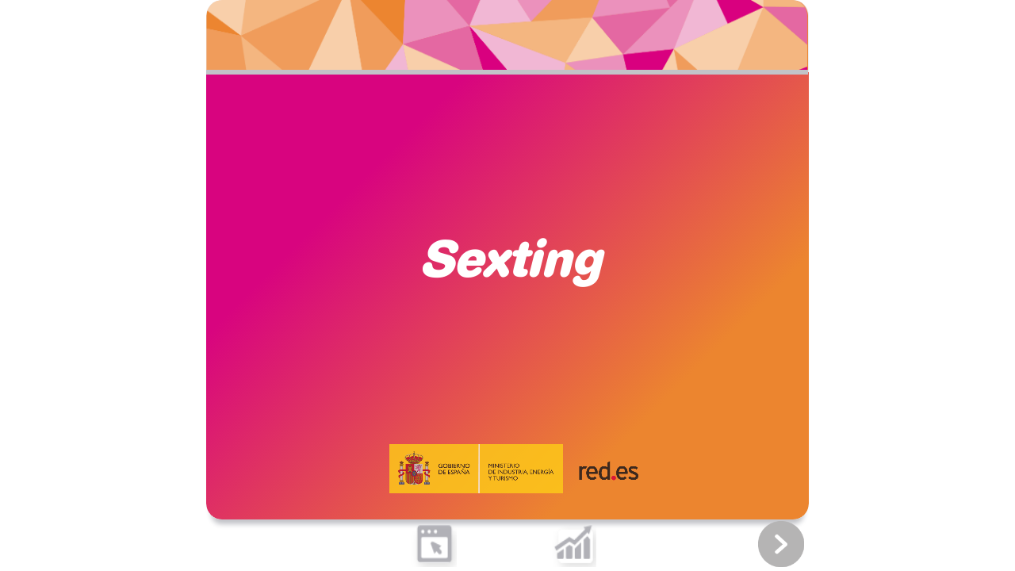

--- FILE ---
content_type: text/html
request_url: https://educainternet.es/scorm/packages/142/vishubcode_scorm_wrapper.html?locale=en
body_size: 574
content:
<html>
<head>
	<title>SCORM Sexting</title>
	<meta charset="utf-8">
	<script type="text/javascript">
		var protocol = (document.location.protocol==="file:" ? "http:" : document.location.protocol);
			document.write(unescape("%3Cscript src='" + protocol + "//educainternet.es/scorm_api/jquery-3.2.1.min.js' type='text/javascript'%3E%3C/script%3E"));
			document.write(unescape("%3Cscript src='" + protocol + "//educainternet.es/scorm_api/SCORM_Player.js' type='text/javascript'%3E%3C/script%3E"));
			document.write(unescape("%3Cscript src='" + protocol + "//educainternet.es/apis/iframe_api.js' type='text/javascript'%3E%3C/script%3E"));
			document.write(unescape("%3Cscript src='" + protocol + "//educainternet.es/scorm_api/Local_API_SCORM_12.js' type='text/javascript'%3E%3C/script%3E"));
	</script>
</head>
<body>
	<script type="text/javascript">
		//SCORM URL
		var scormpackageURL = "http://educainternet.es/scorm/packages/142/OAM01_00.html";
		var scormResourceURLs = JSON.parse("[\"OAM01_00.html\"]");

		// Create LMS API
		var LMS_API;
			var API = new Local_API_SCORM_12({debug: false});
			LMS_API = API;
		
		//Create SCORM player
		var SCORM_Player = new SCORM_Player({debug: false, SCORM_VERSION: "1.2", LMS_API: LMS_API, IFRAME_API: VISH.IframeAPI, SCORM_PACKAGE_URL: scormpackageURL, SCORM_RESOURCE_URLS: scormResourceURLs });

		SCORM_Player.loadScormContent(function(){
			// Scorm content loaded
		});
	</script>
</body>
</html>

--- FILE ---
content_type: text/html
request_url: https://educainternet.es/scorm/packages/142/OAM01_00.html
body_size: 687
content:
<!DOCTYPE html>
<html lang="es">
<head>
<meta charset="utf-8" />
<title></title>
<link rel="stylesheet" href="css/reset.css">
<link rel="stylesheet" href="css/style.css">
<link rel="stylesheet" href="css/animaciones.css">

<script type="text/javascript" language="javascript" src="js/jquery-1.11.1.min.js"></script>    
<script type="text/javascript" language="javascript" src="js/tic.js"></script>
<script type="text/javascript" language="javascript" src="js/tic-diapositivas_0.js"></script>
<script type="text/javascript" language="javascript" src="js/tic-narrador.js"></script>
<script type="text/javascript" language="javascript" src="js/jquery.fittext.js"></script>
<script type="text/javascript" language="javascript" src="js/init.js"></script>
<script type="text/javascript" language="javascript" src="js/lib/ftscroller.js"></script>
<script type="text/javascript" language="javascript" name="mm_scormRTI" src="js/SCOfunctions.js"></script>

<!--[if lt IE 9]>
    <script src="js/html5shiv.js"></script>
<![endif]-->
	 
</style>
</head>
<body>
<div class="pop_up_container" style="display:block">
<div class="pop_up"><div class="cerrar"></div>
</div>
</div>
<div class="pantalla" id="pantalla">

<div class="pizarra" id="pizarra"></div>
<div class='relleno'></div>
<button class="prev"></button>

<button class="indice"></button>
<button class="progress"></button>

<button class="next"></button>
</div>
<script type="text/javascript">
window.onload = function mm_adlOnload()
{
  if (mm_adl_API != null)
  {
    mm_adl_API.LMSInitialize("");
	
	pagina_actual = mm_adl_API.LMSGetValue("cmi.core.lesson_location");
	var url = window.location.pathname;
	var filename = url.substring(url.lastIndexOf('/')+1);
	
	if(pagina_actual!='' && pagina_actual!=filename){ 
	filename = pagina_actual;
	window.location = filename;
	
        } 
	}
  
}
</script>
</body>
</html>

--- FILE ---
content_type: text/css
request_url: https://educainternet.es/scorm/packages/142/css/reset.css
body_size: 635
content:
/* http://meyerweb.com/eric/tools/css/reset/  
   v2.0 | 20110126 
   License: none (public domain) 
*/   
html, body, div, span, applet, object, iframe,  
h1, h2, h3, h4, h5, h6, p, blockquote, pre,  
a, abbr, acronym, address, big, cite, code,  
del, dfn, em, img, ins, kbd, q, s, samp,  
small, strike, strong, sub, sup, tt, var,  
b, u, i, center,  
dl, dt, dd, ol, ul, li,  
fieldset, form, label, legend,  
table, caption, tbody, tfoot, thead, tr, th, td,  
article, aside, canvas, details, embed,   
figure, figcaption, footer, header, hgroup,   
menu, nav, output, ruby, section, summary,  
time, mark, audio, video {  
    margin: 0;  
    padding: 0;  
    border: 0;  
    font-size: 100%;  
    font: inherit;  
    vertical-align: baselinebaseline;  
}  


/* HTML5 display-role reset for older browsers */  
article, aside, details, figcaption, figure,   
footer, header, hgroup, menu, nav, section {  
    display: block;  
}  
body {  
    line-height: 1;  
}  
ol, ul {  
    list-style: none;  
}  
blockquote, q {  
    quotes: none;  
}  
blockquote:before, blockquote:after,  
q:before, q:after {  
    content: '';  
    content: none;  
}  
table {  
    border-collapse: collapse;  
    border-spacing: 0;  
}

--- FILE ---
content_type: text/css
request_url: https://educainternet.es/scorm/packages/142/css/style.css
body_size: 8657
content:

html>/**/body .prev:before, x:-moz-any-link, x:default {
	line-height:1em;
} 	

@charset "utf-8";
/* CSS Document */

/* Fonts: */
@font-face {
    font-family: 'ag-book';
    src: url('fonts/ag-book-rounded-bold.eot');
    src: url('fonts/ag-book-rounded-bold.eot?#iefix') format('embedded-opentype'),
         url('fonts/ag-book-rounded-bold.woff') format('woff'),
         url('fonts/ag-book-rounded-bold.ttf') format('truetype');
    font-weight:400;
    font-style:normal;
}
@font-face {
	font-family: 'ModernPictograms';
    src: url('fonts/original_modernpics.eot?#iefix') format('embedded-opentype'), 
         url('fonts/original_modernpics.woff') format('woff'),
         url('fonts/original_modernpics.ttf') format('truetype'),
         url('fonts/original_modernpics.svg') format('svg');
	font-weight: normal;
	font-style: normal;
}	
@font-face {
    font-family: 'HelveticaNeue';
    src: url('fonts/HelveticaNeue.eot');
    src: url('fonts/HelveticaNeue.eot?#iefix') format('embedded-opentype'),
         url('fonts/HelveticaNeue.woff') format('woff'),
         url('fonts/HelveticaNeue.ttf') format('truetype'),
         url('fonts/HelveticaNeue.svg#HelveticaNeue') format('svg');
    font-weight:400;
    font-style:normal;
}
@font-face {
	font-family: 'websymbolsregular';
	src: url('fonts/websymbolsregular.eot');
	src: url('fonts/websymbolsregular.woff') format('woff'), url('fonts/websymbolsregular.ttf') format('truetype'), url('fonts/websymbolsregular.svg') format('svg');
	font-weight: normal;
	font-style: normal;
}

/*
	Document Colours:
	-----------------------------
	#ecedef = Section Bg GRAY
	#c2c3c8 = Header Border GRAY
	#222221 = Paragraph Text GRAY
	#db9b5f = ORANGE
	#e369a3 = PURPLE
	#d8047f = Gradient MAGENTA
	#ec852f = Gradient ORANGE
	#b3b3b2 = Navigation GRAY
	#e25100 = Intense ORANGE
*/
.pantalla {
	width: 100vw; 
    height: 94.75vw; /* 100/94.75 = 1.1527 */
    max-height: 100vh;
    max-width: 105.54vh; /* 800/758 = 1.0554 */
	margin: auto;
	padding-bottom: 5em;
}
.pizarra {
    /*
	height: 80%;
    margin-left: 10.5% !important;
    margin-right: -100%;
    padding: 1% 3%;
    top: 20%;
    width: 70%;
	font-size:.7em;
	width: 800px;
	height: 768px;
	max-height: 100%;
	max-width: 100%;*/
	/*width: 100vw; 
    height: 86.75vw; /* 100/86.75 = 1.1527 */
   /* max-height: 100vh;
    max-width: 115.27vh; /* 800/694 = 1.1527 */
	width: 100%;
	height: 100%;
	margin: auto;
	position: relative;
	
}

/* Style: */
* {
	-webkit-box-sizing: border-box;
	-moz-box-sizing: border-box;
	box-sizing: border-box;
}
a, button, label, li {
	-webkit-transition: all .5s;
	transition: all .5s;
}
.cursiva{
	font-style:italic;}
	
.cursiva2{
	font-style:italic;}	

html, body {
	width: 100%;
	height: 100%;
}
body, h3 p.menor, ul.radio_options a, ul.radio_options label {
	font-family: 'HelveticaNeue', Arial, Helvetica, sans-serif;
	color: #222221;
}
header, h1, h2, h3, h4, h6, figure, .next, .prev, .titulo, button, label, .test_abc li span, input[type="button"], .question {
	font-family: 'ag-book';
	font-weight: 400;
}
strong, p a {
	font-weight: 400;
	color: #e369a3;
}
p a:hover {
	color: #ec852f;
}
a, button, label {
	cursor: pointer;
}
section {
	-webkit-border-radius: 20px;
	-moz-border-radius: 20px;
	border-radius: 20px;
	overflow: hidden;
	position: absolute;
	top: 0;
	left: 0;
	width: 100%;
	height: 100%;
	-webkit-box-shadow: 0 6px 6px #c2c3c8;
	-moz-box-shadow: 0 6px 6px #c2c3c8;
	box-shadow: 0 12px 6px -6px #c2c3c8;
	padding-top: 12%;
	background: #ecedef;
}

.op_test{
	width:100%;}
.menor3{
	color:#000 !important;}
.menor4{
	color:#FFF !important;}	
.menor5{	
color:#FFF !important;
    padding-left: 5%;
    padding-top: 17%;
    text-align: justify;
}		
#bg-sizer {
	max-width: 100%;
	max-height: 100%;
	width: 100%;
	height: auto;
}
/* Header: */
header {
	background: url(../img/bg-header.png) no-repeat top left transparent;
	-webkit-background-size: 100% 100%;
	-moz-background-size: 100% 100%;
	background-size: 100% 100%;
	width: 100%;
	height: 13.44%;
	-webkit-box-shadow: 0 6px 0 #c2c3c8;
	-moz-box-shadow: 0 6px 0 #c2c3c8;
	box-shadow: 0 6px 0 #c2c3c8;
	margin: 0 0 6px;
	font-size: 1.8em;
	color: #fff;
	position: absolute;
	top: 0;
	left: 0;
	z-index: 9;
	display: table;
}
header h1 {
	display: table-cell;
	padding: 0 5% 0 5%;
	height: 100%;
	line-height: 1em;
	vertical-align: middle;
}
header h1 span {
	/*color: #db9b5f;
	background: #fff;
	display: inline-block;
	width: 1.4em;
	height: 1.4em;
	-webkit-border-radius: 99px;
	-moz-border-radius: 99px;
	border-radius: 99px;
	font-size: 1.4em;
	line-height: 1.4em;
	padding: 0;
	text-align: center;
	vertical-align: middle;
	margin-right: 3%;
	position: absolute;
	top: .6em;
	left: 5%;*/
}
header h2~h1 {
	  line-height: 90%;
    width: 70%;
}


#sin_fondo{
	border:none;
	background:none;
	   border: none;
	   font-family:"ag-book";
    color: white;
    font-size: 1.5em;
    font-weight: 400;}

header h2 {
	width: 50%;
	height: 100%;
	font-size: .8em;
	text-align: center;
	background: #db9b5f;
	display: table-cell;
	vertical-align: middle;
}
/*
	Article // Tipos de 
	artículo según el fondo:
	-----------------------------
	.intro				= fondo gradiente diagonal
	.intro.magenta		= fondo gradiente vertical, predomina magenta
	.intro.naranja		= fondo gradiente vertical, predomina naranja
	.temario			= fondo gris
	.temario.primero	= fondo gris, animaciones de comienzo de tema
	.escena				= fondo url completo, especificar img en el html
*/
article {
	-webkit-border-radius: 0 0 20px 20px;
	-moz-border-radius: 0 0 20px 20px;
	border-radius: 0 0 20px 20px;
	position: relative;
	overflow: hidden;
	width: 100%;
	height: 100%;
}
.intro {
	color: #fff;
	/* Diagonal gradient: */
	background: #d8047f; /* Old browsers */
	background: -moz-linear-gradient(-45deg,  #d8047f 25%, #ec852f 75%); /* FF3.6+ */
	background: -webkit-gradient(linear, left top, right bottom, color-stop(25%,#d8047f), color-stop(75%,#ec852f)); /* Chrome,Safari4+ */
	background: -webkit-linear-gradient(-45deg,  #d8047f 25%,#ec852f 75%); /* Chrome10+,Safari5.1+ */
	background: -o-linear-gradient(-45deg,  #d8047f 25%,#ec852f 75%); /* Opera 11.10+ */
	background: -ms-linear-gradient(-45deg,  #d8047f 25%,#ec852f 75%); /* IE10+ */
	background: linear-gradient(135deg,  #d8047f 25%,#ec852f 75%); /* W3C */
	filter: progid:DXImageTransform.Microsoft.gradient( startColorstr='#d8047f', endColorstr='#ec852f',GradientType=1 ); /* IE6-9 fallback on horizontal gradient */
}
.intro.magenta {
	/* Vertical gradient, mostly magenta: */
	background: #d8047f; /* Old browsers */
	background: -moz-linear-gradient(top,  #d8047f 50%, #ec852f 100%); /* FF3.6+ */
	background: -webkit-gradient(linear, left top, left bottom, color-stop(50%,#d8047f), color-stop(100%,#ec852f)); /* Chrome,Safari4+ */
	background: -webkit-linear-gradient(top,  #d8047f 50%,#ec852f 100%); /* Chrome10+,Safari5.1+ */
	background: -o-linear-gradient(top,  #d8047f 50%,#ec852f 100%); /* Opera 11.10+ */
	background: -ms-linear-gradient(top,  #d8047f 50%,#ec852f 100%); /* IE10+ */
	background: linear-gradient(to bottom,  #d8047f 50%,#ec852f 100%); /* W3C */
	filter: progid:DXImageTransform.Microsoft.gradient( startColorstr='#d8047f', endColorstr='#ec852f',GradientType=0 ); /* IE6-9 */
	padding: 6% 6% 2% 8%;
}
.intro.naranja {
	/* Vertical gradient, mostly orange: */
	background: #d8047f; /* Old browsers */
	background: -moz-linear-gradient(top,  #d8047f 0%, #ec852f 50%); /* FF3.6+ */
	background: -webkit-gradient(linear, left top, left bottom, color-stop(0%,#d8047f), color-stop(50%,#ec852f)); /* Chrome,Safari4+ */
	background: -webkit-linear-gradient(top,  #d8047f 0%,#ec852f 50%); /* Chrome10+,Safari5.1+ */
	background: -o-linear-gradient(top,  #d8047f 0%,#ec852f 50%); /* Opera 11.10+ */
	background: -ms-linear-gradient(top,  #d8047f 0%,#ec852f 50%); /* IE10+ */
	background: linear-gradient(to bottom,  #d8047f 0%,#ec852f 50%); /* W3C */
	filter: progid:DXImageTransform.Microsoft.gradient( startColorstr='#d8047f', endColorstr='#ec852f',GradientType=0 ); /* IE6-9 */
	padding: 6% 6% 2% 8%;
}
.intro.naranja.extra {
	/* Vertical gradient, 90% orange: */
	background: rgb(227,105,163); /* Old browsers */
	background: -moz-linear-gradient(top,  rgba(227,105,163,1) 0%, rgba(236,133,47,1) 40%); /* FF3.6+ */
	background: -webkit-gradient(linear, left top, left bottom, color-stop(0%,rgba(227,105,163,1)), color-stop(40%,rgba(236,133,47,1))); /* Chrome,Safari4+ */
	background: -webkit-linear-gradient(top,  rgba(227,105,163,1) 0%,rgba(236,133,47,1) 40%); /* Chrome10+,Safari5.1+ */
	background: -o-linear-gradient(top,  rgba(227,105,163,1) 0%,rgba(236,133,47,1) 40%); /* Opera 11.10+ */
	background: -ms-linear-gradient(top,  rgba(227,105,163,1) 0%,rgba(236,133,47,1) 40%); /* IE10+ */
	background: linear-gradient(to bottom,  rgba(227,105,163,1) 0%,rgba(236,133,47,1) 40%); /* W3C */
	filter: progid:DXImageTransform.Microsoft.gradient( startColorstr='#e369a3', endColorstr='#ec852f',GradientType=0 ); /* IE6-9 */
}

.intro {
	color: #fff;
	/* Diagonal gradient: */
	background: #d8047f; /* Old browsers */
	background: -moz-linear-gradient(-45deg,  #d8047f 25%, #ec852f 75%); /* FF3.6+ */
	background: -webkit-gradient(linear, left top, right bottom, color-stop(25%,#d8047f), color-stop(75%,#ec852f)); /* Chrome,Safari4+ */
	background: -webkit-linear-gradient(-45deg,  #d8047f 25%,#ec852f 75%); /* Chrome10+,Safari5.1+ */
	background: -o-linear-gradient(-45deg,  #d8047f 25%,#ec852f 75%); /* Opera 11.10+ */
	background: -ms-linear-gradient(-45deg,  #d8047f 25%,#ec852f 75%); /* IE10+ */
	background: linear-gradient(135deg,  #d8047f 25%,#ec852f 75%); /* W3C */
	filter: progid:DXImageTransform.Microsoft.gradient( startColorstr='#d8047f', endColorstr='#ec852f',GradientType=1 ); /* IE6-9 fallback on horizontal gradient */
}


.intro.magenta, .ambito.magenta {
	/* Vertical gradient, mostly magenta: */
	background: #d8047f; /* Old browsers */
	background: -moz-linear-gradient(top,  #d8047f 50%, #ec852f 100%); /* FF3.6+ */
	background: -webkit-gradient(linear, left top, left bottom, color-stop(50%,#d8047f), color-stop(100%,#ec852f)); /* Chrome,Safari4+ */
	background: -webkit-linear-gradient(top,  #d8047f 50%,#ec852f 100%); /* Chrome10+,Safari5.1+ */
	background: -o-linear-gradient(top,  #d8047f 50%,#ec852f 100%); /* Opera 11.10+ */
	background: -ms-linear-gradient(top,  #d8047f 50%,#ec852f 100%); /* IE10+ */
	background: linear-gradient(to bottom,  #d8047f 50%,#ec852f 100%); /* W3C */
	filter: progid:DXImageTransform.Microsoft.gradient( startColorstr='#d8047f', endColorstr='#ec852f',GradientType=0 ); /* IE6-9 */
	padding: 6% 6% 2% 8%;
}
.edad.naranja, .ambito.naranja, .way.naranja {
	/* Vertical gradient, mostly orange: */
	background: #d8047f; /* Old browsers */
	background: -moz-linear-gradient(top,  #d8047f 0%, #ec852f 50%); /* FF3.6+ */
	background: -webkit-gradient(linear, left top, left bottom, color-stop(0%,#d8047f), color-stop(50%,#ec852f)); /* Chrome,Safari4+ */
	background: -webkit-linear-gradient(top,  #d8047f 0%,#ec852f 50%); /* Chrome10+,Safari5.1+ */
	background: -o-linear-gradient(top,  #d8047f 0%,#ec852f 50%); /* Opera 11.10+ */
	background: -ms-linear-gradient(top,  #d8047f 0%,#ec852f 50%); /* IE10+ */
	background: linear-gradient(to bottom,  #d8047f 0%,#ec852f 50%); /* W3C */
	filter: progid:DXImageTransform.Microsoft.gradient( startColorstr='#d8047f', endColorstr='#ec852f',GradientType=0 ); /* IE6-9 */
	padding: 6% 6% 2% 8%;
}
.ambito.naranja.extra {
	/* Vertical gradient, 90% orange: */
	background: rgb(227,105,163); /* Old browsers */
	background: -moz-linear-gradient(top,  rgba(227,105,163,1) 0%, rgba(236,133,47,1) 40%); /* FF3.6+ */
	background: -webkit-gradient(linear, left top, left bottom, color-stop(0%,rgba(227,105,163,1)), color-stop(40%,rgba(236,133,47,1))); /* Chrome,Safari4+ */
	background: -webkit-linear-gradient(top,  rgba(227,105,163,1) 0%,rgba(236,133,47,1) 40%); /* Chrome10+,Safari5.1+ */
	background: -o-linear-gradient(top,  rgba(227,105,163,1) 0%,rgba(236,133,47,1) 40%); /* Opera 11.10+ */
	background: -ms-linear-gradient(top,  rgba(227,105,163,1) 0%,rgba(236,133,47,1) 40%); /* IE10+ */
	background: linear-gradient(to bottom,  rgba(227,105,163,1) 0%,rgba(236,133,47,1) 40%); /* W3C */
	filter: progid:DXImageTransform.Microsoft.gradient( startColorstr='#e369a3', endColorstr='#ec852f',GradientType=0 ); /* IE6-9 */
}



.bocadillo.naranja .next_text:hover  {
	background-image: url(../img/next-hover.png);
	cursor:pointer;
}
.bocadillo.naranja .next_text2:hover  {
	background-image: url(../img/next-hover.png);
	cursor:pointer;
}
.bocadillo.naranja .next_text3:hover  {
	background-image: url(../img/next-hover.png);
	cursor:pointer;
}

.bocadillo.naranja .next_text {
	background: url(../img/next.png) no-repeat center center transparent;
	-webkit-background-size: contain;
	-moz-background-size: contain;
	background-size: contain;
	margin: 0 0 0 10px;
	width: 3em;
	height: 3em;
	position: static;
	float: right;
	margin-top: 10%;
	cursor:pointer;
}

.bocadillo.naranja .next_text2 {
	background: url(../img/next.png) no-repeat center center transparent;
	-webkit-background-size: contain;
	-moz-background-size: contain;
	background-size: contain;
	margin: 0 0 0 10px;
	width: 3em;
	height: 3em;
	position: static;
	float: right;
	margin-top: 10%;
	cursor:pointer;
}
.bocadillo.naranja .next_text3 {
	background: url(../img/next.png) no-repeat center center transparent;
	-webkit-background-size: contain;
	-moz-background-size: contain;
	background-size: contain;
	margin: 0 0 0 10px;
	width: 3em;
	height: 3em;
	position: static;
	float: right;
	margin-top: 10%;
	cursor:pointer;
}

.bocadillo.naranja .next_text:hover {
	background-image: url(../img/next-hover.png);
}

.bocadillo.naranja .next_text2:hover {
	background-image: url(../img/next-hover.png);
}

.bocadillo.naranja .next_text3:hover {
	background-image: url(../img/next-hover.png);
}


.temario {
	background: #ecedef;
}
.escena {
	background: url() no-repeat bottom center;
	-webkit-background-size: cover;
	-moz-background-size: cover;
	background-size: cover;
	position: absolute;
	bottom: 0;
	z-index: 0;
	-webkit-border-radius: 20px;
	-moz-border-radius: 20px;
	border-radius: 20px;
}
.escena div.escena {
	-webkit-border-radius: 0 0 20px 20px;
	-moz-border-radius: 0 0 20px 20px;
	border-radius: 0 0 20px 20px;
	overflow: hidden;
	width: 100%;
	height: 100%;
	z-index: 2;
}
article p {
	font-size: 1em;
	line-height: 1em;
	text-align:justify;

}
article p+p {
	margin-top: .75em;
}
.intro strong {
	color: #fff;
}
.col_izquierda, .col_derecha {
	width: 50%;
	height: 100%;
	margin: 0;
	text-align:justify;
}
.col_izquierda {
	float: left;
		font-size:1.2em;
}
.col_derecha {
	font-size:1.2em;
	float: right;
	padding: 8% 5% 8% 2%;
}
.col_completa {
	width: 100%;
	height: 100%;
}
.col_parcial {
	width: 91%;
	height: 100%;
	padding: 6% 30% 6% 6%;
}
.col_parcial2 {
	width: 91%;
	height: 100%;
	padding: 6% 30% 6% 6%;
}
.col_parcial.derecha {
	padding: 6% 6% 6% 30%;
}
.col_parcial p {
	color:#000;
	font-size: 1.2em;
}
.col_escena_naranja {
	color: #fff;
	margin-top: 2%;
	padding: 2% 4%;
}
.indent {
	padding: 6% 5% 6% 16%;
	background: url(../img/li-romboide-01.png) no-repeat 5% 11% transparent;
	
}

.primero .col_derecha > ul {
	font-size: 1.2em;
}
ol, .boton .col_derecha ul, .primero .col_derecha > ul {
	padding-left: 2em;
	margin: .5em 0;
}
ol li, .boton .col_derecha ul li, .primero .col_derecha > ul > li {
	margin-bottom: .5em;
	position: relative;
}
.talk{
	width:95%;
	padding:.1%;
	text-align:left;}

.diapo ol, ul {
    line-height: 150%;
  /*  list-style-type: decimal;*/
    padding-bottom: 2%;
    width: 100%;
	font-size:1em;
}

.formulario{
	text-align:left;}
.indentado {
    list-style-type: circle;
    margin-left: 10%;
}



.reducido {
	font-size: .95em;
}
ul.radio_options input[type="radio"] {
	display: none;
}
ul.radio_options {
	list-style-type: none;
	margin: 4% 0;
	display: block;
}
ul.radio_options li {
	font-size: 1.15em;
	position: relative;
}
ul.radio_options li+li {
	margin-top: 4%;
}
ul.radio_options a, ul.radio_options label {
	display: block;
	padding: 0 0 0 6%;
	text-align: justify;
	width: 91%;
	background: url(../img/radio-off.png) no-repeat 0 1%;
	cursor: pointer;
	min-height:2em;
}
ul.radio_options a:hover, ul.radio_options label:hover {
	background-image: url(../img/radio-hover.png);
	color: #db9b5f;
}
ul.radio_options a:active, ul.radio_options a.activo, ul.radio_options input[type="radio"]:checked + label {
	background-image: url(../img/radio-on.png) !important;
	color: inherit !important;
}
.centrado {
	text-align: center;
}
.col_izquierda img, .col_derecha img {
	max-width: 100%;
	height: auto;
	/*margin-top:60%;*/
}
.plus img{
	margin-top:50%;
	width:100%;}
.col_izquierda.centrado img, .col_izquierda.frases img {
	       max-height: 50%;
    position: absolute;
    top: 10%;
    width: auto;
}
.col_izquierda .explain img {
	max-height: 40vmin;
	margin-bottom: -15% !important;
	width: auto;
}
.menu {
	padding: 8% 5% 8% 5%;
}
figure {
	position: relative;
	margin: 2.5% auto;
	max-width: 80%;
}
figure span {
	position: absolute;
	top: 30%;
	bottom: 50%;
	left: 0;
	width: 100%;
	height: 30%;
	color: #fff;
	margin: auto;
	font-size: 1.8em;
	text-align: center;
}
figure.centrado img {
	margin-bottom: -30%;
	max-height: 45vmin;
	width: auto;
}
figure.centrado ~ * {
	position: relative;
	z-index: 1;
}
figure + img {
	max-height: 50%;
	width: auto;
}
.abajo_derecha, .texto_abajo_derecha {
	bottom: 0;
    height: 45%;
    max-width: 100%;
    position: absolute;
    right: 2%;
    text-align: justify;
    top: 25%;
}
.abajo_derecha img, .abajo_izquierda img {
	max-width: 100%;
	max-height: 100%;
	width: auto;
	height: 100%;
}
.abajo_izquierda {
	position: absolute;
	bottom: 0;
	left: 0;
	width: 45%;
	height: 20%;
	color: #db9b5f;
	font-size: 1.15em;
	line-height: 1.1em;
}
.abajo_izquierda img {
	float: left;
	width: 40%;
	height: auto;
	margin: 0 5%;
}
.texto_abajo_derecha {
	width: 55%;
	height: auto;
	padding: 0 1% 2% 0;
	font-size:1.2em;
}
.alto_derecha, .alto_izquierda, .bajo_izquierda {
	width: 25%;
	height: 75%;
	position: absolute;
	bottom: 0;
	right: 0;
}
.alto_izquierda, .bajo_izquierda {
	left: 0;
	right: auto;
}
.alto_derecha img, .alto_izquierda img {
	height: 100%;
	width: auto;
	position: absolute;
	bottom: 5%;
	right: 20%;
}
.alto_izquierda img {
	left: 20%;
	right: auto;
}
.arriba_izquierda {
	float: left;
	margin: -1% 4% 0 -8%;
}
.arriba_izquierda img {
	max-width: 20vmin;
	height: auto;
}
.bajo_izquierda img {
	width: 80%;
	height: auto;
	margin: 0 auto;
	position: absolute;
	left: 10%;
}
.flota_izquierda {
	float: left;
	width: 15%;
}
.flota_izquierda img {
	max-width: 100%;
	height: auto;
}
.intro .titulo {
	margin: 16% 8% 8% 16%;
	text-align: left;
	font-size: 2.5em;
	line-height: 1.1em;
}
.intro .col_izquierda:after, .col_izquierda.menu:after {
	content: "";
	margin: 8% auto 4%;
	width: 1%;
	height: 64%;
	background: #fff;
	position: absolute;
	-webkit-border-radius: 20px;
	-moz-border-radius: 20px;
	border-radius: 20px;
	top: 0;
	bottom: 0;
	right: 0;
	left: 0;
}
.col_izquierda.menu:after {
	background: #c2c3c8;
	height: 80%;
}
.intro .col_derecha.frases {
	padding-left: 6%;
	padding-right: 8%;
	font-size:1.2em;
}
.col_izquierda.frases {
	padding-left: 6%;
	padding-right: 6%
}
h3, h4 {
	text-align: left;
	font-size: 1.8em;
	line-height: 1.1em;
	color:#fff;
}

.string h4{
        font-size: 4em;
    margin-left: 7%;
    margin-top: 4%;
    text-align: center;
    width: 80%;}

.string p{
	    bottom: 15%;
    font-size: 2em;
    position: absolute;
    text-align: center;
    width: 100%;
	font-family:"ag-book";
	color:#b3b3b2;}	



.boton_comprobar {
padding:15px; /* Espacio entre la imagen y el borde */
background:#FFF; /* Color de fondo que se ve entre el espacio */
-moz-transition: all 1s;
-webkit-transition: all 1s;
-o-transition: all 1s;
}
.boton_comprobar:hover {
border-radius: 0% 50%; 
box-shadow: 0px 0px 15px #000; 
-moz-transition: all 1s;
-webkit-transition: all 1s;
-o-transition: all 1s;
cursor:pointer;
}






.temario h3, .true h3 {
	color: #db9b5f;
}
.bubble h3{
	color: #db9b5f;
	}
.col_parcial h3 {
	color: #e369a3;
	padding: 1% 0 1% 10%;
	background: url(../img/li-romboide-02.png) no-repeat 0 50% transparent;
	-webkit-background-size: contain;
	-moz-background-size: contain;
	background-size: contain;
}
h3 p.menor {
	font-size: 0.6em;
	font-weight: 400;
}
.intro_escena + .col_parcial strong {
	color: #ec852f;
}
.intro.magenta h3 {
	font-size: 2em;
}
.intro.magenta p, .intro.naranja p {
	font-size: 1.4em;
}
h5 {
	text-align:left;
	color: #db9b5f;
	font-size: 1.5em;
	margin: 0 0 .7em;
}
.col_parcial h5 {
	color: #e369a3;
}
h3 + p {
	margin-top: .7em;
}
h3.intro_escena {
	background: none;
	padding: 4% 0 2% 6%;
	font-size: 2em;
	color: #ec852f;
}
.menu_vert_x4, .menu_vert_x3 {
	margin: 5% 0;
	list-style-type: none;
}
.menu_vert_x4 li, .menu_vert_x3 li {
	display: block;
}
.menu_vert_x4 li+li {
	margin-top: 5%;
}
.menu_vert_x3 li+li {
	margin-top: 2.5%;
}
.menu_vert_x4 a, .menu_vert_x3 a {
	cursor: pointer;
	text-align:left;
	-webkit-border-radius: 10px;
	-moz-border-radius: 10px;
	border-radius: 10px;
	display: block;
	background: url(../img/li-arrow.png) 3% 50% no-repeat #c2c3c8;
	color: #fff;
	text-decoration: none;
	font-size: 1.25em;
	padding: 2% 3% 2% 8%;
}
.menu_vert_x4 a:hover, .menu_vert_x3 a:hover {
	background-color: #e369a3;
}
.menu_vert_x4 a:active, .menu_vert_x4 a.activo, .menu_vert_x3 a:active, .menu_vert_x3 a.activo {
	background-color: #db9b5f;
}
.menu_circulos {
	list-style-type: none;
	width: 100%;
	margin: 0;
	padding: 0;
	position: absolute;
	bottom: 0;
	right: 0;
}
.menu_circulos li {
	width: 45%;
	position: absolute;
	bottom: 0;
}
.menu_circulos li:first-child {
	left: 5%;
}
.menu_circulos li:last-child {
	right: 5%;
}
.menu_circulos.triple li {
	width: 33.3%;
	left: 33.3%;
}
.menu_circulos.triple li:first-child {
	left: 0;
}
.menu_circulos.triple li:last-child {
	left: 66.6%;
}
.menu_circulos a {
	display: block;
	text-align: center;
	text-decoration: none;
	font-family: 'ag-book';
	font-weight: 400;
	font-size: 1.4em;
	line-height: 1.2em;
	padding: 0 0 4%;
}
.menu_circulos img {
	display: block;
	margin: 0 auto 1%;
	max-width: 75%;
	height: auto;
	position: relative;
	bottom: 0;
}
.menu_circulos a span {
	display: none;
	position: absolute;
	left: 6%;
	top: 2%;
	width: 14%;
	height: 90%;
	background: url(../img/romboide-03.png) no-repeat top center transparent;
	-webkit-background-size: contain;
	-moz-background-size: contain;
	background-size: contain;
}
.menu_circulos a:hover span {
	display: block;
}
.menu_circulos a:hover img {
	bottom: 5px;
}
.ventana_scroll, .plus {
	padding-right:10%;
	max-height: 100%;
}
.plus2{
	font-size:1.2em;
	width:90%;}

.plus3{
	height: 100%;
    overflow: auto;
    padding-left: 7%;
    width: 95%;
}
a.enlace, a.url, a[target=_blank] {
	/*display: inline-block;*/
	padding: 0 1.3em 0 0;
	background: url(../img/a-enlace.png) no-repeat right 50% transparent;
	-webkit-background-size: 1em;
	-moz-background-size: 1em;
	background-size: 1em;
	color: #d8047f;
	position: static !important;
	height: auto !important;
	width: auto !important;
}
a.url, a[target=_blank] {
	padding: 0 2em 0 0;
	background-image: url(../img/romboide-02.png);
	color: #db9b5f;
	-webkit-background-size: 1.8em;
	-moz-background-size: 1.8em;
	background-size: 1.8em;
}

/* FTScroller */
#scrollable {
	width: 100%;
	height: 90%;
	overflow: hidden;
	position: relative;
}
#scrollable:after {
	content: "";
	background: url(../img/bg-scrollable.png) bottom left repeat-x transparent;
	-webkit-background-size: contain;
	-moz-background-size: contain;
	background-size: contain;
	height: 8%;
	width: 100%;
	position: absolute;
	bottom: 0;
}

.ftscroller_scrollbar {
	 opacity: 0.4;
	/*opacity: 1 !important;*/
	width: 2%;
	background: #db9b5f;
	border: none;
	border-top: 6px solid #d8047f;
	border-bottom: 6px solid #d8047f;
}
.ftscroller_scrollbarinner {
	background: #db9b5f;
}
.ftscroller_container{
	padding-right:6%;}

/* Questions & Buttons */
.oculto {
	display: none;
}
.visible {
	display: block;
}
button.si, button.no, button.comprobar-01, button.comprobar-02, input.comprobar-01, input.comprobar-02, label.si, label.no  {
	background: none;
	-webkit-background-size: contain;
	-moz-background-size: contain;
	background-size: contain;
	background-position: center center;
	background-repeat: no-repeat;
	border: none;
	cursor: pointer;
	font-size: 1.5em;
	color: #fff;
	position: relative;
	display: inline-block;
	text-align: center;
}
button.si, label.si {
	background-image: url(../img/bot-si.png);
}
button.si:hover, label.no:hover {
	background-image: url(../img/bot-si-hover.png);
}


button.no, label.no {
	background-image: url(../img/bot-no.png);
}
.url{background: url(../img/bot-no.png) no-repeat;
    height: 100%;
	width:100%;
    left: 55%;
    position: absolute;}

button.no:hover, label.no:hover {
	background-image: url(../img/bot-no-hover.png);
}

button.si:hover, label.si:hover{
	background-image: url(../img/bot-si-hover.png);
	}

button.comprobar-01, input.comprobar-01 {
	background-image: url(../img/bot-comprobar-01.png);
}
button.comprobar-01:hover, input.comprobar-01:hover {
	background-image: url(../img/bot-comprobar-01-hover.png);
}
button.comprobar-01.small, input.comprobar-01.small {
	width: 20%;
	height: 32%;
	font-size: 1em;
	padding: 0 5% 4% 1%;
	position: absolute;
	bottom: 4%;
	right: 6%;
}
button.comprobar-02, input.comprobar-02 {
	background-image: url(../img/bot-comprobar-02.png);
}
button.comprobar-02:hover, input.comprobar-02:hover {
	background-image: url(../img/bot-comprobar-02-hover.png);
}
button.small .movil, label.small .movil, input.small .movil {
	max-width: 70%;
	height: auto;
	position: absolute;
	bottom: 73%;
	left: 0;
	right: 10%;
	margin: 0 auto;
}
.bien{
	color:#fff;}
.bien:before, .mal:before {
	content: "";
	background: url(../img/error.png) no-repeat center center transparent;
	-webkit-background-size: contain;
	-moz-background-size: contain;
	background-size: contain;
	position: absolute;
	left: 0;
	width: 30%;
	height: 45%;
}
.bien:before {
	background-image: url(../img/acierto.png);
	left: 40%;
	right: 60%;
	top: -10%;;
}
h4.bien:before, h4.mal:before {
	position: static;
	float: left;
	height: 1.5em;
	width: 2em;
}
.radio_options .bien:before, .radio_options .mal:before, #formulario li .bien:before, #formulario li .mal:before {
	left: 98%;
	right: 0;
}
.pregunta-01, .pregunta-03 {
	padding: 8% 4% 0 0;
	padding: 5vmin 0 0 0;
	height: 90%;
}
.pregunta-01 .si {
	width: 50%;
	float: left;
	padding: 8% 8% 12%;
}
.pregunta-01 .no {
	width: 50%;
	float: right;
	padding: 15%;
}
.pregunta-01 .comprobar-01, .pregunta-02 .comprobar-02, .pregunta-03 .comprobar-01 {
	width: 60%;
	height: 20vmin;
	font-size: 1.25em;
	padding: 0 20% 12% 0;
	margin: 0 auto;
	text-align: center;
	display: inline-block;
}
.pregunta-02 {
	display: block;
	width: 50%;
	padding: 0 0 0 8%;
	color: #fff;
}
.pregunta-02 .comprobar-02 {
	width: 40%;
	padding: 4% 5% 0 0;
	position: absolute;
	bottom: 3%;
	right: 12%;
}
.pregunta-03 {
	position: relative;
}
.pregunta-03 .si {
	width: 60%;
	float: left;
	padding: 4% 12% 12% 8%;
	-webkit-background-size: 100% 100%;
	-moz-background-size: 100% 100%;
	background-size: 100% 100%;
}
.pregunta-03 .no {
	position: absolute;
	right: 0;
	top: 5%;
	width: 50%;
	padding: 25% 10% 15%;
	-webkit-background-size: 100% 100%;
	-moz-background-size: 100% 100%;
	background-size: 100% 100%;
}
.pregunta-03.comprimido label {
	font-size: 1.25em;
	line-height: 0.9em;
}
.test_abc {
	clear: left;
	list-style-type: none;
}
.test_abc li {
	display: block;
	position: relative;
	margin-bottom: 4%;
	left: 0;
}
.test_abc li span {
	position: absolute;
	left: -20%;
	background: #fff;
	-webkit-border-radius: 99px;
	-moz-border-radius: 99px;
	border-radius: 99px;
	color: #e25100;
	font-size: 1.5em;
	line-height: 1.5em;
	width: 1.5em;
	height: 1.5em;
	text-align: center;
}
.test_abc li:hover {
	left: 2%;
}
.explain, .explain2 {
	width: 100%;
	border-bottom-left-radius:1.2em;
	border-bottom-right-radius:1.2em;
	padding: 2% 6% 4%;
	position: absolute;
	right: 0;
	bottom: 0;
	background: #e369a3;
	text-align:justify;
}
.explain {
	background: #e369a3;
	border-top: .3em solid #e369a3;
}
h4 {
	color: #e369a3;
	margin: 0 0 .8em;
}
input[type="radio"] {
	float:left;
	/*display: none;*/
}
ul.menu_question {
	margin: 5% 0;
	list-style-type: none;
	color: #fff;
	display: block;
	line-height: 150%;
	padding-bottom: 2%;
	width: 100%;
	font-size: 1em;
}
ul.menu_question li {
	display: block;
	width: 100%;
}
.menu_vert_x4 a.question, .menu_vert_x3 a.question, .question {
	-webkit-border-radius: 999px;
	-moz-border-radius: 999px;
	border-radius: 999px;
	height: 3em;
	width: 3em;
	text-align: center;
	position: static;
	font-size: 6em;
	line-height: 3em;
	padding: 0;
	margin: 0 auto;
	display: block;
	float: left;
	background: rgb(219, 155, 95);
}
.question:hover {
	background: #e369a3 !important;
}

/*
.pregunta-01 .explain .explain {
	width: 140%;
}
.pregunta-01 > .explain > div {
	width: 140%;
	right: 0;
	position: absolute;
	bottom: 0;
}*/
.narrador_img img {
	max-height: 40vmin;
	width: auto;
}
.recurso {
	text-align: center;
	margin-top: 2em;
}
.recurso img {
	width: 100% !important;
	height: 100%;
}
.recurso img + span {
	/*padding-right: 10%;*/
	padding: 28% 25% 25% 10%;
	color:#F09;
}

/* Dialogues & Scenes */
.bocadillo {
	background: url() no-repeat center center transparent;
	-webkit-background-size: 100% 100%;
	-moz-background-size: 100% 100%;
	background-size: 100% 100%;
	position: absolute;
	text-align: justify;
}
.bocadillo.naranja {
	font-size: 1.1em;
	line-height: 1.2em;
	color: #e25100;
	padding: 42px 29px 40px 43px;
}
.bocadillo.naranja.negativo {
	color: #fff;
}
.bocadillo.naranja .next {
	background: url(../img/next.png) no-repeat center center transparent;
	-webkit-background-size: contain;
	-moz-background-size: contain;
	background-size: contain;
	margin: 0 0 0 10px;
	width: 30%;
	height: 30%;
	position: static;
	float: right;
	margin-top: 10%;
}
.bocadillo.naranja .next:hover {
	background-image: url(../img/next-hover.png);
}
.bocadillo.romboide-01 {
	background-image: url(../img/bocadillo-romboide-01.png);
	width: 24.75%;
	height: 27.85%;
	right: 26%;
	bottom: 47%;
}
.bocadillo.romboide-02 {
	background-image: url(../img/bocadillo-romboide-02.png);
	width: 26.13%;
	height: 33.86%;
	right: 40%;
	bottom: 47%;
	padding-top: 6%;
}
.bocadillo.romboide-03 {
	background-image: url(../img/bocadillo-romboide-03.png);
	width: 24.75%;
	height: 27.85%;
	left: 13%;
	bottom: 43%;
}
.bocadillo.romboide-04 {
	background-image: url(../img/bocadillo-romboide-04.png);
	width: 24.75%;
	height: 27.85%;
	right: 10%;
	bottom: 44%;
	padding: 9% 2% 0 3%;
}
.bocadillo.grande {
	background-image: url(../img/bocadillo-grande-01.png);
	max-width: 50%;
	max-height: 50%;
}
.primaria-chica-patio-01 {
	background: url(../img/primaria-chica-patio-01.png) no-repeat center center transparent;
	-webkit-background-size: 100% 100%;
	-moz-background-size: 100% 100%;
	background-size: 100% 100%;
	position: absolute;
	width: 10.60%;
	height: 23.5%;
	right: 4%;
	bottom: 19.5%;
}
.cuadro-naranja-01 {
	background: url(../img/cuadro-naranja-movil-01.png) no-repeat bottom left transparent;
	-webkit-background-size: 100% 100%;
	-moz-background-size: 100% 100%;
	background-size: 100% 100%;
	width: 45%;
	height: 68%;
	position: absolute;
	bottom: 0;
	left: 0;
	padding: 17% 4% 5% 4%;
	color: #fff;
	z-index: 10;
}
.cuadro-naranja-01 p {
	font-size: 1.05em;
	line-height: 1.3em;
}

/* Navigation: */
.prev, .next, .relleno{    background: none repeat scroll 0 0 rgba(0, 0, 0, 0);
    border: medium none;
    bottom: 0;
    color: #b3b3b2;
    cursor: pointer;
    font-size: 1.5em;
    line-height: 3em;
    position: relative;
}
.prev, .prev:before{
	 line-height: 5em;
	}
.next2{
	position: absolute;
	bottom: 0;
	background: none;
	border: none;
	cursor: pointer;
	font-size: 1.5em; 
	line-height: 50px;
	color: #b3b3b2;
	left:40%;
	top:35%;
}
.next3, .cerrar {
	border:1px solid red;
	position: absolute;
	bottom: 0;
	background: none;
	border: none;
	cursor: pointer;
	font-size: 1.5em; 
	line-height: 50px;
	color: #b3b3b2;
	top:35%;
	height:16%;
}
.next3, .cerrar {
    font-size: 1.5em;
}
.next3, .cerrar {
    background: none repeat scroll 0 0 rgba(0, 0, 0, 0);
    border: medium none;
    bottom: 0;
    color: #b3b3b2;
    cursor: pointer;
    font-size: 1.5em;
    height: 16%;
    line-height: 50px;
    position: absolute;
    top: 0;
	
right: 1%;
width: 2em;
height: 2em;
}
.relleno{
	float: left;
    height: 3em;
    margin: 0 10px 0 0;
    width: 7.2em;
	opacity:0;
	z-index:-1;}
.prev, .relleno {
	    left: 0;
    text-align: justify;
   
}
.prev{
	padding-right:3.3em;}
.next {
	    float: right;
    text-align: right;
}
.prev:before {
	background: url("../img/prev.png") no-repeat center center transparent;
	-webkit-background-size: 100% 100%;
	-khtml-background-size: 100% 100%;
	-moz-background-size: 100% 100%;
	background-size: 100% 100%;
    content: "";
    float: left;
    height: 3em;
    margin: 0 10px 0 0;
    width: 3em;
}
.prev:hover {
	color: #db9b5f;
}
.prev:hover:before {
	background-image: url(../img/prev-hover.png);
}
.next:before {    background: url("../img/next.png") no-repeat center center transparent;
	-webkit-background-size: 100% 100%;
	-khtml-background-size: 100% 100%;
	-moz-background-size: 100% 100%;
	background-size: 100% 100%;
    content: "";
    float: right;
    height: 3em;
    margin: 0 0 0 10px;
    width: 3em;
}
.next_url:before {    background: url("../img/next.png") no-repeat center center transparent;
	-webkit-background-size: 100% 100%;
	-khtml-background-size: 100% 100%;
	-moz-background-size: 100% 100%;
	background-size: 100% 100%;
    content: "";
    float: right;
    height: 4.5em;
    margin: 0 10px;
    width: 4.5em;
	z-index:999 !important;
	position:relative;
}
.next2:before{
	
	content: "";
	background: url(../img/next.png) no-repeat center center transparent;
	-webkit-background-size: contain;
	-moz-background-size: contain;
	background-size: contain;
	margin: 0 0 0 10px;
	width: 2em;
	height: 2em;
	float: right;}

.next3:before, .cerrar:before {
	content: "";
	background: url(../img/error.png) no-repeat center center transparent;
	-webkit-background-size: contain;
	-moz-background-size: contain;
	background-size: contain;
	margin: 0 0 0 10px;
	width: 2em;
	height: 2em;
	float: right;}	
	
	
.next2:hover{
	color:#db9b5f;}
.next:hover, .next3:hover, .cerrar:hover {
	color: #db9b5f;
}
.next:hover:before, .next2:hover:before, .next_url:hover:before  {
	background-image: url(../img/next-hover.png);
}
section .prev:before, section .next:before {
	/*display: none;*/
}

.test_ancho{
	height: 90%;
    margin: 0 0 5% 10%;
    overflow: auto;
    padding: 2%;
    width: 85%;
	font-size:1.2em;
	text-align:justify;}
.next2{
	font-size:3.5em;}
	
	
.reiniciar{
	          font-size: 2em;
    left: 76%;
    position: absolute;
    text-align: right;
    top: 13%;
    width: 5%;
    z-index: 10 !important;
	}
.reiniciar:before{
	    color: #e369a3;
    content: "R";
    cursor: pointer;
    font-family: "ModernPictograms";
    font-size: 3.7em;
    font-weight: normal !important; }	
	
.btn{
	cursor: pointer;
    float: left;
    height: 10%;
    position: absolute;
    text-align: center;
    top: 30%;
    width: 100%;}		

.btn:before	{ content:">";
font-weight:bold;
font-size: 4em;
}	
.pop_up_container {
	    background: none repeat scroll 0 0 rgba(219, 155, 95, 0.95);
    display: none;
    height: 100%;
    left: 0;
    margin: 0;
    padding: 10%;
    position: absolute;
    top: 0;
    width: 100%;
    z-index: 1000;
}
.pop_up {
	-webkit-border-radius: 20px;
	-moz-border-radius: 20px;
	border-radius: 20px;
	background: #ecedef;
	-webkit-box-shadow: 0 6px 6px #c2c3c8;
	-moz-box-shadow: 0 6px 6px #c2c3c8;
	box-shadow: 0 12px 6px -6px #c2c3c8;
	height: 100%;
	position: relative;
	text-align:justify;
	font-size:.9em;
	overflow:hidden;
}
.pop_up2{
	position:absolute;
	background:#FFF;
	display: block;
   
    opacity: 0.95;
    
    z-index: 14;
	border-radius:1.5em;}	
.pop_up p {
	
font-size:1.5em;	
font-family:"ag-book";
text-align:center;
padding-top:10%;
opacity:1 !important;}	

.pop_up2 p {
	
font-size:1.5em;	
font-family:"ag-book";
text-align:center;
padding-top:20%;
opacity:1 !important;}	

.negrita{
	font-weight:bold !important;}
	a{
		text-decoration:none !important;}
		
.menor2{
	    border: 1px solid #db9b5f;
    border-radius: 1em;
    color: #000 !important;
    font-family: "HelveticaNeue";
    font-size: 1em !important;
    height: 46%;
    margin-left: 3%;
    padding: 2%;
    position: absolute;
    top: 46%;
    width: 91%;
   }
   
 .menor6{
	    border: 1px solid #db9b5f;
    border-radius: 1em;
    color: #000 !important;
    font-family: "HelveticaNeue";
    font-size: 1em !important;
    height: 100%;
    margin-left: 3%;
    padding: 2%;
    position: absolute;
    top: -25%;
    width: 91%;
   }  		
   
button.prev2, button.aceptar, button#next_secc, button#boton {
	background: #fff;
	color: #e369a3;
	border: none;
	padding: .3em 1em;
}
button#next_secc:hover, button#boton:hover {
	color: #db9b5f;
}
button.prev2:hover, button.aceptar:hover{
	color:#e369a3;}

button.prev2:before{
	    background: url("../img/next.png") no-repeat center center transparent;
	-webkit-background-size: 100% 100%;
	-khtml-background-size: 100% 100%;
	-moz-background-size: 100% 100%;
	background-size: 100% 100%;
    content: "";
    
    height: 1em;
    margin: 0 0 0 10px;
    width: 1em;	
	}


/*Cambios Sergio*/



.next_2:before {
    background: url("../img/next.png") no-repeat center center transparent;
	-webkit-background-size: 100% 100%;
	-khtml-background-size: 100% 100%;
	-moz-background-size: 100% 100%;
	background-size: 100% 100%;
    content: "";
    float: right;
    height: 4.5em;
    left: 91%;
    margin: 0 0 0 10px;
    position: absolute;
    top: 91.8%;
    width: 4.5em;
}
.next_2:hover {
    background: url("../img/next-hover.png") no-repeat center center transparent;
	-webkit-background-size: 100% 100%;
	-khtml-background-size: 100% 100%;
	-moz-background-size: 100% 100%;
	background-size: 100% 100%;	
	}
.next_2 {
    cursor: pointer;
    right: 0;
    text-align: right;
}
#sin_fondo {
    background: none repeat scroll 0 0 rgba(0, 0, 0, 0);
    border: medium none;
    color: #b3b3b2;
    cursor: pointer;
    font-family: "ag-book";
    font-size: 1.7em;
    font-weight: 400;
    left: 78%;
    line-height: 2.5em;
    position: absolute;
	top:91%;
}
#sin_fondo:hover {
	color:#db9b5f;}
.next:hover:before{
    background: url("../img/next-hover.png") no-repeat center center transparent;
	-webkit-background-size: 100% 100%;
	-khtml-background-size: 100% 100%;
	-moz-background-size: 100% 100%;
	background-size: 100% 100%;	}	
.next:hover{color:#db9b5f;}

.next2:hover:before{
    background: url("../img/next-hover.png") no-repeat center center transparent;
	-webkit-background-size: 100% 100%;
	-khtml-background-size: 100% 100%;
	-moz-background-size: 100% 100%;
	background-size: 100% 100%;	}	
	
.num{
	background: none repeat scroll 0 0 #db9b5f;
    border-radius: 99px;
    color: #fff;
    display: inline-block;
    font-size: 1.4em;
    height: 1.4em;
    line-height: 1.4em;
    margin-right: 3%;
    padding: 0;
    text-align: center;
    width: 1.4em;
	}
.test_ancho li:before{
	    border: 0.2em solid #db9b5f;
    border-radius: 3em;
    content: " ";
    height: 1.3em;
    left: -1.9em;
    position: absolute;
    top: -0.05em;
    width: 1.3em;}


#formulario{
	height:100%;}	
#scrollable{
	overflow:hidden;}	
	
.nav{
	position:absolute;
	left:35%;}
.indice, .progress{    
	background: none repeat scroll 0 0 rgba(0, 0, 0, 0);
	-webkit-background-size: 100% 100%;
	-khtml-background-size: 100% 100%;
	-moz-background-size: 100% 100%;
	background-size: 100% 100%;
    border: medium none;
    bottom: 0;
    color: #b3b3b2;
    cursor: pointer;
    font-size: 1.5em;
    line-height: 3em;
    margin-left: 12%;
}
.progress:before{
	 background: url("../img/progreso_normal.png") no-repeat center center transparent;
	-webkit-background-size: 100% 100%;
	-khtml-background-size: 100% 100%;
	-moz-background-size: 100% 100%;
	background-size: 100% 100%;		
    content: "";
    float: right;
    height: 3em;
    margin: 0 0 0 10px;
    width: 3em;}
	
.indice:before{    
	background: url("../img/indice_normal.png") no-repeat  center center  transparent;
	-webkit-background-size: 100% 100%;
	-khtml-background-size: 100% 100%;
	-moz-background-size: 100% 100%;
	background-size: 100% 100%;
    content: "";
    float: right;
    height: 3em;
    margin: 0 0 0 10px;
    width: 3em;}	

.indice:hover:before{
	background: url("../img/indice_hover.png") no-repeat  center center  transparent;
	-webkit-background-size: 100% 100%;
	-khtml-background-size: 100% 100%;
	-moz-background-size: 100% 100%;
	background-size: 100% 100%;}	
	
.progress:hover:before{
	    background: url("../img/progreso_hover.png") no-repeat  center center transparent;
		-webkit-background-size: 100% 100%;
	-khtml-background-size: 100% 100%;
	-moz-background-size: 100% 100%;
	background-size: 100% 100%;}
		
.frase0{
	text-align:left;
	}		
	
.pop_up li a, .pop_up a li{
	font-size:1.2em;
}	


.explain h4, h4.mal, h4.bien{
	color:#FFF;}
.explain p, .explain2 p{
	color:#FFF;
	}	
.stars{
	font-family:'websymbolsregular';
	font-size:2em;
	color:#ecedef !important;}
	
.stars_si{
	font-family:'websymbolsregular';
	color:#FC0 !important;}		

.pop_up strong, .pop_up p{
	/*font-family: 'ag-book';*/
	text-align:left !important;	
	margin-top:-12%;
	}	
	
.ancho_extra{
	    color: #E468A2;
    font-size: 1.2em;
    left: 45%;
    position: absolute;
    top: 6%;
    width: 75% !important;}	
.ancho_extra span{
	color:#db9b5f;}	
	
	
.col_parcial2 span{
	    color: #fff;
    font-family: "HelveticaNeue";
    font-size: 1em;
    left: 10%;
    position: absolute;
    top: 31%;}	
.col_parcial span.cursiva2{
	color:red;}	
.col_parcial3{
           font-family: "ag-book";
    font-size: 5em;
    left: 13%;
    position: absolute;
    text-align: center;
    top: 36%;
    width: 75%;}	


.narrador_img{
	width:100%;
	
	}	



/* Añadido */
.pop_up {
	padding: 5em 8% 0;
}
.pop_up header {
	z-index: 0;
	height:2.2em;
}
@media screen and (-webkit-min-device-pixel-ratio:0) {
	/* Safari only override */
    ::i-block-chrome,.pop_up header {
	width:119.047619047619% !important;
    }
	/*.pantalla {
	width: 800px; 
    height: 694px;
	max-width: 100%;
	max-height: 100%;
	}
	.next {
	background: url("../img/next.png") no-repeat center center transparent;
	-webkit-background-size: 100% 100%;
	-khtml-background-size: 100% 100%;
	background-size: 100% 100%;
	-moz-background-size: 100% 100%;
    float: right;
    height: 3em;
    margin: 0 0 0 10px;
    width: 3em;	
	}
	.next:hover {
	background: url("../img/next-hover.png") no-repeat center center transparent;
	-webkit-background-size: 100% 100%;
	-khtml-background-size: 100% 100%;
	background-size: 100% 100%;	
	}
	.next:before { display:none }
	.next:hover:before { display:none }*/
}
.pop_up header h1 {
	padding: .6em 5%;
}
.pop_up ul {
	list-style-type: none;
}
.pop_up ul li {
	padding-left: 2em;
	background: url(../img/li-romboide-01.png) no-repeat left .2em transparent;
	-webkit-background-size: 1em 1em;
	-moz-background-size: 1em 1em;
	background-size: 1em 1em;
	margin: 0 0 .8em;
	line-height: 1.2em;
}
.plus ul li {
	padding-left: 2em;
	background: url(../img/li-romboide-01.png) no-repeat left .2em transparent;
	-webkit-background-size: 1em 1em;
	-moz-background-size: 1em 1em;
	background-size: 1em 1em;
	margin: 0 0 .8em;
	line-height: 1.2em;
}
.bubble ul li {
	padding-left: 2em;
	background: url(../img/li-romboide-01.png) no-repeat left .2em transparent;
	-webkit-background-size: 1em 1em;
	-moz-background-size: 1em 1em;
	background-size: 1em 1em;
	margin: 0 0 .8em;
	line-height: 1.2em;
}

.pop_up > ul > li:hover {
	background-image: url(../img/li-romboide-02.png);
}
.pop_up li a, .pop_up a {
	color: #222221 !important;
}
.pop_up li a:hover, .pop_up a:hover {
	color: #db9b5f !important;
}
.pop_up ul li ul {
	list-style-type: none;
	margin: .8em 0;
	padding: 0;
}
.pop_up ul li ul li {
	background: none;
	font-size: .9em;
	line-height: 1.2em;
}	
.edad_way{
	padding-right: 6%;
    padding-top: 15%;
    text-align: center;
    width: 100%;}
.edad_way img{
     width: 47%;
	 margin-right:15%;}	
.boton{
	margin-top: 2%;
    text-align: center;
    width: 100%;
		}

button.prev2, button.aceptar{
	background:none;
	color:#fff;
	font-size:1.6em;
	font-family:'ag-book'}

h3 + p.selecc{
     color: #fff;
    font-family: "ag-book";
    font-size: 1.6em;
    font-weight: bold;
    left: 0;
    margin-top: 2.1em;
    position: absolute;
    text-align: center;
    width: 100%;}
.selecc{
	text-align:center;
	color:#fff;}	
	
.secuencia img{
	width:35%;}
.bubble {
       position:relative;
	    font-size: 1.2em;
    height: 66%;
    margin: -2% auto 0;
    padding: 11% 6% 3% 8%;
    text-align: justify;
    width: 80%;
	z-index:1;
}
.narrador{
	width:90%;
    text-align:center;}	
.narrador img{
    margin-left: -13%;
    margin-top: -26%;
    width: 60%;}	 
	 
/* Guia Didáctica */

p+h5, h3 p.menor {

            margin-top: .7em;

}

h5 img {

            height: 1em !important;

            width: auto !important;

            display: inline-block;

            margin-top: .4em;

}

h5 img+img {

            margin-left: .25em;

}	


 .cont_explain{
	    color: #fff;
    font-size: 1.2em;
    height: 100%;
    left: -120%;
    top: 68%;
    width: 232%; 
	/*margin-top:-5%;*/
	 }
.send{
	text-align:center;
	width:100%;}	 
.smaller{
    margin-left:2%;
    margin-top: 8%;}	
	
.leyenda{
	color: #666;
    font-size: 0.65em;
    margin-top: 9%;}	
.logo{
	 bottom: 5%;
    margin-left: 30%;
    position: absolute;}	
.logo img{
	width:60%;}		

--- FILE ---
content_type: text/css
request_url: https://educainternet.es/scorm/packages/142/css/animaciones.css
body_size: 1057
content:
@charset "utf-8";
/* CSS Document */

/* Animations: */
* { -moz-animation-delay: 0s }
@-webkit-keyframes AlphaIntro {
	0% { opacity: 0 }
	100% { opacity: 1 }
}
@-moz-keyframes AlphaIntro {
	0% { opacity: 0 }
	100% { opacity: 1 }
}
@keyframes AlphaIntro {
	0% { opacity: 0 }
	100% { opacity: 1 }
}
@-webkit-keyframes delayedAlphaIntro {
	0%,50% { opacity: 0 }
	100% { opacity: 1 }
}
@-moz-keyframes delayedAlphaIntro {
	0%,50% { opacity: 0 }
	100% { opacity: 1 }
}
@keyframes delayedAlphaIntro {
	0%,50% { opacity: 0 }
	100% { opacity: 1 }
}
article.temario.primero, article.temario.primero .col_derecha, .intro .col_derecha, .intro img, .col_completa.primero, .ventana_scroll, .delayedAlphaIntro {
	-webkit-animation-duration: 1.5s;
	-moz-animation-duration: 1.5s;
	animation-duration: 1.5s;
	-webkit-animation-fill-mode: both;
	-moz-animation-fill-mode: both;
	animation-fill-mode: both;
	-webkit-animation-name: delayedAlphaIntro;
	-moz-animation-name: delayedAlphaIntro;
	animation-name: delayedAlphaIntro;
}
article.temario.primero .col_derecha, .intro .col_derecha {
	-webkit-animation-duration: 4s;
	-moz-animation-duration: 4s;
	animation-duration: 4s;
}
.escena.primera, .AlphaIntro {
	-webkit-animation-duration: 1.5s;
	-moz-animation-duration: 1.5s;
	animation-duration: 1.5s;
	-webkit-animation-fill-mode: both;
	-moz-animation-fill-mode: both;
	animation-fill-mode: both;
	-webkit-animation-name: AlphaIntro;
	-moz-animation-name: AlphaIntro;
	animation-name: AlphaIntro;
}
.escena div.escena {
	-webkit-animation-duration: 2s;
	-moz-animation-duration: 2s;
	animation-duration: 2s;
}
@-webkit-keyframes bounceIn {
  0%, 20%, 40%, 60%, 80%, 100% {
    -webkit-transition-timing-function: cubic-bezier(0.215, 0.610, 0.355, 1.000);
            transition-timing-function: cubic-bezier(0.215, 0.610, 0.355, 1.000);
  }
  0% {
    opacity: 0;
    -webkit-transform: scale3d(.3, .3, .3);
            transform: scale3d(.3, .3, .3);
  }
  20% {
    -webkit-transform: scale3d(1.2, 1.2, 1.2);
			transform: scale3d(1.2, 1.2, 1.2);
  }
  40% {
    -webkit-transform: scale3d(.9, .9, .9);
            transform: scale3d(.9, .9, .9);
  }
  60% {
    opacity: 1;
    -webkit-transform: scale3d(1.03, 1.03, 1.03);
            transform: scale3d(1.03, 1.03, 1.03);
  }
  80% {
    -webkit-transform: scale3d(.97, .97, .97);
            transform: scale3d(.97, .97, .97);
  }
  100% {
    opacity: 1;
    -webkit-transform: scale3d(1, 1, 1);
            transform: scale3d(1, 1, 1);
  }
}
@-moz-keyframes bounceIn {
  0%, 20%, 40%, 60%, 80%, 100% {
    -moz-transition-timing-function: cubic-bezier(0.215, 0.610, 0.355, 1.000);
            transition-timing-function: cubic-bezier(0.215, 0.610, 0.355, 1.000);
  }
  0% {
    opacity: 0;
    -moz-transform: scale3d(.3, .3, .3);
            transform: scale3d(.3, .3, .3);
  }
  20% {
    -moz-transform: scale3d(1.2, 1.2, 1.2);
			transform: scale3d(1.2, 1.2, 1.2);
  }
  40% {
    -moz-transform: scale3d(.9, .9, .9);
            transform: scale3d(.9, .9, .9);
  }
  60% {
    opacity: 1;
    -moz-transform: scale3d(1.03, 1.03, 1.03);
            transform: scale3d(1.03, 1.03, 1.03);
  }
  80% {
    -moz-transform: scale3d(.97, .97, .97);
            transform: scale3d(.97, .97, .97);
  }
  100% {
    opacity: 1;
    -moz-transform: scale3d(1, 1, 1);
            transform: scale3d(1, 1, 1);
  }
}
@keyframes bounceIn {
	0%, 20%, 40%, 60%, 80%, 100% {
	-webkit-transition-timing-function: cubic-bezier(0.215, 0.610, 0.355, 1.000);
			transition-timing-function: cubic-bezier(0.215, 0.610, 0.355, 1.000);
	}
	0% {
	opacity: 0;
	-webkit-transform: scale3d(.3, .3, .3);
			transform: scale3d(.3, .3, .3);
	}
	20% {
	-webkit-transform: scale3d(1.2, 1.2, 1.2);
			transform: scale3d(1.2, 1.2, 1.2);
	}
	40% {
	-webkit-transform: scale3d(.9, .9, .9);
			transform: scale3d(.9, .9, .9);
	}
	60% {
	opacity: 1;
	-webkit-transform: scale3d(1.03, 1.03, 1.03);
			transform: scale3d(1.03, 1.03, 1.03);
	}
	80% {
	-webkit-transform: scale3d(.97, .97, .97);
			transform: scale3d(.97, .97, .97);
	}
	100% {
	opacity: 1;
	-webkit-transform: scale3d(1, 1, 1);
			transform: scale3d(1, 1, 1);
	}
}
.primero h1 span, .bounceIn, .bocadillo {
	-webkit-animation-duration: 2s;
	-moz-animation-duration: 2s;
	animation-duration: 2s;
	-webkit-animation-fill-mode: both;
	-moz-animation-fill-mode: both;
	animation-fill-mode: both;
	-webkit-animation-name: bounceIn;
	-moz-animation-name: bounceIn;
	animation-name: bounceIn;
	-webkit-animation-duration: .75s;
	-moz-animation-duration: .75s;
	animation-duration: .75s;
}
.bocadillo {
	-webkit-animation-duration: 2s;
	-moz-animation-duration: 2s;
	animation-duration: 2s;
}
@-webkit-keyframes spinIntro {
	0% {
		-webkit-transform: rotate3d(0, 0, 1, -359deg);
		transform: rotate3d(0, 0, 1, -359deg)
	}
	100% { 
		-webkit-transform: none;
		transform: none
	}
}
@-moz-keyframes spinIntro {
	0% {
		-moz-transform: rotate3d(0, 0, 1, -359deg);
		transform: rotate3d(0, 0, 1, -359deg)
	}
	100% { 
		-moz-transform: none;
		transform: none
	}
}
@keyframes spinIntro {
	0% {
		-webkit-transform: rotate3d(0, 0, 1, -359deg);
		transform: rotate3d(0, 0, 1, -359deg)
	}
	100% { 
		-webkit-transform: none;
		transform: none
	}
}
.spinIntro {
	-webkit-animation-duration: 1s;
	-moz-animation-duration: 1s;
	animation-duration: 1s;
	-webkit-animation-fill-mode: both;
	-moz-animation-fill-mode: both;
	animation-fill-mode: both;
	-webkit-animation-name: spinIntro;
	-moz-animation-name: spinIntro;
	animation-name: spinIntro;
}
@-webkit-keyframes bounceInUp {
  0%, 60%, 75%, 90%, 100% {
    -webkit-transition-timing-function: cubic-bezier(0.215, 0.610, 0.355, 1.000);
	   -moz-transition-timing-function: cubic-bezier(0.215, 0.610, 0.355, 1.000);
            transition-timing-function: cubic-bezier(0.215, 0.610, 0.355, 1.000);
  }
  0% {
    opacity: 0;
    -webkit-transform: translate3d(0, 3000px, 0);
	-moz-transform: translate3d(0, 3000px, 0);
            transform: translate3d(0, 3000px, 0);
  }
  60% {
    opacity: 1;
    -webkit-transform: translate3d(0, -20px, 0);
    -moz-transform: translate3d(0, -20px, 0);
            transform: translate3d(0, -20px, 0);
  }
  75% {
    -webkit-transform: translate3d(0, 10px, 0);
    -moz-transform: translate3d(0, 10px, 0);
            transform: translate3d(0, 10px, 0);
  }
  90% {
    -webkit-transform: translate3d(0, -5px, 0);
    -moz-transform: translate3d(0, -5px, 0);
            transform: translate3d(0, -5px, 0);
  }
  100% {
    -webkit-transform: translate3d(0, 0, 0);
    -moz-transform: translate3d(0, 0, 0);
            transform: translate3d(0, 0, 0);
  }
}
@-moz-keyframes bounceInUp {
  0%, 60%, 75%, 90%, 100% {
	   -moz-transition-timing-function: cubic-bezier(0.215, 0.610, 0.355, 1.000);
            transition-timing-function: cubic-bezier(0.215, 0.610, 0.355, 1.000);
  }
  0% {
    opacity: 0;
	-moz-transform: translate3d(0, 3000px, 0);
            transform: translate3d(0, 3000px, 0);
  }
  60% {
    opacity: 1;
    -moz-transform: translate3d(0, -20px, 0);
            transform: translate3d(0, -20px, 0);
  }
  75% {
    -moz-transform: translate3d(0, 10px, 0);
            transform: translate3d(0, 10px, 0);
  }
  90% {
    -moz-transform: translate3d(0, -5px, 0);
            transform: translate3d(0, -5px, 0);
  }
  100% {
    -moz-transform: translate3d(0, 0, 0);
            transform: translate3d(0, 0, 0);
  }
}
@keyframes bounceInUp {
  0%, 60%, 75%, 90%, 100% {
    -webkit-transition-timing-function: cubic-bezier(0.215, 0.610, 0.355, 1.000);
	   -moz-transition-timing-function: cubic-bezier(0.215, 0.610, 0.355, 1.000);
            transition-timing-function: cubic-bezier(0.215, 0.610, 0.355, 1.000);
  }
  0% {
    opacity: 0;
    -webkit-transform: translate3d(0, 3000px, 0);
	-moz-transform: translate3d(0, 3000px, 0);
            transform: translate3d(0, 3000px, 0);
  }
  60% {
    opacity: 1;
    -webkit-transform: translate3d(0, -20px, 0);
    -moz-transform: translate3d(0, -20px, 0);
            transform: translate3d(0, -20px, 0);
  }
  75% {
    -webkit-transform: translate3d(0, 10px, 0);
    -moz-transform: translate3d(0, 10px, 0);
            transform: translate3d(0, 10px, 0);
  }
  90% {
    -webkit-transform: translate3d(0, -5px, 0);
    -moz-transform: translate3d(0, -5px, 0);
            transform: translate3d(0, -5px, 0);
  }
  100% {
    -webkit-transform: translate3d(0, 0, 0);
    -moz-transform: translate3d(0, 0, 0);
            transform: translate3d(0, 0, 0);
  }
}

.bounceInUp {
	-webkit-animation-duration: 2s;
	-moz-animation-duration: 2s;
	animation-duration: 2s;
	-webkit-animation-fill-mode: both;
	-moz-animation-fill-mode: both;
	animation-fill-mode: both;
	-webkit-animation-name: bounceInUp;
	-moz-animation-name: bounceInUp;
	animation-name: bounceInUp;
}
@-moz-document url-prefix() {
* {
	-moz-animation-duration: 2s;
	animation-duration: 2s;
	-moz-animation-fill-mode: both;
	animation-fill-mode: both;
	-moz-animation-delay: 0s !important;
	animation-delay: 0s !important;
	/*animation: none !important;*/
}
}

--- FILE ---
content_type: application/javascript
request_url: https://educainternet.es/scorm/packages/142/js/SCOfunctions.js
body_size: 1390
content:
var mm_adl_API = null;
var MAX_PARENTS_TO_SEARCH = 500;
function ScanParentsForApi(win)
{
     
      var nParentsSearched = 0;
      while ( (win.API == null) &&
                  (win.parent != null) && (win.parent != win) &&
                  (nParentsSearched <= MAX_PARENTS_TO_SEARCH)
              )
      {
                       
            nParentsSearched++;
            win = win.parent;
			//alert(nParentsSearched);
      }
      return win.API;
}

function GetApi()
{
     
      var API = null;
     
      if ((window.parent != null) && (window.parent != window))
      {
            API = ScanParentsForApi(window.parent);
      }
      if ((API == null) && (window.top.opener != null))
      {
            API = ScanParentsForApi(window.top.opener);
      }
     
      return API;
}


function mm_adlOnload()
{
  if (mm_adl_API != null)
  {
	// alert("recoje"); 
    mm_adl_API.LMSInitialize("");
	
	pagina_actual = mm_adl_API.LMSGetValue("cmi.core.lesson_location");
	//alert(pagina_actual);
	var url = window.location.pathname;
	var filename = url.substring(url.lastIndexOf('/')+1);
	
	if(pagina_actual!='' && pagina_actual!=filename){ 
	filename = pagina_actual;
	window.location = filename;
	
        } 
	}
  
}



function mm_adlOnunload()
{
  if (mm_adl_API != null)
  {
//	   mm_adl_API.LMSInitialize("");
	   
 var url = window.location.pathname;
var filename = url.substring(url.lastIndexOf('/')+1);
if (mm_adl_API != null)
{
	
mm_adl_API.LMSSetValue("cmi.core.lesson_location", filename);
//alert(filename);
mm_adl_API.LMSCommit("");
mm_adl_API.LMSFinish("");
}
  }
}

 
mm_adl_API = GetApi();



///////////////////////////////////////////////sergio////////////////////////////////
/////////////////////////////////////////////////////////////////////////////////////

function puntos_scom(idTestGral){
	
//alert("puntos_scorm "+idTestGral);
if (mm_adl_API != null)
{
 //mm_adl_API.LMSInitialize("");	
respuestas = mm_adl_API.LMSGetValue("cmi.suspend_data");
if(respuestas=='') {
// SI NO EXISTE NINGUNA RESPUESTA CREAMOS LA VARIABLE
respuestas = '0;0:0;0:0;0:0;0:0;0:0;0:0;0:0;0:0;0:0;0:0;0:0;0:0;0';
mm_adl_API.LMSSetValue("cmi.suspend_data", respuestas);
mm_adl_API.LMSCommit("");
} else {
// COLOCAMOS LA RESPUESTA ANTERIOR
mm_respuesta = respuestas.split(':');
datos_respuesta = mm_respuesta[idTestGral].split(';');
id_respuesta = datos_respuesta[0];
valor_respuesta = datos_respuesta[1];

//if(id_respuesta!=0) { 
//if(document.getElementById(id_respuesta)) {
//document.getElementById(id_respuesta).click();
//}
//}
}
}	
};



function pintar_test(idRespuesta, ActCode, idTestGral){
//alert("pintar_test");
//alert("idgral"+idTestGral);
var mm_test_position = idTestGral;

if (mm_adl_API != null)
{

//respuestas = mm_adl_API.GetValue("cmi.suspend_data");

//if(respuestas=='') {
// SI NO EXISTE NINGUNA RESPUESTA CREAMOS LA VARIABLE
//respuestas = '0;0:0;0:0;0:0;0:0;0:0;0:0;0:0;0:0;0:0;0:0;0:0;0:0;0';
//mm_adl_API.SetValue("cmi.suspend_data", respuestas);
//mm_adl_API.Commit("");
//};

mm_respuesta = respuestas.split(':');
datos_respuesta = mm_respuesta[idTestGral-1].split(';');
id_respuesta = datos_respuesta[0];

if (id_respuesta == 0){
mm_respuesta[idTestGral-1] = ActCode + ';' + idRespuesta ;
}
respuestas = mm_respuesta.join(':');
mm_adl_API.LMSSetValue("cmi.suspend_data", respuestas);
mm_adl_API.LMSCommit("");
}////fin

pintar_estrellas_scorm(idRespuesta, idTestGral, ActCode);	
//alert("respuesta"+respuestas);
};//////////////fin resolver scorm


function pintar_estrellas_scorm(idRespuesta, idTestGral, ActCode){
	
//alert("pintar_estrellas_scorm");
//alert(mm_adl_API.LMSGetValue("cmi.suspend_data"));

nota = 0;
if (mm_adl_API != null)
{
 //mm_adl_API.LMSInitialize("");		
//respuestas = mm_adl_API.GetValue("cmi.suspend_data");

//alert(respuestas+"entra en API");

//if(respuestas=='') {
//alert("entra en respuesta == ''");	
// SI NO EXISTE NINGUNA RESPUESTA CREAMOS LA VARIABLE
//respuestas = '0;0:0;0:0;0:0;0:0;0:0;0:0;0:0;0:0;0:0;0:0;0:0;0:0;0';
//mm_adl_API.SetValue("cmi.suspend_data", respuestas);
//mm_adl_API.Commit("");
//} 

//else {
		
mm_respuesta = respuestas.split(':');
//alert(mm_respuesta);		
	for(i=0; i<13; i++){
//alert("valor de la i "+i);
	//alert("dentro del for = "+ valor_matricula);
	datos_respuesta = mm_respuesta[i].split(';');
	valor_matricula = datos_respuesta[0];
	valor_respuesta = datos_respuesta[1];
//alert("valor_matricula = "+ valor_matricula);

		if(valor_respuesta == 1) {
		//alert("valor_nota = "+nota);
		nota = nota + 1;
		//alert("nota final = "+nota);
		}
	}
//}



porcentaje = Math.round((nota * 100 ) / 13);
mm_adl_API.LMSSetValue("cmi.core.score.min", 0); // PUNTUACIÓN MINIMA POSIBLE
mm_adl_API.LMSSetValue("cmi.core.score.max", 100); // PUNTUACIÓN MAXIMA POSIBLE
mm_adl_API.LMSSetValue("cmi.core.score.raw", porcentaje); //ESTABLECEMOS LA PUNTUACIÓN

	if(porcentaje>50) {
	mm_adl_API.LMSSetValue("cmi.core.lesson_status", "passed");
	
	mm_adl_API.LMSCommit("");
	}
	else {
	mm_adl_API.LMSSetValue("cmi.core.lesson_status", "completed");
	}
//mm_adl_API.LMSFinish("");
}
};//////////////fin 




--- FILE ---
content_type: application/javascript
request_url: https://educainternet.es/scorm_api/SCORM_Player.js
body_size: 4039
content:
/*
 * SCORM Player
 * Requires JQuery
 * @version 1.2
 */

function SCORM_Player(options){

	var status = {};
	var currentLo = 1;
	var totalLos = 1;

	var defaults = {
		version: "1.2",
		debug: true,
		SCORM_VERSION: undefined,
		SCORM_PACKAGE_URL: undefined,
		SCORM_RESOURCE_URLS: undefined,
		NAVBAR: undefined,
		LMS_API: undefined,
		LOCALE: undefined,
		IFRAME_API: undefined
	};

	// Settings merged with defaults and extended options */
	var settings = Object.assign({}, defaults, options);

	debug("SCORM player loading with settings:");
	debug(settings);

	if(typeof settings.SCORM_PACKAGE_URL == "undefined"){
		settings.SCORM_PACKAGE_URL = getScormPackageUrlFromUrl();
	}

	if(typeof settings.SCORM_PACKAGE_URL == "string"){
		settings.SCORM_PACKAGE_URL = checkUrlProtocol(settings.SCORM_PACKAGE_URL);
	}

	if(settings.SCORM_RESOURCE_URLS instanceof Array){
		for(var i=0; i<settings.SCORM_RESOURCE_URLS.length; i++){
			if(typeof settings.SCORM_RESOURCE_URLS[i] == "string"){
				settings.SCORM_RESOURCE_URLS[i] = checkUrlProtocol(settings.SCORM_RESOURCE_URLS[i]);
			} else {
				settings.SCORM_RESOURCE_URLS.splice(i,1);
			}
		}
	} else {
		settings.SCORM_RESOURCE_URLS = [];
	}

	if(settings.SCORM_RESOURCE_URLS.length < 1){
		settings.SCORM_RESOURCE_URLS = [settings.SCORM_PACKAGE_URL];
	}

	totalLos = settings.SCORM_RESOURCE_URLS.length;

	if(typeof settings.NAVBAR == "undefined"){
		settings.NAVBAR = (settings.SCORM_RESOURCE_URLS.length > 1);
	}

	if(!isValidLanguage(settings.LOCALE)){
		var uL = getUserLanguage();
		if(isValidLanguage(uL)){
			settings.LOCALE = uL;
		} else {
			settings.LOCALE = "en"; //Default language
		}
	}
	
	if((typeof settings.LMS_API != "undefined")&&(typeof settings.IFRAME_API != "undefined")){
		setSCORMGateway();
	}

	adaptContentWrapper();


	//Public

	this.loadScormContent = function(callback){
		$(document).ready(function(){
			var timeoutToLoadScormContent = 500;
			
			if((typeof settings.IFRAME_API != "undefined")&&(isIframe())){
				settings.IFRAME_API.init(
					{
						wapp: true,
						tracking: true,
						callback: function(origin){
							debug("WAPP connnected with " + origin);
							settings.IFRAME_API.getUser(function(user){
								if(typeof user == "object"){
									if((typeof user.username == "string")&&(typeof settings.LMS_API != "undefined")){
										if(typeof settings.LMS_API.setCMILMSValue == "function"){
											settings.LMS_API.setCMILMSValue("learner_name",user.username);
										}
									}
									if((typeof user.language == "string")&&(isValidLanguage(user.language))){
										settings.LOCALE = user.language;
									}
								}
								loadScormContentOnIframe(callback);
							});
						}
					}
				);
			} else {
				timeoutToLoadScormContent = 0;
			}

			// Ensure that SCORM content is loaded although Iframe_API connection fails
			setTimeout(function(){
				loadScormContentOnIframe(callback);
			},timeoutToLoadScormContent);
		});
	};

	this.getSettings = function(){
		return settings;
	};

	this.updateSettings = function(key,value){
		if(typeof key == "string"){
			settings[key] = value;
		}
	};


	//Private

	function loadScormContentOnIframe(callback){
		if($("#scormcontent").length > 0){
			//Already loaded
			return;
		}
		var iframe = $('<iframe id="scormcontent" style="width:100%; height:100%; border: none" webkitAllowFullScreen="true" allowfullscreen="true" mozallowfullscreen="true"></iframe>');
		if(settings.NAVBAR === true){
			$(iframe).css("height","94%");
			$("body").append(createNavBar());
			loadNavBarEvents();
			updateNavBar();
		}
		$("body").prepend(iframe);
		
		loadCurrentLo(callback);
	};

	function loadCurrentLo(callback){
		document.getElementById('scormcontent').onload = function(){
			if(typeof $("#scormcontent").attr("src") != "undefined"){
				adaptContent();
				debug("SCORM content loaded");
				if(typeof callback == "function"){
					callback();
				}
			}
		};

		if(typeof settings.SCORM_RESOURCE_URLS[currentLo-1] == "string"){
			$("#scormcontent").attr("src",settings.SCORM_RESOURCE_URLS[currentLo-1]);
		}

		updateNavBar();
	};

	function createNavBar(){
		var navbar = $('<div id="scormnavbar"><div id="scormnavbar_prev"></div><div id="scormnavbar_title"></div><div id="scormnavbar_next"></div></div>');
		
		var prevText = getTransFromLocales(SCORM_PLAYER_LOCALES,"i.prevText");
		var nextText = getTransFromLocales(SCORM_PLAYER_LOCALES,"i.nextText");
		
		$(navbar).find("#scormnavbar_prev").html(prevText);
		$(navbar).find("#scormnavbar_next").html(nextText);

		$(navbar).css("position","absolute");
		$(navbar).css("bottom","0px");
		$(navbar).css("height","6%");
		$(navbar).css("width","100%");
		$(navbar).css("border-top","1px solid black");

		$(navbar).find("#scormnavbar_title, #scormnavbar_prev, #scormnavbar_next").css("display","inline-block");
		$(navbar).find("#scormnavbar_title, #scormnavbar_prev, #scormnavbar_next").css("position","absolute");
		$(navbar).find("#scormnavbar_title, #scormnavbar_prev, #scormnavbar_next").css("top","30%");
		$(navbar).find("#scormnavbar_title, #scormnavbar_prev, #scormnavbar_next").css("user-select","none");

		$(navbar).find("#scormnavbar_prev, #scormnavbar_next").css("cursor","pointer");
		$(navbar).find("#scormnavbar_prev, #scormnavbar_next").css("z-index",2);
		$(navbar).find("#scormnavbar_prev").css("left","1.5%");
		$(navbar).find("#scormnavbar_next").css("right","1.5%");

		$(navbar).find("#scormnavbar_title").css("width","100%");
		$(navbar).find("#scormnavbar_title").css("text-align","center");
		$(navbar).find("#scormnavbar_title").css("cursor","default");
	
		return navbar;
	};

	function loadNavBarEvents(){
		$("#scormnavbar_prev").on("click",function(){
			if(currentLo > 1){
				currentLo = currentLo - 1;
				loadCurrentLo();
			}
		});
		$("#scormnavbar_next").on("click",function(){
			if(totalLos > currentLo){
				currentLo = currentLo + 1;
				loadCurrentLo();
			}
		});
	};

	function updateNavBar(){
		if(settings.NAVBAR !== true){
			return;
		}
		$("#scormnavbar_title").html(currentLo + '/' + totalLos);
		if(currentLo > 1){
			$("#scormnavbar_prev").css("visibility","visible");
		} else {
			$("#scormnavbar_prev").css("visibility","hidden");
		}
		if(totalLos > currentLo){
			$("#scormnavbar_next").css("visibility","visible");
		} else {
			$("#scormnavbar_next").css("visibility","hidden");
		}
	};

	function isIframe(){
		var _isInIframe = ((window.location != window.parent.location) ? true : false);
		return _isInIframe;
	};

	function getScormPackageUrlFromUrl(){
		var urlParams = readURLparams();
		if(typeof urlParams["url"] == "string"){
			return urlParams["url"];
		} else {
			return undefined;
		}
	};

	function readURLparams(){
		var params = {};
		try {
			var location = window.location;
			if(typeof location === "undefined"){
				return params;
			}
			var URLparams = location.search;
			URLparams = URLparams.substr(1,URLparams.length-1);
			var URLparamsArray = URLparams.split("&");
			for(var i=0; i<URLparamsArray.length; i++){
				try {
					var paramData = URLparamsArray[i].split("=");
					if(typeof paramData[1] === "string"){
						params[paramData[0]] = paramData[1];
					}
				} catch(e){}
			}
		} catch (e) {}

		return params;
	};

	function getProtocol(){
		var protocol;
		try {
			protocol = document.location.protocol;
		} catch(e){}
		if(typeof protocol == "string"){
			var protocolMatch = protocol.match(/[\w]+/);
			if((protocolMatch instanceof Array)&&(typeof protocolMatch[0] == "string")){
				protocol = protocolMatch[0];
			} else {
				protocol = undefined;
			}
		}
		if(typeof protocol != "string"){
			protocol = "unknown";
		}
		return protocol;
	};

	function checkUrlProtocol(url){
		if(typeof url == "string"){
			var protocolMatch = (url).match(/^https?:\/\//);
			if((protocolMatch instanceof Array)&&(protocolMatch.length === 1)){
				var urlProtocol = protocolMatch[0].replace(":\/\/","");
				var documentProtocol = getProtocol();
				if(urlProtocol != documentProtocol){
					switch(documentProtocol){
						case "https":
							//Try to load HTTP url over HTTPs
							url = "https" + url.replace(urlProtocol,""); //replace first
							break;
						case "http":
							//Try to load HTTPs url over HTTP
							//Do nothing
							break;
						default:
							//Document is not loaded over HTTP or HTTPs
							break;
					}
				}
			}
		}
		return url;
	};

	function getUserLanguage(){
		//Locale in URL
		var urlParams = readURLparams();
		if(isValidLanguage(urlParams["locale"])){
			return urlParams["locale"];
		}
		//Browser language
		var browserLang = (navigator.language || navigator.userLanguage);
		if(isValidLanguage(browserLang)){
			return browserLang;
		}
		return undefined;
	};

	function isValidLanguage(language){
		return ((typeof language == "string")&&(["en","es"].indexOf(language)!=-1));
	};

	function getTransFromLocales(locales,s,params){
		//First language
		if((typeof locales[settings.LOCALE] != "undefined")&&(typeof locales[settings.LOCALE][s] == "string")) {
			return getTransWithParams(locales[settings.LOCALE][s],params);
		}

		//Default language
		if((settings.LOCALE != "en")&&(typeof locales["en"] != "undefined")&&(typeof locales["en"][s] == "string")){
			return getTransWithParams(locales["en"][s],params);
		}

		return undefined;
	};

	/*
	 * Replace params (if they are provided) in the translations keys. Example:
	 * // "i.dtest"	: "Download #{name}",
	 * // getTrans("i.dtest", {name: "SCORM package"}) -> "Download SCORM package"
	 */
	function getTransWithParams(trans,params){
		if(typeof params != "object"){
			return trans;
		}

		for(var key in params){
			var stringToReplace = "#{" + key + "}";
			if(trans.indexOf(stringToReplace)!=-1){
				trans = trans.replaceAll(stringToReplace,params[key]);
			}
		};

		return trans;
	};

	var SCORM_PLAYER_LOCALES = {
		"en": {
			"i.prevText": "Previous",
			"i.nextText": "Next"
		},
		"es": {
			"i.prevText": "Anterior",
			"i.nextText": "Siguiente"
		}
	};

	function setSCORMGateway(){
		if((typeof settings.LMS_API != "object")||(typeof settings.LMS_API.addListener != "function")){
			return;
		}
		
		if(settings.SCORM_VERSION === "1.2"){
			settings.LMS_API.addListener("cmi.core.lesson_status", function(value){
				if(settings.IFRAME_API.isConnected()){
					// Completion status and success status are not considered in SCORM 1.2, but can be inferred from lesson_status
					// lesson_status = "|passed|completed|failed|incomplete|browsed|not attempted|unknown|"
					// completion_status = "|completed|incomplete|not attempted|unknown|"
					// success_status = "|passed|failed|unknown|"
					var completionValue = undefined;
					var successValue = undefined;
					
					switch(value){
					case "passed":
						completionValue = "completed";
						successValue = value;
						break;
					case "failed":
						successValue = value;
						break;
					case "completed":
					case "incomplete":
					case "not attempted":
						completionValue = value;
						break;
					case "browsed":
						completionValue = "not attempted";
						break;
					case "unknown":
						completionValue = value;
						successValue = value;
						break;
					}

					if((typeof completionValue == "string")&&(completionValue != status.completionStatus)){
						if(status.completionStatus != "completed"){
							//Do not allow to undo "completed" lesson_status.
							settings.IFRAME_API.setCompletionStatus(completionValue);
							status.completionStatus = completionValue;
						}
					}
					if((typeof successValue == "string")&&(successValue != status.successStatus)){
						if(status.completionStatus != "passed"){
							settings.IFRAME_API.setSuccessStatus(successValue);
							status.successStatus = successValue;
						}
					}
				}
			});

			settings.LMS_API.addListener("cmi.score.scaled", function(value){
				if(settings.IFRAME_API.isConnected()){
					settings.IFRAME_API.setScore(value*100);
				}
			});

		} else if((settings.SCORM_VERSION === "2004")||(typeof settings.SCORM_VERSION != "string")){
			settings.LMS_API.addListener("cmi.progress_measure", function(value){
				if(settings.IFRAME_API.isConnected()){
					settings.IFRAME_API.setProgress(value*100);
				}
			});

			settings.LMS_API.addListener("cmi.completion_status", function(value){
				if(settings.IFRAME_API.isConnected()){
					settings.IFRAME_API.setCompletionStatus(value);
				}
			});

			settings.LMS_API.addListener("cmi.score.scaled", function(value){
				if(settings.IFRAME_API.isConnected()){
					settings.IFRAME_API.setScore(value*100);
				}
			});

			settings.LMS_API.addListener("cmi.success_status", function(value){
				if(settings.IFRAME_API.isConnected()){
					settings.IFRAME_API.setSuccessStatus(value);
				}
			});
		}
	};

	function adaptContentWrapper(){
		var contentWrappers = $("html,body");
		$(contentWrappers).attr("style","margin: 0px !important; padding: 0px !important; overflow: hidden !important; height:100%");
	};

	function adaptContent(){
		
		var checkElement = function(el){
			var iframes = $(el).find("iframe");
			$(iframes).each(function(index,iframe){
				iframe.onload=function(){
					checkElement($(iframe).contents());
				};
			});

			var frames = $(el).find("frame");
			$(frames).each(function(index,frame){
				frame.onload=function(){
					checkElement(frame.contentDocument);
				}
			});

			_checkElement(el);
		};

		var _checkElement = function(el){
			var objects = $(el).find("object");
			$(objects).each(function(index,object){
				_checkObjectTag(object);
			});

			var embeds = $(el).find("embed");
			$(embeds).each(function(index,embed){
				_checkEmbedTag(embed);
			});
		};

		var _checkObjectTag = function(objectTag){
			var _isFlashObject = false;
			var _wmodeUpdated = false;

			//Look for wmode param
			var wmodeParam = $(objectTag).find("param[name='wmode']")[0];
			if(typeof wmodeParam != "undefined"){
				var wmodeParamValue = $(wmodeParam).attr("value");
				if(wmodeParamValue != "opaque"){
					$(wmodeParam).attr("value","opaque");
				}
			} else {
				$(objectTag).append('<param name="wmode" value="opaque">');
			}

			//Look for wmode in the embeds contained in the object
			var embeds = $(objectTag).find("embed");
			$(embeds).each(function(index,embed){
				if($(embed).attr("type")=="application/x-shockwave-flash"){
					_isFlashObject = true;
				}
				if($(embed).attr("wmode").toLowerCase()!="opaque"){
					_wmodeUpdated = true;
				}
				_checkEmbedTag(embed);
			});

			if(_isFlashObject && _wmodeUpdated){
				//Reload object
				// objectTag.innerHTML = objectTag.innerHTML
				$(objectTag).hide().show();
			}
		};

		var _checkEmbedTag = function(embedTag){
			//Set wmode param
			$(embedTag).attr("wmode","opaque");
		};

		//adapt content
		checkElement(document);
	};

	function debug(msg){
		if((settings.debug)&&(console)&&(console.log)){
			if(typeof msg != "object"){
				console.log("SCORM_PLAYER[v" + settings.version + "]: " + msg);
			} else {
				console.log("SCORM_PLAYER[v" + settings.version + "]: " + "Object printed below");
				console.log(msg);
			}
		}
	};
};

--- FILE ---
content_type: application/javascript; charset=utf-8
request_url: https://educainternet.es/apis/iframe_api.js
body_size: 3655
content:
/*
 * VISH Iframe Messenger API
 * Provides an API that allows web applications to communicate with ViSH Editor
 * @author GING
 * @version 2.0
 */

var VISH = VISH || {};


VISH.IframeAPI = (function(V,undefined){

	var _initialized = false;
	var _connected = false;
	var _options;
	var _mode = "EXTERNAL"; //default
	var _origin = "?";
	var _originId = "?";
	var _listeners;
	var _wapplisteners;
	// _listeners['event'] = callback;

	//Constants
	var VALID_TYPES = ["PROTOCOL","VE","WAPP"];


	///////////////
	// CORE
	//////////////

	var init = function(initOptions){
		_connected = false;

		if(_initialized===false){
			try {
				_origin = window.location.href;
			} catch (e){}
			_originId = _generateOriginId();

			if (window.addEventListener){
				window.addEventListener("message", _onIframeMessageReceived, false);
			} else if (window.attachEvent){
				window.attachEvent("message", _onIframeMessageReceived);
			}

			_defineVEConstants();
		}
		_initialized = true;

		_options = initOptions || {};

		if(["EXTERNAL","INTERNAL"].indexOf(_options.mode)!=-1){
			_mode = _options.mode;
		}

		if(_options.wapp===true){
			_mode = "INTERNAL";
		} else if(_options.ve===true){
			_mode = "EXTERNAL";
		}

		if((_options.tracking===true)&&(_mode = "INTERNAL")){
			enableTracker();
		}

		_listeners = new Array();
		_wapplisteners = new Array();

		registerCallback("onConnect", function(origin){

			//Communication stablished
			// _print(_originId + ": Communication stablished with: " + origin);

			if(_mode==="EXTERNAL"){
				_afterConnectExternal(origin);
			}

			if((_options)&&(typeof _options.callback === "function")){
				_options.callback(origin);
			}
		});

		_initHelloExchange();
	};


	// Messages

	function IframeMessage(type,data,destination,destinationId){
		this.IframeMessage = true;
		this.mode = _mode;
		this.type = type || _mode;
		this.data = data || {};
		this.origin = _origin;
		this.originId = _originId;
		this.destination = destination || "*";
		if(destinationId){
			this.destinationId = destinationId;
		}
	};

	var _createMessage = function(type,data,destination,destinationId){
		var iframeMessage = new IframeMessage(type,data,destination,destinationId);
		return JSON.stringify(iframeMessage);
	};

	var _validateWrapperedIframeMessage = function(wrapperedIframeMessage){
		if((typeof wrapperedIframeMessage != "object")||(typeof wrapperedIframeMessage.data != "string")){
			return false;
		}
		return _validateIframeMessage(wrapperedIframeMessage.data);
	};

	var _validateIframeMessage = function(iframeMessage){
		try {
			var iframeMessage = JSON.parse(iframeMessage);
			if((iframeMessage.IframeMessage!==true)||(VALID_TYPES.indexOf(iframeMessage.type)==-1)){
				return false;
			}
		} catch (e){
			return false;
		}

		return true;
	};


	// Events and callbacks

	var registerCallback = function(listenedEvent,callback){
		if(callback){
			_listeners[listenedEvent] = callback;
		}
	};

	var unRegisterCallback = function(listenedEvent){
		if((listenedEvent in _listeners)){
			_listeners[listenedEvent] = null;
		}
	};


	// Iframe communication methods

	var sendMessage = function(iframeMessage,iframeId){
		if(!_connected){
			return "Not connected";
		}

		return _sendMessage(iframeMessage,iframeId);
	};

	var _sendMessage = function(iframeMessage,iframeId){
		if(!_validateIframeMessage(iframeMessage)){
			return "Invalid message";
		}

		switch(_mode){
			case "EXTERNAL":
				return _sendInternalMessage(iframeMessage,iframeId);
			case "INTERNAL":
				return _sendExternalMessage(iframeMessage);
			default:
				return;
		}
	};

	var _sendExternalMessage = function(iframeMessage) {
		window.parent.postMessage(iframeMessage,'*');
	};

	var _sendInternalMessage = function(iframeMessage,iframeId){
		if(typeof iframeId == "undefined"){
			_broadcastInternalMessage(iframeMessage);
		} else {
			if(typeof iframeId === "string"){
				var iframe = document.getElementById(iframeId);
				_sendMessageToIframe(iframeMessage,iframe);
			} else if((iframeId instanceof Array)&&(iframeId.length > 0)){
				for(var i=0; i<iframeId.length; i++){
					if(typeof iframeId[i] == "string"){
						var iframe = document.getElementById(iframeId[i]);
						_sendMessageToIframe(iframeMessage,iframe);
					}
				}
			}
		}
	};

	var _broadcastInternalMessage = function(iframeMessage){
		var allVEIframes = document.querySelectorAll("iframe");
		for(var i=0; i<allVEIframes.length; i++){
			_sendMessageToIframe(iframeMessage,allVEIframes[i]);
		}
	};

	var _sendMessageToIframe = function(iframeMessage,iframe){
		if((iframe)&&(iframe.contentWindow)){
			iframe.contentWindow.postMessage(iframeMessage,'*');
		}
	};

	var _onIframeMessageReceived = function(wrapperedIframeMessage){

		if(_validateWrapperedIframeMessage(wrapperedIframeMessage)){

			var iframeMessage = JSON.parse(wrapperedIframeMessage.data);

			if((iframeMessage.destination!=_origin)&&(iframeMessage.destination!=="*")){
				return;
			}

			if((typeof iframeMessage.destinationId != "undefined")&&(iframeMessage.destinationId != _originId)){
				return;
			}

			//Do not process own messages
			if((iframeMessage.origin===_origin)&&(iframeMessage.originId===_originId)){
				return false;
			}

			switch(iframeMessage.type) {
				case "PROTOCOL":
					return _processProtocolMessage(iframeMessage);
				case "VE":
					return _processVEMessage(iframeMessage);
				case "WAPP":
					return _processWAPPMessage(iframeMessage);
				default:
					return;
			}
		}
	};

	var _generateOriginId = function(){
		var timestamp = ((new Date()).getTime()).toString();
		var random = (parseInt(Math.random()*1000000)).toString();
		return parseInt(timestamp.substr(timestamp.length-7,timestamp.length-1) + random);
	};


	///////////////
	// PROTOCOL
	//////////////

	var _helloAttempts;
	var MAX_HELLO_ATTEMPTS = 40;
	var _helloTimeout;

	var _initHelloExchange = function(){
		registerCallback("stopHelloExchange", function(){
			if(_helloTimeout){
				clearTimeout(_helloTimeout);
			}
		});

		_helloAttempts = 0;
		_helloTimeout = setInterval(function(){
			_sayHello();
		},1250);

		_sayHello();
	};

	var _sayHello = function(){
		var helloMessage = _createProtocolMessage("onIframeMessengerHello");
		_sendMessage(helloMessage);
		_helloAttempts++;
		if((_helloAttempts>=MAX_HELLO_ATTEMPTS)&&(_helloTimeout)){
			clearTimeout(_helloTimeout);
		}
	};

	var _createProtocolMessage = function(protocolMessage,destination,destinationId){
		var data = {};
		data.message = protocolMessage;
		return _createMessage("PROTOCOL",data,destination,destinationId);
	};

	var _processProtocolMessage = function(protocolMessage){
		if((protocolMessage.data)&&(protocolMessage.data.message === "onIframeMessengerHello")){
			if(!_connected){
				_connected = true;
				if(typeof _listeners["stopHelloExchange"] == "function"){
					_listeners["stopHelloExchange"]();
				}
				if(typeof _listeners["onConnect"] == "function"){
					_listeners["onConnect"](protocolMessage.origin);
				}
			}
		}
	};

	///////////////
	// VE Messages
	//////////////

	var _createVEMessage = function(VEevent,params,origin,destination,destinationId){
		var data = {};
		data.VEevent = VEevent;
		data.params = params;
		return _createMessage("VE",data,destination,destinationId);
	};

	var _defineVEConstants = function(){
		VISH.Constant = VISH.Constant || {};
		VISH.Constant.Event = VISH.Constant.Event || {};
		VISH.Constant.Event.onSendIframeMessage = "onSendIframeMessage";
		VISH.Constant.Event.onGoToSlide = "onGoToSlide";
		VISH.Constant.Event.onEnterSlide = "onEnterSlide";
		VISH.Constant.Event.onPlayVideo = "onPlayVideo";
		VISH.Constant.Event.onPauseVideo = "onPauseVideo";
		VISH.Constant.Event.onSeekVideo = "onSeekVideo";
		VISH.Constant.Event.onPlayAudio = "onPlayAudio";
		VISH.Constant.Event.onPauseAudio = "onPauseAudio";
		VISH.Constant.Event.onSeekAudio = "onSeekAudio";
		VISH.Constant.Event.onSubslideOpen = "onSubslideOpen";
		VISH.Constant.Event.onSubslideClosed = "onSubslideClosed";
		VISH.Constant.Event.onAnswerQuiz = "onAnswerQuiz";
		VISH.Constant.Event.onSetSlave = "onSetSlave";
		VISH.Constant.Event.allowExitWithoutConfirmation = "allowExitWithoutConfirmation";
		VISH.Constant.Event.exit = "exit";
		VISH.Constant.Event.onSelectedSlides = "onSelectedSlides";
		VISH.Constant.Event.onVEFocusChange = "onVEFocusChange";
		VISH.Constant.Event.onTrackedAction = "onTrackedAction";
	};

	var _afterConnectExternal = function(origin){
		if(_options){
			if(_options.preventDefault===true){
				_sendPreventDefaults(true,origin);
			}
		}
	};

	var _sendPreventDefaults = function(preventDefaults,destination){
		var preventDefaultVEMessage;
		if(preventDefaults===true){
			preventDefaultVEMessage = _createProtocolMessage("enablePreventDefault");
		} else {
			preventDefaultVEMessage = _createProtocolMessage("disablePreventDefault");
		}
		sendMessage(preventDefaultVEMessage);
	};

	var _processVEMessage = function(VEMessage){

		var data = VEMessage.data;

		//"onMessage" callback
		if(_listeners["onMessage"]){
			_listeners["onMessage"](JSON.stringify(VEMessage),VEMessage.origin);
		}

		var callback = _listeners[data.VEevent];
		if(!callback){
			//Nobody listen to this event
			return;
		}

		switch(data.VEevent){
			case VISH.Constant.Event.onGoToSlide:
				if(data.params){
					callback(data.params.slideNumber,VEMessage.origin);
				}
				break;
			case VISH.Constant.Event.onPlayVideo:
				if(data.params){
					callback(data.params.videoId,
							 data.params.currentTime,data.params.slideNumber,
							 VEMessage.origin);
				}
				break;
			case VISH.Constant.Event.onPauseVideo:
				if(data.params){
					callback(data.params.videoId,
							 data.params.currentTime,data.params.slideNumber,
							 VEMessage.origin);
				}
				break;
			case VISH.Constant.Event.onSeekVideo:
				if(data.params){
					callback(data.params.videoId,
							 data.params.currentTime,data.params.slideNumber,
							 VEMessage.origin);
				}
				break;
			case VISH.Constant.Event.onSubslideOpen:
				if(data.params){
					callback(data.params.slideId,
							 VEMessage.origin);
				}
				break;
			case VISH.Constant.Event.onSubslideClosed:
				if(data.params){
					callback(data.params.slideId,
							 VEMessage.origin);
				}
				break;
			case VISH.Constant.Event.onVEFocusChange:
				if(data.params){
					callback(data.params.focus,VEMessage.origin);
				}
				break;
			default:
				_print("VISH.Messenger.Proceesor Error: Unrecognized event: " + data.VEevent);
				break;
		}
	};

	
	////////////
	// VE API
	///////////	

	var goToSlide = function(slideNumber){
		var params = {};
		params.slideNumber = slideNumber;
		var VEMessage = _createVEMessage(VISH.Constant.Event.onGoToSlide,params);
		sendMessage(VEMessage);
	};

	var playVideo = function(videoId,currentTime,videoSlideNumber){
		var params = {};
		params.videoId = videoId;
		params.currentTime = currentTime;
		params.slideNumber = videoSlideNumber;
		var VEMessage = _createVEMessage(VISH.Constant.Event.onPlayVideo,params);
		sendMessage(VEMessage);
	};

	var pauseVideo = function(videoId,currentTime,videoSlideNumber){
		var params = {};
		params.videoId = videoId;
		params.currentTime = currentTime;
		params.slideNumber = videoSlideNumber;
		var VEMessage = _createVEMessage(VISH.Constant.Event.onPauseVideo,params);
		sendMessage(VEMessage);
	};

	var seekVideo = function(videoId,currentTime,videoSlideNumber){
		var params = {};
		params.videoId = videoId;
		params.currentTime = currentTime;
		params.slideNumber = videoSlideNumber;
		var VEMessage = _createVEMessage(VISH.Constant.Event.onSeekVideo,params);
		sendMessage(VEMessage);
	};

	var openSubslide = function(slideId){
		var params = {};
		params.slideId = slideId;
		var VEMessage = _createVEMessage(VISH.Constant.Event.onSubslideOpen,params);
		sendMessage(VEMessage);
	};

	var closeSubslide = function(slideId){
		var params = {};
		params.slideId = slideId;
		var VEMessage = _createVEMessage(VISH.Constant.Event.onSubslideClosed,params);
		sendMessage(VEMessage);
	};

	var setSlave = function(slave,iframeId){
		var params = {};
		params.slave = slave;
		var VEMessage = _createVEMessage(VISH.Constant.Event.onSetSlave,params);
		sendMessage(VEMessage,iframeId);
	};

	var setMaster = function(master){
		var params = {};
		var allVEIframes = document.querySelectorAll(".vishEditorIframe");
		for(var i=0; i<allVEIframes.length; i++){
			if(allVEIframes[i].id!==master){
				params.slave = true;
			} else {
				params.slave = false;
			}
			var iframeId = allVEIframes[i].id;
			var VEMessage = _createVEMessage(VISH.Constant.Event.onSetSlave,params);
			sendMessage(VEMessage,iframeId);
		}
	};

	var allowExitWithoutConfirmation = function(){
		var params = {};
		var VEMessage = _createVEMessage(VISH.Constant.Event.allowExitWithoutConfirmation,params);
		sendMessage(VEMessage);
	};


	///////////////
	// WAPP Messages
	//////////////

	var _createWAPPMessage = function(method,params,origin,destination,destinationId){
		var data = {};
		data.method = method;
		data.params = params;
		return _createMessage("WAPP",data,destination,destinationId);
	};

	var _processWAPPMessage = function(WAPPMessage){
		var data = WAPPMessage.data;

		if(typeof _wapplisteners[data.method] == "function"){
			_wapplisteners[data.method](data.params);
			_wapplisteners[data.method] = undefined;
		};
	};

	///////////////
	// WAPP API
	//////////////

	var getUser = function(callback){
		_callWAPPMethod("getUser",{},callback);
	};

	var getAuthToken = function(callback){
		_callWAPPMethod("getAuthToken",{},callback);
	};

	var setScore = function(score,callback){
		_callWAPPMethod("setScore",score,callback);
	};

	var setProgress = function(progress,callback){
		_callWAPPMethod("setProgress",progress,callback);
	};

	var setSuccessStatus = function(status,callback){
		_callWAPPMethod("setSuccessStatus",status,callback);
	};

	var setCompletionStatus = function(status,callback){
		_callWAPPMethod("setCompletionStatus",status,callback);
	};

	var _callWAPPMethod = function(methodName,params,callback){
		if(typeof params == "undefined"){
			params = {};
		}

		_wapplisteners[methodName] = callback;
		var WAPPMessage = _createWAPPMessage(methodName,params);
		sendMessage(WAPPMessage);
	};

	///////////////
	// Tracker
	//////////////

	_trackerEnabled = false;
	_trackerEventsLoaded = false;

	var enableTracker = function(){
		_trackerEnabled = true;
		_loadTrackerEvents();
	};

	var _loadTrackerEvents = function(){
		if(_trackerEventsLoaded){
			return;
		}
		_trackerEventsLoaded = true;

		$(document).bind('click', function(event){
			var params = {};
			params["x"] = event.clientX;
			params["y"] = event.clientY;

			if(event.target){
				if(event.target.tagName){
					params["tagName"] = event.target.tagName
				}
				if(event.target.id){
					params["id"] = event.target.id
				}
			}

			notifyTrackerAction("click",params);
		});

		$(document).bind('keydown', function(event){
			var params = {};
			params["keyCode"] = event.keyCode;
			notifyTrackerAction("keydown",params);
		});
		
	};

	var notifyTrackerAction = function(action,actionParams){
		var data = {};
		data.action = action;
		data.params = actionParams;
		var WAPPMessage = _createWAPPMessage("notifyTrackerAction",data);
		sendMessage(WAPPMessage);
	};


	///////////
	// Utils
	///////////

	var _print = function(objectToPrint){
		if((console)&&(console.log)){
			console.log(objectToPrint);
		}
	};

	var isConnected = function(){
		return _connected;
	};


	return {
			init 							: init,

			//VE methods
			registerCallback 				: registerCallback,
			unRegisterCallback 				: unRegisterCallback,
			sendMessage						: sendMessage,
			setSlave						: setSlave,
			setMaster						: setMaster,
			allowExitWithoutConfirmation 	: allowExitWithoutConfirmation,
			goToSlide 						: goToSlide,
			playVideo 						: playVideo,
			pauseVideo 						: pauseVideo,
			seekVideo 						: seekVideo,
			openSubslide					: openSubslide,
			closeSubslide					: closeSubslide,

			//WAPP methods
			getUser							: getUser,
			setScore						: setScore,
			setProgress						: setProgress,
			setSuccessStatus				: setSuccessStatus,
			setCompletionStatus				: setCompletionStatus,
			getAuthToken					: getAuthToken,

			//Tracking System
			enableTracker					: enableTracker,
			notifyTrackerAction				: notifyTrackerAction,

			//Utils
			isConnected						: isConnected
	};

}) (VISH);

--- FILE ---
content_type: application/javascript
request_url: https://educainternet.es/scorm/packages/142/js/tic-diapositivas_0.js
body_size: 243
content:
url="OAM01_01.html";
contador=0;
pulsador=0;
TIC.Secuencia =[
{secc:"Definición y descripción del riesgo" ,number:1},
]

TIC.Inicio =[
{title:"<span class='cursiva'>Sexting</span>"},
]

TIC.Diapositivas = [
{tipo:"intro",  	id:0, 	n_orden_intro:0},
{tipo:"guia",  		id:1,	 	secuencia:0},

]









--- FILE ---
content_type: application/javascript
request_url: https://educainternet.es/scorm/packages/142/js/tic.js
body_size: 13
content:
var TIC = {};

--- FILE ---
content_type: application/javascript
request_url: https://educainternet.es/scorm/packages/142/js/lib/ftscroller.js
body_size: 25611
content:
/**
 * FTScroller: touch and mouse-based scrolling for DOM elements larger than their containers.
 *
 * While this is a rewrite, it is heavily inspired by two projects:
 * 1) Uxebu TouchScroll (https://github.com/davidaurelio/TouchScroll), BSD licensed:
 *    Copyright (c) 2010 uxebu Consulting Ltd. & Co. KG
 *    Copyright (c) 2010 David Aurelio
 * 2) Zynga Scroller (https://github.com/zynga/scroller), MIT licensed:
 *    Copyright 2011, Zynga Inc.
 *    Copyright 2011, Deutsche Telekom AG
 *
 * Includes CubicBezier:
 *
 * Copyright (C) 2008 Apple Inc. All Rights Reserved.
 * Copyright (C) 2010 David Aurelio. All Rights Reserved.
 * Copyright (C) 2010 uxebu Consulting Ltd. & Co. KG. All Rights Reserved.
 *
 * Redistribution and use in source and binary forms, with or without
 * modification, are permitted provided that the following conditions
 * are met:
 * 1. Redistributions of source code must retain the above copyright
 *    notice, this list of conditions and the following disclaimer.
 * 2. Redistributions in binary form must reproduce the above copyright
 *    notice, this list of conditions and the following disclaimer in the
 *    documentation and/or other materials provided with the distribution.
 *
 * THIS SOFTWARE IS PROVIDED BY APPLE INC., DAVID AURELIO, AND UXEBU
 * CONSULTING LTD. & CO. KG ``AS IS'' AND ANY EXPRESS OR IMPLIED
 * WARRANTIES, INCLUDING, BUT NOT LIMITED TO, THE IMPLIED WARRANTIES OF
 * MERCHANTABILITY AND FITNESS FOR A PARTICULAR PURPOSE ARE DISCLAIMED.
 * IN NO EVENT SHALL APPLE INC. OR CONTRIBUTORS BE LIABLE FOR ANY DIRECT,
 * INDIRECT, INCIDENTAL, SPECIAL, EXEMPLARY, OR CONSEQUENTIAL DAMAGES
 * (INCLUDING, BUT NOT LIMITED TO, PROCUREMENT OF SUBSTITUTE GOODS OR
 * SERVICES; LOSS OF USE, DATA, OR PROFITS; OR BUSINESS INTERRUPTION)
 * HOWEVER CAUSED AND ON ANY THEORY OF LIABILITY, WHETHER IN CONTRACT,
 * STRICT LIABILITY, OR TORT (INCLUDING NEGLIGENCE OR OTHERWISE) ARISING
 * IN ANY WAY OUT OF THE USE OF THIS SOFTWARE, EVEN IF ADVISED OF THE
 * POSSIBILITY OF SUCH DAMAGE.
 *
 * @copyright The Financial Times Ltd [All rights reserved]
 * @codingstandard ftlabs-jslint
 * @version 0.5.1
 */
/**
 * @license FTScroller is (c) 2012 The Financial Times Ltd [All rights reserved] and licensed under the MIT license.
 *
 * Inspired by Uxebu TouchScroll, (c) 2010 uxebu Consulting Ltd. & Co. KG and David Aurelio, which is BSD licensed (https://github.com/davidaurelio/TouchScroll)
 * Inspired by Zynga Scroller, (c) 2011 Zynga Inc and Deutsche Telekom AG, which is MIT licensed (https://github.com/zynga/scroller)
 * Includes CubicBezier, (c) 2008 Apple Inc [All rights reserved], (c) 2010 David Aurelio and uxebu Consulting Ltd. & Co. KG. [All rights reserved], which is 2-clause BSD licensed (see above or https://github.com/davidaurelio/TouchScroll).
 */

/*jslint nomen: true, vars: true, browser: true, continue: true, white: true*/
/*globals FTScrollerOptions*/

var FTScroller, CubicBezier;

(function () {
	'use strict';

	// Determine the browser engine and prefix, trying to use the unprefixed version where available.
	var _vendorCSSPrefix, _vendorStylePropertyPrefix, _vendorTransformLookup,
		_pointerEventsPrefixed, _setPointerCapture, _releasePointerCapture, _lostPointerCapture, _trackPointerEvents, _pointerTypeTouch;
	if (document.createElement('div').style.transform !== undefined) {
		_vendorCSSPrefix = '';
		_vendorStylePropertyPrefix = '';
		_vendorTransformLookup = 'transform';
	} else if (window.opera && Object.prototype.toString.call(window.opera) === '[object Opera]') {
		_vendorCSSPrefix = '-o-';
		_vendorStylePropertyPrefix = 'O';
		_vendorTransformLookup = 'OTransform';
	} else if (document.documentElement.style.MozTransform !== undefined) {
		_vendorCSSPrefix = '-moz-';
		_vendorStylePropertyPrefix = 'Moz';
		_vendorTransformLookup = 'MozTransform';
	} else if (document.documentElement.style.webkitTransform !== undefined) {
		_vendorCSSPrefix = '-webkit-';
		_vendorStylePropertyPrefix = 'webkit';
		_vendorTransformLookup = '-webkit-transform';
	} else if (typeof navigator.cpuClass === 'string') {
		_vendorCSSPrefix = '-ms-';
		_vendorStylePropertyPrefix = 'ms';
		_vendorTransformLookup = '-ms-transform';
	}

	// Pointer Events are unprefixed in IE11
	if ('pointerEnabled' in window.navigator) {
		_pointerEventsPrefixed = false;
		_trackPointerEvents    = window.navigator.pointerEnabled;
		_setPointerCapture     = 'setPointerCapture';
		_releasePointerCapture = 'releasePointerCapture';
		_lostPointerCapture    = 'lostpointercapture';
		_pointerTypeTouch      = 'touch';
	} else if ('msPointerEnabled' in window.navigator) {
		_pointerEventsPrefixed = true;
		_trackPointerEvents    = window.navigator.msPointerEnabled;
		_setPointerCapture     = 'msSetPointerCapture';
		_releasePointerCapture = 'msReleasePointerCapture';
		_lostPointerCapture    = 'MSLostPointerCapture';
		_pointerTypeTouch      = 2; // PointerEvent.MSPOINTER_TYPE_TOUCH = 2 in IE10
	}

	// Global flag to determine if any scroll is currently active.  This prevents
	// issues when using multiple scrollers, particularly when they're nested.
	var _ftscrollerMoving = false;

	// Determine whether pointer events or touch events can be used
	var _trackTouchEvents = false;
	if ('propertyIsEnumerable' in window || 'hasOwnProperty' in window.document) {
		_trackTouchEvents = !_trackPointerEvents && (window.propertyIsEnumerable('ontouchstart') || window.document.hasOwnProperty('ontouchstart'));
	}

	// Determine whether to use modern hardware acceleration rules or dynamic/toggleable rules.
	// Certain older browsers - particularly Android browsers - have problems with hardware
	// acceleration, so being able to toggle the behaviour dynamically via a CSS cascade is desirable.
	var _useToggleableHardwareAcceleration = false;
	if ('hasOwnProperty' in window) {
		_useToggleableHardwareAcceleration = !window.hasOwnProperty('ArrayBuffer');
	}

	// Feature detection
	var _canClearSelection = (window.Selection && window.Selection.prototype.removeAllRanges);

	// If hardware acceleration is using the standard path, but perspective doesn't seem to be supported,
	// 3D transforms likely aren't supported either
	if (!_useToggleableHardwareAcceleration && document.createElement('div').style[_vendorStylePropertyPrefix + (_vendorStylePropertyPrefix ? 'P' : 'p') + 'erspective'] === undefined) {
		_useToggleableHardwareAcceleration = true;
	}

	// Style prefixes
	var _transformProperty = _vendorStylePropertyPrefix + (_vendorStylePropertyPrefix ? 'T' : 't') + 'ransform';
	var _transitionProperty = _vendorStylePropertyPrefix + (_vendorStylePropertyPrefix ? 'T' : 't') + 'ransition';
	var _translateRulePrefix = _useToggleableHardwareAcceleration ? 'translate(' : 'translate3d(';
	var _transformPrefixes = { x: '', y: '0,' };
	var _transformSuffixes = { x: ',0' + (_useToggleableHardwareAcceleration ? ')' : ',0)'), y: (_useToggleableHardwareAcceleration ? ')' : ',0)') };

	// Constants.  Note that the bezier curve should be changed along with the friction!
	var _kFriction = 0.998;
	var _kMinimumSpeed = 0.01;

	// Create a global stylesheet to set up stylesheet rules and track dynamic entries
	(function () {
		var stylesheetContainerNode = document.getElementsByTagName('head')[0] || document.documentElement;
		var newStyleNode = document.createElement('style');
		var hardwareAccelerationRule;
		var _styleText;
		newStyleNode.type = 'text/css';

		// Determine the hardware acceleration logic to use
		if (_useToggleableHardwareAcceleration) {
			hardwareAccelerationRule = _vendorCSSPrefix + 'transform-style: preserve-3d;';
		} else {
			hardwareAccelerationRule = _vendorCSSPrefix + 'transform: translateZ(0);';
		}

		// Add our rules
		_styleText = [
			'.ftscroller_container { overflow: hidden; position: relative; max-height: 100%; -webkit-tap-highlight-color: rgba(0, 0, 0, 0); -ms-touch-action: none }',
			'.ftscroller_hwaccelerated { ' + hardwareAccelerationRule  + ' }',
			'.ftscroller_x, .ftscroller_y { position: relative; min-width: 100%; min-height: 100%; overflow: hidden }',
			'.ftscroller_x { display: inline-block }',
			'.ftscroller_scrollbar { pointer-events: none; position: absolute; width: 5px; height: 5px; border: 1px solid rgba(255, 255, 255, 0.3); -webkit-border-radius: 3px; border-radius: 6px; opacity: 0; ' + _vendorCSSPrefix + 'transition: opacity 350ms; z-index: 10; -webkit-box-sizing: content-box; -moz-box-sizing: content-box; box-sizing: content-box }',
			'.ftscroller_scrollbarx { bottom: 2px; left: 2px }',
			'.ftscroller_scrollbary { right: 2px; top: 2px }',
			'.ftscroller_scrollbarinner { height: 100%; background: #000; -webkit-border-radius: 2px; border-radius: 4px / 6px }',
			'.ftscroller_scrollbar.active { opacity: 0.5; ' + _vendorCSSPrefix + 'transition: none; -o-transition: all 0 none }'
		];

		if (newStyleNode.styleSheet) {
			newStyleNode.styleSheet.cssText = _styleText.join('\n');
		} else {
			newStyleNode.appendChild(document.createTextNode(_styleText.join('\n')));
		}

		// Add the stylesheet
		stylesheetContainerNode.insertBefore(newStyleNode, stylesheetContainerNode.firstChild);
	}());

	/**
	 * Master constructor for the scrolling function, including which element to
	 * construct the scroller in, and any scrolling options.
	 * Note that app-wide options can also be set using a global FTScrollerOptions
	 * object.
	 */
	FTScroller = function (domNode, options) {
		var key;
		var destroy, setSnapSize, scrollTo, scrollBy, updateDimensions, addEventListener, removeEventListener, setDisabledInputMethods, _startScroll, _updateScroll, _endScroll, _finalizeScroll, _interruptScroll, _flingScroll, _snapScroll, _getSnapPositionForIndexes, _getSnapIndexForPosition, _constrainAndRenderTargetScrollPosition, _limitToBounds, _initializeDOM, _existingDOMValid, _domChanged, _updateDimensions, _updateScrollbarDimensions, _updateElementPosition, _updateSegments, _setAxisPosition, _getPosition, _scheduleAxisPosition, _fireEvent, _childFocused, _modifyDistanceBeyondBounds, _distancesBeyondBounds, _startAnimation, _scheduleRender, _cancelAnimation, _addEventHandlers, _removeEventHandlers, _resetEventHandlers, _onTouchStart, _onTouchMove, _onTouchEnd, _onMouseDown, _onMouseMove, _onMouseUp, _onPointerDown, _onPointerMove, _onPointerUp, _onPointerCancel, _onPointerCaptureEnd, _onClick, _onMouseScroll, _captureInput, _releaseInputCapture, _getBoundingRect;


		/* Note that actual object instantiation occurs at the end of the closure to avoid jslint errors */


		/*                         Options                       */

		var _instanceOptions = {

			// Whether to display scrollbars as appropriate
			scrollbars: true,

			// Enable scrolling on the X axis if content is available
			scrollingX: true,

			// Enable scrolling on the Y axis if content is available
			scrollingY: true,

			// The initial movement required to trigger a scroll, in pixels; this is the point at which
			// the scroll is exclusive to this particular FTScroller instance.
			scrollBoundary: 1,

			// The initial movement required to trigger a visual indication that scrolling is occurring,
			// in pixels.  This is enforced to be less than or equal to the scrollBoundary, and is used to
			// define when the scroller starts drawing changes in response to an input, even if the scroll
			// is not treated as having begun/locked yet.
			scrollResponseBoundary: 1,

			// Whether to always enable scrolling, even if the content of the scroller does not
			// require the scroller to function.  This makes the scroller behave more like an
			// element set to "overflow: scroll", with bouncing always occurring if enabled.
			alwaysScroll: false,

			// The content width to use when determining scroller dimensions.  If this
			// is false, the width will be detected based on the actual content.
			contentWidth: undefined,

			// The content height to use when determining scroller dimensions.  If this
			// is false, the height will be detected based on the actual content.
			contentHeight: undefined,

			// Enable snapping of content to 'pages' or a pixel grid
			snapping: false,

			// Define the horizontal interval of the pixel grid; snapping must be enabled for this to
			// take effect.  If this is not defined, snapping will use intervals based on container size.
			snapSizeX: undefined,

			// Define the vertical interval of the pixel grid; snapping must be enabled for this to
			// take effect.  If this is not defined, snapping will use intervals based on container size.
			snapSizeY: undefined,

			// Control whether snapping should be curtailed to only ever flick to the next page
			// and not beyond.  Snapping needs to be enabled for this to take effect.
			singlePageScrolls: false,

			// Allow scroll bouncing and elasticity near the ends and grid
			bouncing: true,

			// Allow a fast scroll to continue with momentum when released
			flinging: true,

			// Automatically detects changes to the contained markup and
			// updates its dimensions whenever the content changes. This is
			// set to false if a contentWidth or contentHeight are supplied.
			updateOnChanges: true,

			// Automatically catches changes to the window size and updates
			// its dimensions.
			updateOnWindowResize: false,

			// The alignment to use if the content is smaller than the container;
			// this also applies to initial positioning of scrollable content.
			// Valid alignments are -1 (top or left), 0 (center), and 1 (bottom or right).
			baseAlignments: { x: -1, y: -1 },

			// Whether to use a window scroll flag, eg window.foo, to control whether
			// to allow scrolling to start or now.  If the window flag is set to true,
			// this element will not start scrolling; this element will also toggle
			// the variable while scrolling
			windowScrollingActiveFlag: undefined,

			// Instead of always using translate3d for transforms, a mix of translate3d
			// and translate with a hardware acceleration class used to trigger acceleration
			// is used; this is to allow CSS inheritance to be used to allow dynamic
			// disabling of backing layers on older platforms.
			hwAccelerationClass: 'ftscroller_hwaccelerated',

			// While use of requestAnimationFrame is highly recommended on platforms
			// which support it, it can result in the animation being a further half-frame
			// behind the input method, increasing perceived lag slightly.  To disable this,
			// set this property to false.
			enableRequestAnimationFrameSupport: true,

			// Set the maximum time (ms) that a fling can take to complete; if
			// this is not set, flings will complete instantly
			maxFlingDuration: 1000,

			// Whether to disable any input methods; on some multi-input devices
			// custom behaviour may be desired for some scrollers.  Use with care!
			disabledInputMethods: {
				mouse: false,
				touch: false,
				scroll: false,
				pointer: false,
				focus: false
			},

			// Define a scrolling class to be added to the scroller container
			// when scrolling is active.  Note that this can cause a relayout on
			// scroll start if defined, but allows custom styling in response to scrolls
			scrollingClassName: undefined,

			// Bezier curves defining the feel of the fling (momentum) deceleration,
			// the bounce decleration deceleration (as a fling exceeds the bounds),
			// and the bounce bezier (used for bouncing back).
			flingBezier: new CubicBezier(0.103, 0.389, 0.307, 0.966),
			bounceDecelerationBezier: new CubicBezier(0, 0.5, 0.5, 1),
			bounceBezier: new CubicBezier(0.7, 0, 0.9, 0.6)
		};


		/*                     Local variables                   */

		// Cache the DOM node and set up variables for other nodes
		var _publicSelf;
		var _self = this;
		var _scrollableMasterNode = domNode;
		var _containerNode;
		var _contentParentNode;
		var _scrollNodes = { x: null, y: null };
		var _scrollbarNodes = { x: null, y: null };

		// Dimensions of the container element and the content element
		var _metrics = {
			container: { x: null, y: null },
			content: { x: null, y: null, rawX: null, rawY: null },
			scrollEnd: { x: null, y: null }
		};

		// Snapping details
		var _snapGridSize = {
			x: false,
			y: false,
			userX: false,
			userY: false
		};
		var _snapIndex = {
			x: 0,
			y: 0
		};
		var _baseSegment = { x: 0, y: 0 };
		var _activeSegment = { x: 0, y: 0 };

		// Track the identifier of any input being tracked
		var _inputIdentifier = false;
		var _inputIndex = 0;
		var _inputCaptured = false;

		// Current scroll positions and tracking
		var _isScrolling = false;
		var _isDisplayingScroll = false;
		var _isAnimating = false;
		var _baseScrollPosition = { x: 0, y: 0 };
		var _lastScrollPosition = { x: 0, y: 0 };
		var _targetScrollPosition = { x: 0, y: 0 };
		var _scrollAtExtremity = { x: null, y: null };
		var _preventClick = false;
		var _timeouts = [];
		var _hasBeenScrolled = false;

		// Gesture details
		var _baseScrollableAxes = {};
		var _scrollableAxes = { x: true, y: true };
		var _gestureStart = { x: 0, y: 0, t: 0 };
		var _cumulativeScroll = { x: 0, y: 0 };
		var _eventHistory = [];

		// Allow certain events to be debounced
		var _domChangeDebouncer = false;
		var _scrollWheelEndDebouncer = false;

		// Performance switches on browsers supporting requestAnimationFrame
		var _animationFrameRequest = false;
		var _reqAnimationFrame = window.requestAnimationFrame || window.mozRequestAnimationFrame || window.webkitRequestAnimationFrame || window.msRequestAnimationFrame || false;
		var _cancelAnimationFrame = window.cancelAnimationFrame || window.cancelRequestAnimationFrame || window.mozCancelAnimationFrame || window.mozCancelRequestAnimationFrame || window.webkitCancelAnimationFrame || window.webkitCancelRequestAnimationFrame || window.msCancelAnimationFrame || window.msCancelRequestAnimationFrame || false;

		// Event listeners
		var _eventListeners = {
			'scrollstart': [],
			'scroll': [],
			'scrollend': [],
			'segmentwillchange': [],
			'segmentdidchange': [],
			'reachedstart': [],
			'reachedend': [],
			'scrollinteractionend': []
		};

		// MutationObserver instance, when supported and if DOM change sniffing is enabled
		var _mutationObserver;


		/* Parsing supplied options */

		// Override default instance options with global - or closure'd - options
		if (typeof FTScrollerOptions === 'object' && FTScrollerOptions) {
			for (key in FTScrollerOptions) {
				if (FTScrollerOptions.hasOwnProperty(key) && _instanceOptions.hasOwnProperty(key)) {
					_instanceOptions[key] = FTScrollerOptions[key];
				}
			}
		}

		// Override default and global options with supplied options
		if (options) {
			for (key in options) {
				if (options.hasOwnProperty(key)) {

					// If a deprecated flag was passed in, warn, and convert to the new flag name
					if ('paginatedSnap' === key) {
						console.warn('FTScroller: "paginatedSnap" is deprecated; converting to "singlePageScrolls"');
						_instanceOptions.singlePageScrolls = options.paginatedSnap;
						continue;
					}

					if (_instanceOptions.hasOwnProperty(key)) {
						_instanceOptions[key] = options[key];
					}
				}
			}

			// If snap grid size options were supplied, store them
			if (options.hasOwnProperty('snapSizeX') && !isNaN(options.snapSizeX)) {
				_snapGridSize.userX = _snapGridSize.x = options.snapSizeX;
			}
			if (options.hasOwnProperty('snapSizeY') && !isNaN(options.snapSizeY)) {
				_snapGridSize.userY = _snapGridSize.y = options.snapSizeY;
			}

			// If content width and height were defined, disable updateOnChanges for performance
			if (options.contentWidth && options.contentHeight) {
				options.updateOnChanges = false;
			}
		}

		// Validate the scroll response parameter
		_instanceOptions.scrollResponseBoundary = Math.min(_instanceOptions.scrollBoundary, _instanceOptions.scrollResponseBoundary);

		// Update base scrollable axes
		if (_instanceOptions.scrollingX) {
			_baseScrollableAxes.x = true;
		}
		if (_instanceOptions.scrollingY) {
			_baseScrollableAxes.y = true;
		}

		// Only enable animation frame support if the instance options permit it
		_reqAnimationFrame = _instanceOptions.enableRequestAnimationFrameSupport && _reqAnimationFrame;
		_cancelAnimationFrame = _reqAnimationFrame && _cancelAnimationFrame;


		/*                    Scoped Functions                   */

		/**
		 * Unbinds all event listeners to prevent circular references preventing items
		 * from being deallocated, and clean up references to dom elements. Pass in
		 * "removeElements" to also remove FTScroller DOM elements for special reuse cases.
		 */
		destroy = function destroy(removeElements) {
			var i, l;

			_removeEventHandlers();
			_cancelAnimation();
			if (_domChangeDebouncer) {
				window.clearTimeout(_domChangeDebouncer);
				_domChangeDebouncer = false;
			}
			for (i = 0, l = _timeouts.length; i < l; i = i + 1) {
				window.clearTimeout(_timeouts[i]);
			}
			_timeouts.length = 0;

			// Destroy DOM elements if required
			if (removeElements && _scrollableMasterNode) {
				while (_contentParentNode.firstChild) {
					_scrollableMasterNode.appendChild(_contentParentNode.firstChild);
				}
				_scrollableMasterNode.removeChild(_containerNode);
			}

			_scrollableMasterNode = null;
			_containerNode = null;
			_contentParentNode = null;
			_scrollNodes.x = null;
			_scrollNodes.y = null;
			_scrollbarNodes.x = null;
			_scrollbarNodes.y = null;
			for (i in _eventListeners) {
				if (_eventListeners.hasOwnProperty(i)) {
					_eventListeners[i].length = 0;
				}
			}

			// If this is currently tracked as a scrolling instance, clear the flag
			if (_ftscrollerMoving && _ftscrollerMoving === _self) {
				_ftscrollerMoving = false;
				if (_instanceOptions.windowScrollingActiveFlag) {
					window[_instanceOptions.windowScrollingActiveFlag] = false;
				}
			}
		};

		/**
		 * Configures the snapping boundaries within the scrolling element if
		 * snapping is active.  If this is never called, snapping defaults to
		 * using the bounding box, eg page-at-a-time.
		 */
		setSnapSize = function setSnapSize(width, height) {
			_snapGridSize.userX = width;
			_snapGridSize.userY = height;
			_snapGridSize.x = width;
			_snapGridSize.y = height;

			// Ensure the content dimensions conform to the grid
			_metrics.content.x = Math.ceil(_metrics.content.rawX / width) * width;
			_metrics.content.y = Math.ceil(_metrics.content.rawY / height) * height;
			_metrics.scrollEnd.x = _metrics.container.x - _metrics.content.x;
			_metrics.scrollEnd.y = _metrics.container.y - _metrics.content.y;
			_updateScrollbarDimensions();

			// Snap to the new grid if necessary
			_snapScroll();
			_updateSegments(true);
		};

		/**
		 * Scroll to a supplied position, including whether or not to animate the
		 * scroll and how fast to perform the animation (pass in true to select a
		 * dynamic duration).  The inputs will be constrained to bounds and snapped.
		 * If false is supplied for a position, that axis will not be scrolled.
		 */
		scrollTo = function scrollTo(left, top, animationDuration) {
			var targetPosition, duration, positions, axis, maxDuration = 0, scrollPositionsToApply = {};

			// If a manual scroll is in progress, cancel it
			_endScroll(Date.now());

			// Move supplied coordinates into an object for iteration, also inverting the values into
			// our coordinate system
			positions = {
				x: -left,
				y: -top
			};

			for (axis in _baseScrollableAxes) {
				if (_baseScrollableAxes.hasOwnProperty(axis)) {
					targetPosition = positions[axis];
					if (targetPosition === false) {
						continue;
					}

					// Constrain to bounds
					targetPosition = Math.min(0, Math.max(_metrics.scrollEnd[axis], targetPosition));

					// Snap if appropriate
					if (_instanceOptions.snapping && _snapGridSize[axis]) {
						targetPosition = Math.round(targetPosition / _snapGridSize[axis]) * _snapGridSize[axis];
					}

					// Get a duration
					duration = animationDuration || 0;
					if (duration === true) {
						duration = Math.sqrt(Math.abs(_baseScrollPosition[axis] - targetPosition)) * 20;
					}

					// Trigger the position change
					_setAxisPosition(axis, targetPosition, duration);
					scrollPositionsToApply[axis] = targetPosition;
					maxDuration = Math.max(maxDuration, duration);
				}
			}

			// If the scroll had resulted in a change in position, perform some additional actions:
			if (_baseScrollPosition.x !== positions.x || _baseScrollPosition.y !== positions.y) {

				// Mark a scroll as having ever occurred
				_hasBeenScrolled = true;

				// If an animation duration is present, fire a scroll start event and a
				// scroll event for any listeners to act on
				_fireEvent('scrollstart', _getPosition());
				_fireEvent('scroll', _getPosition());
			}

			if (maxDuration) {
				_timeouts.push(setTimeout(function () {
					var anAxis;
					for (anAxis in scrollPositionsToApply) {
						if (scrollPositionsToApply.hasOwnProperty(anAxis)) {
							_lastScrollPosition[anAxis] = scrollPositionsToApply[anAxis];
						}
					}
					_finalizeScroll();
				}, maxDuration));
			} else {
				_finalizeScroll();
			}
		};

		/**
		 * Alter the current scroll position, including whether or not to animate
		 * the scroll and how fast to perform the animation (pass in true to
		 * select a dynamic duration).  The inputs will be checked against the
		 * current position.
		 */
		scrollBy = function scrollBy(horizontal, vertical, animationDuration) {

			// Wrap the scrollTo function for simplicity
			scrollTo(parseFloat(horizontal) - _baseScrollPosition.x, parseFloat(vertical) - _baseScrollPosition.y, animationDuration);
		};

		/**
		 * Provide a public method to detect changes in dimensions for either the content or the
		 * container.
		 */
		updateDimensions = function updateDimensions(contentWidth, contentHeight, ignoreSnapScroll) {
			options.contentWidth = contentWidth || options.contentWidth;
			options.contentHeight = contentHeight || options.contentHeight;

			// Currently just wrap the private API
			_updateDimensions(!!ignoreSnapScroll);
		};

		/**
		 * Add an event handler for a supported event.  Current events include:
		 * scroll - fired whenever the scroll position changes
		 * scrollstart - fired when a scroll movement starts
		 * scrollend - fired when a scroll movement ends
		 * segmentwillchange - fired whenever the segment changes, including during scrolling
		 * segmentdidchange - fired when a segment has conclusively changed, after scrolling.
		 */
		addEventListener = function addEventListener(eventname, eventlistener) {

			// Ensure this is a valid event
			if (!_eventListeners.hasOwnProperty(eventname)) {
				return false;
			}

			// Add the listener
			_eventListeners[eventname].push(eventlistener);
			return true;
		};

		/**
		 * Remove an event handler for a supported event.  The listener must be exactly the same as
		 * an added listener to be removed.
		 */
		removeEventListener = function removeEventListener(eventname, eventlistener) {
			var i;

			// Ensure this is a valid event
			if (!_eventListeners.hasOwnProperty(eventname)) {
				return false;
			}

			for (i = _eventListeners[eventname].length; i >= 0; i = i - 1) {
				if (_eventListeners[eventname][i] === eventlistener) {
					_eventListeners[eventname].splice(i, 1);
				}
			}
			return true;
		};

		/**
		 * Set the input methods to disable. No inputs methods are disabled by default.
		 * (object, default { mouse: false, touch: false, scroll: false, pointer: false, focus: false })
		 */
		setDisabledInputMethods = function setDisabledInputMethods(disabledInputMethods) {
			var i, changed;

			for (i in _instanceOptions.disabledInputMethods) {
				disabledInputMethods[i] = !!disabledInputMethods[i];

				if (_instanceOptions.disabledInputMethods[i] !== disabledInputMethods[i]) changed = true;
				_instanceOptions.disabledInputMethods[i] = disabledInputMethods[i];
			}

			if (changed) {
				_resetEventHandlers();
			}
		};

		/**
		 * Start a scroll tracking input - this could be mouse, webkit-style touch,
		 * or ms-style pointer events.
		 */
		_startScroll = function _startScroll(inputX, inputY, inputTime, rawEvent) {
			var triggerScrollInterrupt = _isAnimating;

			// Opera fix
			if (inputTime <= 0) {
				inputTime = Date.now();
			}

			// If a window scrolling flag is set, and evaluates to true, don't start checking touches
			if (_instanceOptions.windowScrollingActiveFlag && window[_instanceOptions.windowScrollingActiveFlag]) {
				return false;
			}

			// If an animation is in progress, stop the scroll.
			if (triggerScrollInterrupt) {
				_interruptScroll();
			} else {

				// Allow clicks again, but only if a scroll was not interrupted
				_preventClick = false;
			}

			// Store the initial event coordinates
			_gestureStart.x = inputX;
			_gestureStart.y = inputY;
			_gestureStart.t = inputTime;
			_targetScrollPosition.x = _lastScrollPosition.x;
			_targetScrollPosition.y = _lastScrollPosition.y;

			// Clear event history and add the start touch
			_eventHistory.length = 0;
			_eventHistory.push({ x: inputX, y: inputY, t: inputTime });

			if (triggerScrollInterrupt) {
				_updateScroll(inputX, inputY, inputTime, rawEvent, triggerScrollInterrupt);
			}

			return true;
		};

		/**
		 * Continue a scroll as a result of an updated position
		 */
		_updateScroll = function _updateScroll(inputX, inputY, inputTime, rawEvent, scrollInterrupt) {
			var axis, otherScrollerActive, distancesBeyondBounds;
			var initialScroll = false;
			var gesture = {
				x: inputX - _gestureStart.x,
				y: inputY - _gestureStart.y
			};

			// Opera fix
			if (inputTime <= 0) {
				inputTime = Date.now();
			}

			// Update base target positions
			_targetScrollPosition.x = _baseScrollPosition.x + gesture.x;
			_targetScrollPosition.y = _baseScrollPosition.y + gesture.y;

			// If scrolling has not yet locked to this scroller, check whether to stop scrolling
			if (!_isScrolling) {

				// Check the internal flag to determine if another FTScroller is scrolling
				if (_ftscrollerMoving && _ftscrollerMoving !== _self) {
					otherScrollerActive = true;
				}

				// Otherwise, check the window scrolling flag to see if anything else has claimed scrolling
				else if (_instanceOptions.windowScrollingActiveFlag && window[_instanceOptions.windowScrollingActiveFlag]) {
					otherScrollerActive = true;
				}

				// If another scroller was active, clean up and stop processing.
				if (otherScrollerActive) {
					_releaseInputCapture();
					_inputIdentifier = false;
					if (_isDisplayingScroll) {
						_cancelAnimation();
						if (!_snapScroll(true)) {
							_finalizeScroll(true);
						}
					}
					return;
				}
			}

			// If not yet displaying a scroll, determine whether that triggering boundary
			// has been exceeded
			if (!_isDisplayingScroll) {

				// Determine scroll distance beyond bounds
				distancesBeyondBounds = _distancesBeyondBounds(_targetScrollPosition);

				// Determine whether to prevent the default scroll event - if the scroll could still
				// be triggered, prevent the default to avoid problems (particularly on PlayBook)
				if (_instanceOptions.bouncing || scrollInterrupt || (_scrollableAxes.x && gesture.x && distancesBeyondBounds.x < 0) || (_scrollableAxes.y && gesture.y && distancesBeyondBounds.y < 0)) {
					rawEvent.preventDefault();
				}

				// Check scrolled distance against the boundary limit to see if scrolling can be triggered.
				// If the scroll has been interrupted, trigger at once
				if (!scrollInterrupt && (!_scrollableAxes.x || Math.abs(gesture.x) < _instanceOptions.scrollResponseBoundary) && (!_scrollableAxes.y || Math.abs(gesture.y) < _instanceOptions.scrollResponseBoundary)) {
					return;
				}

				// If bouncing is disabled, and already at an edge and scrolling beyond the edge, ignore the scroll for
				// now - this allows other scrollers to claim if appropriate, allowing nicer nested scrolls.
				if (!_instanceOptions.bouncing && !scrollInterrupt && (!_scrollableAxes.x || !gesture.x || distancesBeyondBounds.x > 0) && (!_scrollableAxes.y || !gesture.y || distancesBeyondBounds.y > 0)) {

					// Prevent the original click now that scrolling would be triggered
					_preventClick = true;

					return;
				}

				// Trigger the start of visual scrolling
				_startAnimation();
				_isDisplayingScroll = true;
				_hasBeenScrolled = true;
				_isAnimating = true;
				initialScroll = true;
			} else {

				// Prevent the event default.  It is safe to call this in IE10 because the event is never
				// a window.event, always a "true" event.
				rawEvent.preventDefault();
			}

			// If not yet locked to a scroll, determine whether to do so
			if (!_isScrolling) {

				// If the gesture distance has exceeded the scroll lock distance, or snapping is active
				// and the scroll has been interrupted, enter exclusive scrolling.
				if ((scrollInterrupt && _instanceOptions.snapping) || (_scrollableAxes.x && Math.abs(gesture.x) >= _instanceOptions.scrollBoundary) || (_scrollableAxes.y && Math.abs(gesture.y) >= _instanceOptions.scrollBoundary)) {

					_isScrolling = true;
					_preventClick = true;
					_ftscrollerMoving = _self;
					if (_instanceOptions.windowScrollingActiveFlag) {
						window[_instanceOptions.windowScrollingActiveFlag] = _self;
					}
					_fireEvent('scrollstart', _getPosition());
				}
			}

			// Capture pointer if necessary
			if (_isScrolling) {
				_captureInput();
			}

			// Cancel text selections while dragging a cursor
			if (_canClearSelection) {
				window.getSelection().removeAllRanges();
			}

			// Ensure the target scroll position is affected by bounds and render if needed
			_constrainAndRenderTargetScrollPosition();

			// To aid render/draw coalescing, perform other one-off actions here
			if (initialScroll) {
				if (gesture.x > 0) {
					_baseScrollPosition.x -= _instanceOptions.scrollResponseBoundary;
				} else if(gesture.x < 0) {
					_baseScrollPosition.x += _instanceOptions.scrollResponseBoundary;
				}

				if (gesture.y > 0) {
					_baseScrollPosition.y -= _instanceOptions.scrollResponseBoundary;
				} else if(gesture.y < 0) {
					_baseScrollPosition.y += _instanceOptions.scrollResponseBoundary;
				}

				_targetScrollPosition.x = _baseScrollPosition.x + gesture.x;
				_targetScrollPosition.y = _baseScrollPosition.y + gesture.y;

				if (_instanceOptions.scrollingClassName) {
					_containerNode.className += ' ' + _instanceOptions.scrollingClassName;
				}
				if (_instanceOptions.scrollbars) {
					for (axis in _scrollableAxes) {
						if (_scrollableAxes.hasOwnProperty(axis)) {
							_scrollbarNodes[axis].className += ' active';
						}
					}
				}
			}

			// Add an event to the event history, keeping it around twenty events long
			_eventHistory.push({ x: inputX, y: inputY, t: inputTime });
			if (_eventHistory.length > 30) {
				_eventHistory.splice(0, 15);
			}
		};

		/**
		 * Complete a scroll with a final event time if available (it may
		 * not be, depending on the input type); this may continue the scroll
		 * with a fling and/or bounceback depending on options.
		 */
		_endScroll = function _endScroll(inputTime, rawEvent) {
			_releaseInputCapture();
			_inputIdentifier = false;
			_cancelAnimation();

			_fireEvent('scrollinteractionend', {});

			if (!_isScrolling) {
				if (!_snapScroll(true) && _isDisplayingScroll) {
					_finalizeScroll(true);
				}
				return;
			}

			// Modify the last movement event to include the end event time
			_eventHistory[_eventHistory.length - 1].t = inputTime;

			// Update flags
			_isScrolling = false;
			_isDisplayingScroll = false;
			_ftscrollerMoving = false;
			if (_instanceOptions.windowScrollingActiveFlag) {
				window[_instanceOptions.windowScrollingActiveFlag] = false;
			}

			// Stop the event default.  It is safe to call this in IE10 because
			// the event is never a window.event, always a "true" event.
			if (rawEvent) {
				rawEvent.preventDefault();
			}

			// Trigger a fling or bounceback if necessary
			if (!_flingScroll() && !_snapScroll()) {
				_finalizeScroll();
			}
		};

		/**
		 * Remove the scrolling class, cleaning up display.
		 */
		_finalizeScroll = function _finalizeScroll(scrollCancelled) {
			var i, l, axis, scrollEvent, scrollRegex;

			_isAnimating = false;
			_isDisplayingScroll = false;

			// Remove scrolling class if set
			if (_instanceOptions.scrollingClassName) {
				scrollRegex = new RegExp('(?:^|\\s)' + _instanceOptions.scrollingClassName + '(?!\\S)', 'g');
				_containerNode.className = _containerNode.className.replace(scrollRegex, '');
			}
			if (_instanceOptions.scrollbars) {
				for (axis in _scrollableAxes) {
					if (_scrollableAxes.hasOwnProperty(axis)) {
						_scrollbarNodes[axis].className = _scrollbarNodes[axis].className.replace(/ ?active/g, '');
					}
				}
			}

			// Store final position if scrolling occurred
			_baseScrollPosition.x = _lastScrollPosition.x;
			_baseScrollPosition.y = _lastScrollPosition.y;

			scrollEvent = _getPosition();

			if (!scrollCancelled) {
				_fireEvent('scroll', scrollEvent);
				_updateSegments(true);
			}

			// Always fire the scroll end event, including an argument indicating whether
			// the scroll was cancelled
			scrollEvent.cancelled = scrollCancelled;
			_fireEvent('scrollend', scrollEvent);

			// Restore transitions
			for (axis in _scrollableAxes) {
				if (_scrollableAxes.hasOwnProperty(axis)) {
					_scrollNodes[axis].style[_transitionProperty] = '';
					if (_instanceOptions.scrollbars) {
						_scrollbarNodes[axis].style[_transitionProperty] = '';
					}
				}
			}

			// Clear any remaining timeouts
			for (i = 0, l = _timeouts.length; i < l; i = i + 1) {
				window.clearTimeout(_timeouts[i]);
			}
			_timeouts.length = 0;
		};

		/**
		 * Interrupt a current scroll, allowing a start scroll during animation to trigger a new scroll
		 */
		_interruptScroll = function _interruptScroll() {
			var axis, i, l;

			_isAnimating = false;

			// Update the stored base position
			_updateElementPosition();

			// Ensure the parsed positions are set, also clearing transitions
			for (axis in _scrollableAxes) {
				if (_scrollableAxes.hasOwnProperty(axis)) {
					_setAxisPosition(axis, _baseScrollPosition[axis], 16, _instanceOptions.bounceDecelerationBezier);
				}
			}

			// Update segment tracking if snapping is active
			_updateSegments(false);

			// Clear any remaining timeouts
			for (i = 0, l = _timeouts.length; i < l; i = i + 1) {
				window.clearTimeout(_timeouts[i]);
			}
			_timeouts.length = 0;
		};

		/**
		 * Determine whether a scroll fling or bounceback is required, and set up the styles and
		 * timeouts required.
		 */
		_flingScroll = function _flingScroll() {
			var i, axis, movementTime, movementSpeed, lastPosition, comparisonPosition, flingDuration, flingDistance, flingPosition, bounceDelay, bounceDistance, bounceDuration, bounceTarget, boundsBounce, modifiedDistance, flingBezier, timeProportion, boundsCrossDelay, flingStartSegment, beyondBoundsFlingDistance, baseFlingComponent;
			var maxAnimationTime = 0;
			var moveRequired = false;
			var scrollPositionsToApply = {};

			// If we only have the start event available, or flinging is disabled,
			// or the scroll was triggered by a scrollwheel, no action required.
			if (_eventHistory.length === 1 || !_instanceOptions.flinging || _inputIdentifier === 'scrollwheel') {
				return false;
			}

			for (axis in _scrollableAxes) {
				if (_scrollableAxes.hasOwnProperty(axis)) {
					bounceDuration = 350;
					bounceDistance = 0;
					boundsBounce = false;
					bounceTarget = false;
					boundsCrossDelay = undefined;

					// Re-set a default bezier curve for the animation for potential modification
					flingBezier = _instanceOptions.flingBezier;

					// Get the last movement speed, in pixels per millisecond.  To do this, look at the events
					// in the last 100ms and average out the speed, using a minimum number of two points.
					lastPosition = _eventHistory[_eventHistory.length - 1];
					comparisonPosition = _eventHistory[_eventHistory.length - 2];
					for (i = _eventHistory.length - 3; i >= 0; i = i - 1) {
						if (lastPosition.t - _eventHistory[i].t > 100) {
							break;
						}
						comparisonPosition = _eventHistory[i];
					}

					// Get the last movement time.  If this is zero - as can happen with
					// some scrollwheel events on some platforms - increase it to 16ms as
					// if the movement occurred over a single frame at 60fps.
					movementTime = lastPosition.t - comparisonPosition.t;
					if (!movementTime) {
						movementTime = 16;
					}

					// Derive the movement speed
					movementSpeed = (lastPosition[axis] - comparisonPosition[axis]) / movementTime;

					// If there is little speed, no further action required except for a bounceback, below.
					if (Math.abs(movementSpeed) < _kMinimumSpeed) {
						flingDuration = 0;
						flingDistance = 0;

					} else {


						/* Calculate the fling duration.  As per TouchScroll, the speed at any particular
						point in time can be calculated as:
							{ speed } = { initial speed } * ({ friction } to the power of { duration })
						...assuming all values are in equal pixels/millisecond measurements.  As we know the
						minimum target speed, this can be altered to:
							{ duration } = log( { speed } / { initial speed } ) / log( { friction } )
						*/

						flingDuration = Math.log(_kMinimumSpeed / Math.abs(movementSpeed)) / Math.log(_kFriction);


						/* Calculate the fling distance (before any bouncing or snapping).  As per
						TouchScroll, the total distance covered can be approximated by summing
						the distance per millisecond, per millisecond of duration - a divergent series,
						and so rather tricky to model otherwise!
						So using values in pixels per millisecond:
							{ distance } = { initial speed } * (1 - ({ friction } to the power
								of { duration + 1 }) / (1 - { friction })
						*/

						flingDistance = movementSpeed * (1 - Math.pow(_kFriction, flingDuration + 1)) / (1 - _kFriction);
					}

					// Determine a target fling position
					flingPosition = Math.floor(_lastScrollPosition[axis] + flingDistance);

					// If bouncing is disabled, and the last scroll position and fling position are both at a bound,
					// reset the fling position to the bound
					if (!_instanceOptions.bouncing) {
						if (_lastScrollPosition[axis] === 0 && flingPosition > 0) {
							flingPosition = 0;
						} else if (_lastScrollPosition[axis] === _metrics.scrollEnd[axis] && flingPosition < _lastScrollPosition[axis]) {
							flingPosition = _lastScrollPosition[axis];
						}
					}

					// In single-page-scroll mode, determine the page to snap to - maximum one page
					// in either direction from the *start* page.
					if (_instanceOptions.singlePageScrolls && _instanceOptions.snapping) {
						flingStartSegment = -_lastScrollPosition[axis] / _snapGridSize[axis];
						if (_baseSegment[axis] < flingStartSegment) {
							flingStartSegment = Math.floor(flingStartSegment);
						} else {
							flingStartSegment = Math.ceil(flingStartSegment);
						}

						// If the target position will end up beyond another page, target that page edge
						if (flingPosition > -(_baseSegment[axis] - 1) * _snapGridSize[axis]) {
							bounceDistance = flingPosition + (_baseSegment[axis] - 1) * _snapGridSize[axis];
						} else if (flingPosition < -(_baseSegment[axis] + 1) * _snapGridSize[axis]) {
							bounceDistance = flingPosition + (_baseSegment[axis] + 1) * _snapGridSize[axis];

						// Otherwise, if the movement speed was above the minimum velocity, continue
						// in the move direction.
						} else if (Math.abs(movementSpeed) > _kMinimumSpeed) {

							// Determine the target segment
							if (movementSpeed < 0) {
								flingPosition = Math.floor(_lastScrollPosition[axis] / _snapGridSize[axis]) * _snapGridSize[axis];
							} else {
								flingPosition = Math.ceil(_lastScrollPosition[axis] / _snapGridSize[axis]) * _snapGridSize[axis];
							}

							flingDuration = Math.min(_instanceOptions.maxFlingDuration, flingDuration * (flingPosition - _lastScrollPosition[axis]) / flingDistance);
						}

					// In non-paginated snapping mode, snap to the nearest grid location to the target
					} else if (_instanceOptions.snapping) {
						bounceDistance = flingPosition - (Math.round(flingPosition / _snapGridSize[axis]) * _snapGridSize[axis]);
					}

					// Deal with cases where the target is beyond the bounds
					if (flingPosition - bounceDistance > 0) {
						bounceDistance = flingPosition;
						boundsBounce = true;
					} else if (flingPosition - bounceDistance < _metrics.scrollEnd[axis]) {
						bounceDistance = flingPosition - _metrics.scrollEnd[axis];
						boundsBounce = true;
					}

					// Amend the positions and bezier curve if necessary
					if (bounceDistance) {

						// If the fling moves the scroller beyond the normal scroll bounds, and
						// the bounce is snapping the scroll back after the fling:
						if (boundsBounce && _instanceOptions.bouncing && flingDistance) {
							flingDistance = Math.floor(flingDistance);

							if (flingPosition > 0) {
								beyondBoundsFlingDistance = flingPosition - Math.max(0, _lastScrollPosition[axis]);
							} else {
								beyondBoundsFlingDistance = flingPosition - Math.min(_metrics.scrollEnd[axis], _lastScrollPosition[axis]);
							}
							baseFlingComponent = flingDistance - beyondBoundsFlingDistance;

							// Determine the time proportion the original bound is along the fling curve
							if (!flingDistance || !flingDuration) {
								timeProportion = 0;
							} else {
								timeProportion = flingBezier._getCoordinateForT(flingBezier.getTForY((flingDistance - beyondBoundsFlingDistance) / flingDistance, 1 / flingDuration), flingBezier._p1.x, flingBezier._p2.x);
								boundsCrossDelay = timeProportion * flingDuration;
							}

							// Eighth the distance beyonds the bounds
							modifiedDistance = Math.ceil(beyondBoundsFlingDistance / 8);

							// Further limit the bounce to half the container dimensions
							if (Math.abs(modifiedDistance) > _metrics.container[axis] / 2) {
								if (modifiedDistance < 0) {
									modifiedDistance = -Math.floor(_metrics.container[axis] / 2);
								} else {
									modifiedDistance = Math.floor(_metrics.container[axis] / 2);
								}
							}

							if (flingPosition > 0) {
								bounceTarget = 0;
							} else {
								bounceTarget = _metrics.scrollEnd[axis];
							}

							// If the entire fling is a bounce, modify appropriately
							if (timeProportion === 0) {
								flingDuration = flingDuration / 6;
								flingPosition = _lastScrollPosition[axis] + baseFlingComponent + modifiedDistance;
								bounceDelay = flingDuration;

							// Otherwise, take a new curve and add it to the timeout stack for the bounce
							} else {

								// The new bounce delay is the pre-boundary fling duration, plus a
								// sixth of the post-boundary fling.
								bounceDelay = (timeProportion + ((1 - timeProportion) / 6)) * flingDuration;

								_scheduleAxisPosition(axis, (_lastScrollPosition[axis] + baseFlingComponent + modifiedDistance), ((1 - timeProportion) * flingDuration / 6), _instanceOptions.bounceDecelerationBezier, boundsCrossDelay);

								// Modify the fling to match, clipping to prevent over-fling
								flingBezier = flingBezier.divideAtX(bounceDelay / flingDuration, 1 / flingDuration)[0];
								flingDuration = bounceDelay;
								flingPosition = (_lastScrollPosition[axis] + baseFlingComponent + modifiedDistance);
							}

						// If the fling requires snapping to a snap location, and the bounce needs to
						// reverse the fling direction after the fling completes:
						} else if ((flingDistance < 0 && bounceDistance < flingDistance) || (flingDistance > 0 && bounceDistance > flingDistance)) {

							// Shorten the original fling duration to reflect the bounce
							flingPosition = flingPosition - Math.floor(flingDistance / 2);
							bounceDistance = bounceDistance - Math.floor(flingDistance / 2);
							bounceDuration = Math.sqrt(Math.abs(bounceDistance)) * 50;
							bounceTarget = flingPosition - bounceDistance;
							flingDuration = 350;
							bounceDelay = flingDuration * 0.97;

						// If the bounce is truncating the fling, or continuing the fling on in the same
						// direction to hit the next boundary:
						} else {
							flingPosition = flingPosition - bounceDistance;

							// If there was no fling distance originally, use the bounce details
							if (!flingDistance) {
								flingDuration = bounceDuration;

							// If truncating the fling at a snapping edge:
							} else if ((flingDistance < 0 && bounceDistance < 0) || (flingDistance > 0 && bounceDistance > 0)) {
								timeProportion = flingBezier._getCoordinateForT(flingBezier.getTForY((Math.abs(flingDistance) - Math.abs(bounceDistance)) / Math.abs(flingDistance), 1 / flingDuration), flingBezier._p1.x, flingBezier._p2.x);
								flingBezier = flingBezier.divideAtX(timeProportion, 1 / flingDuration)[0];
								flingDuration = Math.round(flingDuration * timeProportion);

							// If extending the fling to reach the next snapping boundary, no further
							// action is required.
							}

							bounceDistance = 0;
							bounceDuration = 0;
						}
					}

					// If no fling or bounce is required, continue
					if (flingPosition === _lastScrollPosition[axis] && !bounceDistance) {
						continue;
					}
					moveRequired = true;

					// Perform the fling
					_setAxisPosition(axis, flingPosition, flingDuration, flingBezier, boundsCrossDelay);

					// Schedule a bounce if appropriate
					if (bounceDistance && bounceDuration) {
						_scheduleAxisPosition(axis, bounceTarget, bounceDuration, _instanceOptions.bounceBezier, bounceDelay);
					}

					maxAnimationTime = Math.max(maxAnimationTime, bounceDistance ? (bounceDelay + bounceDuration) : flingDuration);
					scrollPositionsToApply[axis] = (bounceTarget === false) ? flingPosition : bounceTarget;
				}
			}

			if (moveRequired && maxAnimationTime) {
				_timeouts.push(setTimeout(function () {
					var anAxis;

					// Update the stored scroll position ready for finalising
					for (anAxis in scrollPositionsToApply) {
						if (scrollPositionsToApply.hasOwnProperty(anAxis)) {
							_lastScrollPosition[anAxis] = scrollPositionsToApply[anAxis];
						}
					}

					_finalizeScroll();
				}, maxAnimationTime));
			}

			return moveRequired;
		};

		/**
		 * Bounce back into bounds if necessary, or snap to a grid location.
		 */
		_snapScroll = function _snapScroll(scrollCancelled) {
			var axis;
			var snapDuration = scrollCancelled ? 100 : 350;
			var targetPosition = _lastScrollPosition;

			// Get the current position and see if a snap is required
			if (_instanceOptions.snapping) {

				// Store current snap index
				_snapIndex = _getSnapIndexForPosition(targetPosition);
				targetPosition = _getSnapPositionForIndexes(_snapIndex, targetPosition);
			}
			targetPosition = _limitToBounds(targetPosition);

			var snapRequired = false;
			for (axis in _baseScrollableAxes) {
				if (_baseScrollableAxes.hasOwnProperty(axis)) {
					if (targetPosition[axis] !== _lastScrollPosition[axis]) {
						snapRequired = true;
					}
				}
			}
			if (!snapRequired) {
				return false;
			}

			// Perform the snap
			for (axis in _baseScrollableAxes) {
				if (_baseScrollableAxes.hasOwnProperty(axis)) {
					_setAxisPosition(axis, targetPosition[axis], snapDuration);
				}
			}

			_timeouts.push(setTimeout(function () {

				// Update the stored scroll position ready for finalizing
				_lastScrollPosition = targetPosition;

				_finalizeScroll(scrollCancelled);
			}, snapDuration));

			return true;
		};

		/**
		 * Get an appropriate snap index for a supplied point.
		 */
		_getSnapIndexForPosition = function _getSnapIndexForPosition(coordinates) {
			var axis;
			var indexes = {x: 0, y: 0};
			for (axis in _scrollableAxes) {
				if (_scrollableAxes.hasOwnProperty(axis) && _snapGridSize[axis]) {
					indexes[axis] = Math.round(coordinates[axis] / _snapGridSize[axis]);
				}
			}
			return indexes;
		};

		/**
		 * Get an appropriate snap point for a supplied index.
		 */
		_getSnapPositionForIndexes = function _getSnapPositionForIndexes(indexes, currentCoordinates) {
			var axis;
			var coordinatesToReturn = {
				x: currentCoordinates.x,
				y: currentCoordinates.y
			};
			for (axis in _scrollableAxes) {
				if (_scrollableAxes.hasOwnProperty(axis)) {
					coordinatesToReturn[axis] = indexes[axis] * _snapGridSize[axis];
				}
			}
			return coordinatesToReturn;
		};

		/**
		 * Update the scroll position while scrolling is active, checking the position
		 * within bounds and rubberbanding/constraining as appropriate; also triggers a
		 * scroll position render if a requestAnimationFrame loop isn't active
		 */
		_constrainAndRenderTargetScrollPosition = function _constrainAndRenderTargetScrollPosition() {
			var axis, upperBound, lowerBound;

			// Update axes target positions if beyond bounds
			for (axis in _scrollableAxes) {
				if (_scrollableAxes.hasOwnProperty(axis)) {

					// Set bounds to the left and right of the container
					upperBound = 0;
					lowerBound = _metrics.scrollEnd[axis];

					if (_instanceOptions.singlePageScrolls && _instanceOptions.snapping) {

						// For a single-page-scroll, set the bounds to the left and right of the
						// current segment
						upperBound = Math.min(upperBound, -(_baseSegment[axis] - 1) * _snapGridSize[axis]);
						lowerBound = Math.max(lowerBound, -(_baseSegment[axis] + 1) * _snapGridSize[axis]);
					}

					if (_targetScrollPosition[axis] > upperBound) {
						_targetScrollPosition[axis] = upperBound + _modifyDistanceBeyondBounds(_targetScrollPosition[axis] - upperBound, axis);
					} else if (_targetScrollPosition[axis] < lowerBound) {
						_targetScrollPosition[axis] = lowerBound + _modifyDistanceBeyondBounds(_targetScrollPosition[axis] - lowerBound, axis);
					}
				}
			}

			// Trigger a scroll position update for platforms not using requestAnimationFrames
			if (!_reqAnimationFrame) {
				_scheduleRender();
			}
		};

		/**
		 * Limit coordinates within the bounds of the scrollable viewport.
		 */
		_limitToBounds = function _limitToBounds(coordinates) {
			var axis;
			var coordinatesToReturn = { x: coordinates.x, y: coordinates.y };

			for (axis in _scrollableAxes) {
				if (_scrollableAxes.hasOwnProperty(axis)) {

					// If the coordinate is beyond the edges of the scroller, use the closest edge
					if (coordinates[axis] > 0) {
						coordinatesToReturn[axis] = 0;
						continue;
					}
					if (coordinates[axis] < _metrics.scrollEnd[axis]) {
						coordinatesToReturn[axis] = _metrics.scrollEnd[axis];
						continue;
					}
				}
			}

			return coordinatesToReturn;
		};


		/**
		 * Sets up the DOM around the node to be scrolled.
		 */
		_initializeDOM = function _initializeDOM() {
			var offscreenFragment, offscreenNode, scrollYParent;

			// Check whether the DOM is already present and valid - if so, no further action required.
			if (_existingDOMValid()) {
				return;
			}

			// Otherwise, the DOM needs to be created inside the originally supplied node.  The node
			// has a container inserted inside it - which acts as an anchor element with constraints -
			// and then the scrollable layers as appropriate.

			// Create a new document fragment to temporarily hold the scrollable content
			offscreenFragment = _scrollableMasterNode.ownerDocument.createDocumentFragment();
			offscreenNode = document.createElement('DIV');
			offscreenFragment.appendChild(offscreenNode);

			// Drop in the wrapping HTML
			offscreenNode.innerHTML = FTScroller.prototype.getPrependedHTML(!_instanceOptions.scrollingX, !_instanceOptions.scrollingY, _instanceOptions.hwAccelerationClass) + FTScroller.prototype.getAppendedHTML(!_instanceOptions.scrollingX, !_instanceOptions.scrollingY, _instanceOptions.hwAccelerationClass, _instanceOptions.scrollbars);

			// Update references as appropriate
			_containerNode = offscreenNode.firstElementChild;
			scrollYParent = _containerNode;
			if (_instanceOptions.scrollingX) {
				_scrollNodes.x = _containerNode.firstElementChild;
				scrollYParent = _scrollNodes.x;
				if (_instanceOptions.scrollbars) {
					_scrollbarNodes.x = _containerNode.getElementsByClassName('ftscroller_scrollbarx')[0];
				}
			}
			if (_instanceOptions.scrollingY) {
				_scrollNodes.y = scrollYParent.firstElementChild;
				if (_instanceOptions.scrollbars) {
					_scrollbarNodes.y = _containerNode.getElementsByClassName('ftscroller_scrollbary')[0];
				}
				_contentParentNode = _scrollNodes.y;
			} else {
				_contentParentNode = _scrollNodes.x;
			}

			// Take the contents of the scrollable element, and copy them into the new container
			while (_scrollableMasterNode.firstChild) {
				_contentParentNode.appendChild(_scrollableMasterNode.firstChild);
			}

			// Move the wrapped elements back into the document
			_scrollableMasterNode.appendChild(_containerNode);
		};

		/**
		 * Attempts to use any existing DOM scroller nodes if possible, returning true if so;
		 * updates all internal element references.
		 */
		_existingDOMValid = function _existingDOMValid() {
			var scrollerContainer, layerX, layerY, yParent, scrollerX, scrollerY, candidates, i, l;

			// Check that there's an initial child node, and make sure it's the container class
			scrollerContainer = _scrollableMasterNode.firstElementChild;
			if (!scrollerContainer || scrollerContainer.className.indexOf('ftscroller_container') === -1) {
				return;
			}

			// If x-axis scrolling is enabled, find and verify the x scroller layer
			if (_instanceOptions.scrollingX) {

				// Find and verify the x scroller layer
				layerX = scrollerContainer.firstElementChild;
				if (!layerX || layerX.className.indexOf('ftscroller_x') === -1) {
					return;
				}
				yParent = layerX;

				// Find and verify the x scrollbar if enabled
				if (_instanceOptions.scrollbars) {
					candidates = scrollerContainer.getElementsByClassName('ftscroller_scrollbarx');
					if (candidates) {
						for (i = 0, l = candidates.length; i < l; i = i + 1) {
							if (candidates[i].parentNode === scrollerContainer) {
								scrollerX = candidates[i];
								break;
							}
						}
					}
					if (!scrollerX) {
						return;
					}
				}
			} else {
				yParent = scrollerContainer;
			}

			// If y-axis scrolling is enabled, find and verify the y scroller layer
			if (_instanceOptions.scrollingY) {

				// Find and verify the x scroller layer
				layerY = yParent.firstElementChild;
				if (!layerY || layerY.className.indexOf('ftscroller_y') === -1) {
					return;
				}

				// Find and verify the y scrollbar if enabled
				if (_instanceOptions.scrollbars) {
					candidates = scrollerContainer.getElementsByClassName('ftscroller_scrollbary');
					if (candidates) {
						for (i = 0, l = candidates.length; i < l; i = i + 1) {
							if (candidates[i].parentNode === scrollerContainer) {
								scrollerY = candidates[i];
								break;
							}
						}
					}
					if (!scrollerY) {
						return;
					}
				}
			}

			// Elements found and verified - update the references and return success
			_containerNode = scrollerContainer;
			if (layerX) {
				_scrollNodes.x = layerX;
			}
			if (layerY) {
				_scrollNodes.y = layerY;
			}
			if (scrollerX) {
				_scrollbarNodes.x = scrollerX;
			}
			if (scrollerY) {
				_scrollbarNodes.y = scrollerY;
			}
			if (_instanceOptions.scrollingY) {
				_contentParentNode = layerY;
			} else {
				_contentParentNode = layerX;
			}
			return true;
		};

		_domChanged = function _domChanged(e) {

			// If the timer is active, clear it
			if (_domChangeDebouncer) {
				window.clearTimeout(_domChangeDebouncer);
			}

			// React to resizes at once
			if (e && e.type === 'resize') {
				_updateDimensions();

			// For other changes, which may occur in groups, set up the DOM changed timer
			} else {
				_domChangeDebouncer = setTimeout(function () {
					_updateDimensions();
				}, 100);
			}
		};

		_updateDimensions = function _updateDimensions(ignoreSnapScroll) {
			var axis;

			// Only update dimensions if the container node exists (DOM elements can go away if
			// the scroller instance is not destroyed correctly)
			if (!_containerNode || !_contentParentNode) {
				return false;
			}

			if (_domChangeDebouncer) {
				window.clearTimeout(_domChangeDebouncer);
				_domChangeDebouncer = false;
			}
			var containerWidth, containerHeight, startAlignments;

			// Calculate the starting alignment for comparison later
			startAlignments = { x: false, y: false };
			for (axis in startAlignments) {
				if (startAlignments.hasOwnProperty(axis)) {
					if (_lastScrollPosition[axis] === 0) {
						startAlignments[axis] = -1;
					} else if (_lastScrollPosition[axis] <= _metrics.scrollEnd[axis]) {
						startAlignments[axis] = 1;
					} else if (_lastScrollPosition[axis] * 2 <= _metrics.scrollEnd[axis] + 5 && _lastScrollPosition[axis] * 2 >= _metrics.scrollEnd[axis] - 5) {
						startAlignments[axis] = 0;
					}
				}
			}

			containerWidth = _containerNode.offsetWidth;
			containerHeight = _containerNode.offsetHeight;

			// Grab the dimensions
			var rawScrollWidth = options.contentWidth || _contentParentNode.offsetWidth;
			var rawScrollHeight = options.contentHeight || _contentParentNode.offsetHeight;
			var scrollWidth = rawScrollWidth;
			var scrollHeight = rawScrollHeight;
			var targetPosition = { x: _lastScrollPosition.x, y: _lastScrollPosition.y };

			// Update snap grid
			if (!_snapGridSize.userX) {
				_snapGridSize.x = containerWidth;
			}
			if (!_snapGridSize.userY) {
				_snapGridSize.y = containerHeight;
			}

			// If there is a grid, conform to the grid
			if (_instanceOptions.snapping) {
				if (_snapGridSize.userX) {
					scrollWidth = Math.ceil(scrollWidth / _snapGridSize.userX) * _snapGridSize.userX;
				} else {
					scrollWidth = Math.ceil(scrollWidth / _snapGridSize.x) * _snapGridSize.x;
				}
				if (_snapGridSize.userY) {
					scrollHeight = Math.ceil(scrollHeight / _snapGridSize.userY) * _snapGridSize.userY;
				} else {
					scrollHeight = Math.ceil(scrollHeight / _snapGridSize.y) * _snapGridSize.y;
				}
			}

			// If no details have changed, return.
			if (_metrics.container.x === containerWidth && _metrics.container.y === containerHeight && _metrics.content.x === scrollWidth && _metrics.content.y === scrollHeight) {
				return;
			}

			// Update the sizes
			_metrics.container.x = containerWidth;
			_metrics.container.y = containerHeight;
			_metrics.content.x = scrollWidth;
			_metrics.content.rawX = rawScrollWidth;
			_metrics.content.y = scrollHeight;
			_metrics.content.rawY = rawScrollHeight;
			_metrics.scrollEnd.x = containerWidth - scrollWidth;
			_metrics.scrollEnd.y = containerHeight - scrollHeight;

			_updateScrollbarDimensions();

			// If scrolling is in progress, trigger a scroll update
			if (_isScrolling) {
				_lastScrollPosition.x--;
				_lastScrollPosition.y--;
				_constrainAndRenderTargetScrollPosition();

			// If scrolling *isn't* in progress, snap and realign.
			} else {
				if (!ignoreSnapScroll && _instanceOptions.snapping) {

			        // Ensure bounds are correct
					_updateSegments();
					targetPosition = _getSnapPositionForIndexes(_snapIndex, _lastScrollPosition);
				}

				// Apply base alignment if appropriate
				for (axis in targetPosition) {
					if (targetPosition.hasOwnProperty(axis)) {

						// If the container is smaller than the content, determine whether to apply the
						// alignment.  This occurs if a scroll has never taken place, or if the position
						// was previously at the correct "end" and can be maintained.
						if (_metrics.container[axis] < _metrics.content[axis]) {
							if (_hasBeenScrolled && _instanceOptions.baseAlignments[axis] !== startAlignments[axis]) {
								continue;
							}
						}

						// Apply the alignment
						if (_instanceOptions.baseAlignments[axis] === 1) {
							targetPosition[axis] = _metrics.scrollEnd[axis];
						} else if (_instanceOptions.baseAlignments[axis] === 0) {
							targetPosition[axis] = Math.floor(_metrics.scrollEnd[axis] / 2);
						} else if (_instanceOptions.baseAlignments[axis] === -1) {
							targetPosition[axis] = 0;
						}
					}
				}

				// Limit to bounds
				targetPosition = _limitToBounds(targetPosition);

				if (_instanceOptions.scrollingX && targetPosition.x !== _lastScrollPosition.x) {
					_setAxisPosition('x', targetPosition.x, 0);
					_baseScrollPosition.x = targetPosition.x;
				}
				if (_instanceOptions.scrollingY && targetPosition.y !== _lastScrollPosition.y) {
					_setAxisPosition('y', targetPosition.y, 0);
					_baseScrollPosition.y = targetPosition.y;
				}
			}
		};

		_updateScrollbarDimensions = function _updateScrollbarDimensions() {

			// Update scrollbar sizes
			if (_instanceOptions.scrollbars) {
				if (_instanceOptions.scrollingX) {
					_scrollbarNodes.x.style.width = Math.max(6, Math.round(_metrics.container.x * (_metrics.container.x / _metrics.content.x) - 4)) + 'px';
				}
				if (_instanceOptions.scrollingY) {
					_scrollbarNodes.y.style.height = Math.max(6, Math.round(_metrics.container.y * (_metrics.container.y / _metrics.content.y) - 4)) + 'px';
				}
			}

			// Update scroll caches
			_scrollableAxes = {};
			if (_instanceOptions.scrollingX && (_metrics.content.x > _metrics.container.x || _instanceOptions.alwaysScroll)) {
				_scrollableAxes.x = true;
			}
			if (_instanceOptions.scrollingY && (_metrics.content.y > _metrics.container.y || _instanceOptions.alwaysScroll)) {
				_scrollableAxes.y = true;
			}
		};

		_updateElementPosition = function _updateElementPosition() {
			var axis, computedStyle, splitStyle;

			// Retrieve the current position of each active axis.
			// Custom parsing is used instead of native matrix support for speed and for
			// backwards compatibility.
			for (axis in _scrollableAxes) {
				if (_scrollableAxes.hasOwnProperty(axis)) {
					computedStyle = window.getComputedStyle(_scrollNodes[axis], null)[_vendorTransformLookup];
					splitStyle = computedStyle.split(', ');

					// For 2d-style transforms, pull out elements four or five
					if (splitStyle.length === 6) {
						_baseScrollPosition[axis] = parseInt(splitStyle[(axis === 'y') ? 5 : 4], 10);

					// For 3d-style transforms, pull out elements twelve or thirteen
					} else {
						_baseScrollPosition[axis] = parseInt(splitStyle[(axis === 'y') ? 13 : 12], 10);
					}
					_lastScrollPosition[axis] = _baseScrollPosition[axis];
				}
			}
		};

		_updateSegments = function _updateSegments(scrollFinalised) {
			var axis;
			var newSegment = { x: 0, y: 0 };

			// If snapping is disabled, return without any further action required
			if (!_instanceOptions.snapping) {
				return;
			}

			// Calculate the new segments
			for (axis in _scrollableAxes) {
				if (_scrollableAxes.hasOwnProperty(axis)) {
					newSegment[axis] = Math.max(0, Math.min(Math.ceil(_metrics.content[axis] / _snapGridSize[axis]) - 1, Math.round(-_lastScrollPosition[axis] / _snapGridSize[axis])));
				}
			}

			// In all cases update the active segment if appropriate
			if (newSegment.x !== _activeSegment.x || newSegment.y !== _activeSegment.y) {
				_activeSegment.x = newSegment.x;
				_activeSegment.y = newSegment.y;
				_fireEvent('segmentwillchange', { segmentX: newSegment.x, segmentY: newSegment.y });
			}

			// If the scroll has been finalised, also update the base segment
			if (scrollFinalised) {
				if (newSegment.x !== _baseSegment.x || newSegment.y !== _baseSegment.y) {
					_baseSegment.x = newSegment.x;
					_baseSegment.y = newSegment.y;
					_fireEvent('segmentdidchange', { segmentX: newSegment.x, segmentY: newSegment.y });
				}
			}
		};

		_setAxisPosition = function _setAxisPosition(axis, position, animationDuration, animationBezier, boundsCrossDelay) {
			var transitionCSSString, newPositionAtExtremity = null;

			// Only update position if the axis node exists (DOM elements can go away if
			// the scroller instance is not destroyed correctly)
			if (!_scrollNodes[axis]) {
				return false;
			}

			// Determine the transition property to apply to both the scroll element and the scrollbar
			if (animationDuration) {
				if (!animationBezier) {
					animationBezier = _instanceOptions.flingBezier;
				}

				transitionCSSString = _vendorCSSPrefix + 'transform ' + animationDuration + 'ms ' + animationBezier.toString();
			} else {
				transitionCSSString = '';
			}

			// Apply the transition property to elements
			_scrollNodes[axis].style[_transitionProperty] = transitionCSSString;
			if (_instanceOptions.scrollbars) {
				_scrollbarNodes[axis].style[_transitionProperty] = transitionCSSString;
			}

			// Update the positions
			_scrollNodes[axis].style[_transformProperty] = _translateRulePrefix + _transformPrefixes[axis] + position + 'px' + _transformSuffixes[axis];
			if (_instanceOptions.scrollbars) {
				_scrollbarNodes[axis].style[_transformProperty] = _translateRulePrefix + _transformPrefixes[axis] + (-position * _metrics.container[axis] / _metrics.content[axis]) + 'px' + _transformSuffixes[axis];
			}

			// Determine whether the scroll is at an extremity.
			if (position >= 0) {
				newPositionAtExtremity = 'start';
			} else if (position <= _metrics.scrollEnd[axis]) {
				newPositionAtExtremity = 'end';
			}

			// If the extremity status has changed, fire an appropriate event
			if (newPositionAtExtremity !== _scrollAtExtremity[axis]) {
				if (newPositionAtExtremity !== null) {
					if (animationDuration) {
						_timeouts.push(setTimeout(function() {
							_fireEvent('reached' + newPositionAtExtremity, { axis: axis });
						}, boundsCrossDelay || animationDuration));
					} else {
						_fireEvent('reached' + newPositionAtExtremity, { axis: axis });
					}
				}
				_scrollAtExtremity[axis] = newPositionAtExtremity;
			}

			// Update the recorded position if there's no duration
			if (!animationDuration) {
				_lastScrollPosition[axis] = position;
			}
		};

		/**
		 * Retrieve the current position as an object with scrollLeft and scrollTop
		 * properties.
		 */
		_getPosition = function _getPosition() {
			return {
				scrollLeft: -_lastScrollPosition.x,
				scrollTop: -_lastScrollPosition.y
			};
		};

		_scheduleAxisPosition = function _scheduleAxisPosition(axis, position, animationDuration, animationBezier, afterDelay) {
			_timeouts.push(setTimeout(function () {
				_setAxisPosition(axis, position, animationDuration, animationBezier);
			}, afterDelay));
		};

		_fireEvent = function _fireEvent(eventName, eventObject) {
			var i, l;
			eventObject.srcObject = _publicSelf;

			// Iterate through any listeners
			for (i = 0, l = _eventListeners[eventName].length; i < l; i = i + 1) {

				// Execute each in a try/catch
				try {
					_eventListeners[eventName][i](eventObject);
				} catch (error) {
					if (window.console && window.console.error) {
						if (error.message) {
							window.console.error(error.message + ' (' + error.sourceURL + ', line ' + error.line + ')');
						} else {
							window.console.error('Error encountered executing FTScroller event listener callback for [' + eventName + ']. Add a "debugger" statement here to obtain a full backtrace.');
							if (window.console.dir) window.console.dir(error);
						}
					}
				}
			}
		};

		/**
		 * Update the scroll position so that the child element is in view.
		 */
		_childFocused = function _childFocused(event) {
			var offset, axis, visibleChildPortion;
			var focusedNodeRect = _getBoundingRect(event.target);
			var containerRect = _getBoundingRect(_containerNode);
			var edgeMap = { x: 'left', y: 'top' };
			var opEdgeMap = { x: 'right', y: 'bottom' };
			var dimensionMap = { x: 'width', y: 'height' };

			// If an input is currently being tracked, ignore the focus event
			if (_inputIdentifier !== false) {
				return;
			}

			for (axis in _scrollableAxes) {
				if (_scrollableAxes.hasOwnProperty(axis)) {

					// If the focussed node is entirely in view, there is no need to center it
					if (focusedNodeRect[edgeMap[axis]] >= containerRect[edgeMap[axis]] && focusedNodeRect[opEdgeMap[axis]] <= containerRect[opEdgeMap[axis]]) {
						continue;
					}

					// If the focussed node is larger than the container...
					if (focusedNodeRect[dimensionMap[axis]] > containerRect[dimensionMap[axis]]) {

						visibleChildPortion = focusedNodeRect[dimensionMap[axis]] - Math.max(0, containerRect[edgeMap[axis]] - focusedNodeRect[edgeMap[axis]]) - Math.max(0, focusedNodeRect[opEdgeMap[axis]] - containerRect[opEdgeMap[axis]]);

						// If more than half a container's portion of the focussed node is visible, there's no need to center it
						if (visibleChildPortion >= (containerRect[dimensionMap[axis]] / 2)) {
							continue;
						}
					}

					// Set the target offset to be in the middle of the container, or as close as bounds permit
					offset = -Math.round((focusedNodeRect[dimensionMap[axis]] / 2) - _lastScrollPosition[axis] + focusedNodeRect[edgeMap[axis]] - containerRect[edgeMap[axis]]  - (containerRect[dimensionMap[axis]] / 2));
					offset = Math.min(0, Math.max(_metrics.scrollEnd[axis], offset));

					// Perform the scroll
					_setAxisPosition(axis, offset, 0);
					_baseScrollPosition[axis] = offset;
				}
			}

			_fireEvent('scroll', _getPosition());
		};

		/**
		 * Given a relative distance beyond the element bounds, returns a modified version to
		 * simulate bouncy/springy edges.
		 */
		_modifyDistanceBeyondBounds = function _modifyDistanceBeyondBounds(distance, axis) {
			if (!_instanceOptions.bouncing) {
				return 0;
			}
			var e = Math.exp(distance / _metrics.container[axis]);
			return Math.round(_metrics.container[axis] * 0.6 * (e - 1) / (e + 1));
		};

		/**
		 * Given positions for each enabled axis, returns an object showing how far each axis is beyond
		 * bounds. If within bounds, -1 is returned; if at the bounds, 0 is returned.
		 */
		_distancesBeyondBounds = function _distancesBeyondBounds(positions) {
			var axis, position;
			var distances = {};
			for (axis in positions) {
				if (positions.hasOwnProperty(axis)) {
					position = positions[axis];

					// If the position is to the left/top, no further modification required
					if (position >= 0) {
						distances[axis] = position;

					// If it's within the bounds, use -1
					} else if (position > _metrics.scrollEnd[axis]) {
						distances[axis] = -1;

					// Otherwise, amend by the distance of the maximum edge
					} else {
						distances[axis] = _metrics.scrollEnd[axis] - position;
					}
				}
			}
			return distances;
		};

		/**
		 * On platforms which support it, use RequestAnimationFrame to group
		 * position updates for speed.  Starts the render process.
		 */
		_startAnimation = function _startAnimation() {
			if (_reqAnimationFrame) {
				_cancelAnimation();
				_animationFrameRequest = _reqAnimationFrame(_scheduleRender);
			}
		};

		/**
		 * On platforms which support RequestAnimationFrame, provide the rendering loop.
		 * Takes two arguments; the first is the render/position update function to
		 * be called, and the second is a string controlling the render type to
		 * allow previous changes to be cancelled - should be 'pan' or 'scroll'.
		 */
		_scheduleRender = function _scheduleRender() {
			var axis, positionUpdated;

			// If using requestAnimationFrame schedule the next update at once
			if (_reqAnimationFrame) {
				_animationFrameRequest = _reqAnimationFrame(_scheduleRender);
			}

			// Perform the draw.
			for (axis in _scrollableAxes) {
				if (_scrollableAxes.hasOwnProperty(axis) && _targetScrollPosition[axis] !== _lastScrollPosition[axis]) {
					_setAxisPosition(axis, _targetScrollPosition[axis]);
					positionUpdated = true;
				}
			}

			// If full, locked scrolling has enabled, fire any scroll and segment change events
			if (_isScrolling && positionUpdated) {
				_fireEvent('scroll', _getPosition());
				_updateSegments(false);
			}
		};

		/**
		 * Stops the animation process.
		 */
		_cancelAnimation = function _cancelAnimation() {
			if (_animationFrameRequest === false || !_cancelAnimationFrame) {
				return;
			}

			_cancelAnimationFrame(_animationFrameRequest);
			_animationFrameRequest = false;
		};

		/**
		 * Remove then re-set event handlers
		 */
		_resetEventHandlers = function() {
			_removeEventHandlers();
			_addEventHandlers();
		};

		/**
		 * Register event handlers
		 */
		_addEventHandlers = function _addEventHandlers() {
			var MutationObserver;

			// Only remove the event if the node exists (DOM elements can go away)
			if (!_containerNode) {
				return;
			}

			if (_trackPointerEvents && !_instanceOptions.disabledInputMethods.pointer) {
				if (_pointerEventsPrefixed) {
					_containerNode.addEventListener('MSPointerDown', _onPointerDown);
					_containerNode.addEventListener('MSPointerMove', _onPointerMove);
					_containerNode.addEventListener('MSPointerUp', _onPointerUp);
					_containerNode.addEventListener('MSPointerCancel', _onPointerCancel);
				} else {
					_containerNode.addEventListener('pointerdown', _onPointerDown);
					_containerNode.addEventListener('pointermove', _onPointerMove);
					_containerNode.addEventListener('pointerup', _onPointerUp);
					_containerNode.addEventListener('pointercancel', _onPointerCancel);
				}
			} else {
				if (_trackTouchEvents && !_instanceOptions.disabledInputMethods.touch) {
					_containerNode.addEventListener('touchstart', _onTouchStart);
					_containerNode.addEventListener('touchmove', _onTouchMove);
					_containerNode.addEventListener('touchend', _onTouchEnd);
					_containerNode.addEventListener('touchcancel', _onTouchEnd);
				}
				if (!_instanceOptions.disabledInputMethods.mouse) {
					_containerNode.addEventListener('mousedown', _onMouseDown);
				}
			}
			if (!_instanceOptions.disabledInputMethods.scroll) {
				_containerNode.addEventListener('DOMMouseScroll', _onMouseScroll);
				_containerNode.addEventListener('mousewheel', _onMouseScroll);
			}

			// If any of the input methods which would eventually trigger a click are
			// enabled, add a click event listener so that phantom clicks can be prevented
			// at the end of a scroll. Otherwise, don't add a listener and don't prevent
			// clicks.
			if (!_instanceOptions.disabledInputMethods.mouse || !_instanceOptions.disabledInputMethods.touch || !_instanceOptions.disabledInputMethods.pointer) {

				// Add a click listener.  On IE, add the listener to the document, to allow
				// clicks to be cancelled if a scroll ends outside the bounds of the container; on
				// other platforms, add to the container node.
				if (_trackPointerEvents) {
					document.addEventListener('click', _onClick, true);
				} else {
					_containerNode.addEventListener('click', _onClick, true);
				}
			}

			// Watch for changes inside the contained element to update bounds - de-bounced slightly.
			if (!_instanceOptions.disabledInputMethods.focus) {
				_contentParentNode.addEventListener('focus', _childFocused);
			}
			if (_instanceOptions.updateOnChanges) {

				// Try and reuse the old, disconnected observer instance if available
				// Otherwise, check for support before proceeding
				if (!_mutationObserver) {
					MutationObserver = window.MutationObserver || window.WebKitMutationObserver || window[_vendorStylePropertyPrefix + 'MutationObserver'];
					if (MutationObserver) {
						_mutationObserver = new MutationObserver(_domChanged);
					}
				}

				if (_mutationObserver) {
					_mutationObserver.observe(_contentParentNode, {
						childList: true,
						characterData: true,
						subtree: true
					});
				} else {
					_contentParentNode.addEventListener('DOMSubtreeModified', function (e) {

						// Ignore changes to nested FT Scrollers - even updating a transform style
						// can trigger a DOMSubtreeModified in IE, causing nested scrollers to always
						// favour the deepest scroller as parent scrollers 'resize'/end scrolling.
						if (e && (e.srcElement === _contentParentNode || e.srcElement.className.indexOf('ftscroller_') !== -1)) {
							return;
						}

						_domChanged();
					}, true);
				}
				_contentParentNode.addEventListener('load', _domChanged);
			}
			if (_instanceOptions.updateOnWindowResize) {
				window.addEventListener('resize', _domChanged);
			}
		};

		/**
		 * Remove event handlers.
		 *
		 * The current flags may not match the state when the event handlers were set up,
		 * so remove all event handlers unconditionally, just in case they're bound.
		 */
		_removeEventHandlers = function _removeEventHandlers() {

			if (_containerNode) {
				_containerNode.removeEventListener('MSPointerDown', _onPointerDown);
				_containerNode.removeEventListener('MSPointerMove', _onPointerMove);
				_containerNode.removeEventListener('MSPointerUp', _onPointerUp);
				_containerNode.removeEventListener('MSPointerCancel', _onPointerCancel);
				_containerNode.removeEventListener('pointerdown', _onPointerDown);
				_containerNode.removeEventListener('pointermove', _onPointerMove);
				_containerNode.removeEventListener('pointerup', _onPointerUp);
				_containerNode.removeEventListener('pointercancel', _onPointerCancel);
				_containerNode.removeEventListener('touchstart', _onTouchStart);
				_containerNode.removeEventListener('touchmove', _onTouchMove);
				_containerNode.removeEventListener('touchend', _onTouchEnd);
				_containerNode.removeEventListener('touchcancel', _onTouchEnd);
				_containerNode.removeEventListener('mousedown', _onMouseDown);
				_containerNode.removeEventListener('DOMMouseScroll', _onMouseScroll);
				_containerNode.removeEventListener('mousewheel', _onMouseScroll);
				_containerNode.removeEventListener('click', _onClick, true);
			}

			if (_contentParentNode) {
				_contentParentNode.removeEventListener('focus', _childFocused);
				_contentParentNode.removeEventListener('DOMSubtreeModified', _domChanged);
				_contentParentNode.removeEventListener('load', _domChanged);
			}

			if (_mutationObserver) {
				_mutationObserver.disconnect();
			}

			document.removeEventListener('mousemove', _onMouseMove);
			document.removeEventListener('mouseup', _onMouseUp);
			document.removeEventListener('click', _onClick, true);
			window.removeEventListener('resize', _domChanged);
		};

		/**
		 * Touch event handlers
		 */
		_onTouchStart = function _onTouchStart(startEvent) {
			var i, l, touchEvent;

			// If a touch is already active, ensure that the index
			// is mapped to the correct finger, and return.
			if (_inputIdentifier) {
				for (i = 0, l = startEvent.touches.length; i < l; i = i + 1) {
					if (startEvent.touches[i].identifier === _inputIdentifier) {
						_inputIndex = i;
					}
				}
				return;
			}

			// Track the new touch's identifier, reset index, and pass
			// the coordinates to the scroll start function.
			touchEvent = startEvent.touches[0];
			_inputIdentifier = touchEvent.identifier;
			_inputIndex = 0;
			_startScroll(touchEvent.clientX, touchEvent.clientY, startEvent.timeStamp, startEvent);
		};
		_onTouchMove = function _onTouchMove(moveEvent) {
			if (_inputIdentifier === false) {
				return;
			}

			// Get the coordinates from the appropriate touch event and
			// pass them on to the scroll handler
			var touchEvent = moveEvent.touches[_inputIndex];
			_updateScroll(touchEvent.clientX, touchEvent.clientY, moveEvent.timeStamp, moveEvent);
		};
		_onTouchEnd = function _onTouchEnd(endEvent) {
			var i, l;

			// Check whether the original touch event is still active,
			// if it is, update the index and return.
			if (endEvent.touches) {
				for (i = 0, l = endEvent.touches.length; i < l; i = i + 1) {
					if (endEvent.touches[i].identifier === _inputIdentifier) {
						_inputIndex = i;
						return;
					}
				}
			}

			// Complete the scroll.  Note that touch end events
			// don't capture coordinates.
			_endScroll(endEvent.timeStamp, endEvent);
		};

		/**
		 * Mouse event handlers
		 */
		_onMouseDown = function _onMouseDown(startEvent) {

			// Don't track the right mouse buttons, or a context menu
			if ((startEvent.button && startEvent.button === 2) || startEvent.ctrlKey) {
				return;
			}

			// Capture if possible
			if (_containerNode.setCapture) {
				_containerNode.setCapture();
			}

			// Add move & up handlers to the *document* to allow handling outside the element
			document.addEventListener('mousemove', _onMouseMove, true);
			document.addEventListener('mouseup', _onMouseUp, true);

			_inputIdentifier = startEvent.button || 1;
			_inputIndex = 0;
			_startScroll(startEvent.clientX, startEvent.clientY, startEvent.timeStamp, startEvent);
		};
		_onMouseMove = function _onMouseMove(moveEvent) {
			if (!_inputIdentifier) {
				return;
			}

			_updateScroll(moveEvent.clientX, moveEvent.clientY, moveEvent.timeStamp, moveEvent);
		};
		_onMouseUp = function _onMouseUp(endEvent) {
			if (endEvent.button && endEvent.button !== _inputIdentifier) {
				return;
			}

			document.removeEventListener('mousemove', _onMouseMove, true);
			document.removeEventListener('mouseup', _onMouseUp, true);

			// Release capture if possible
			if (_containerNode.releaseCapture) {
				_containerNode.releaseCapture();
			}

			_endScroll(endEvent.timeStamp, endEvent);
		};

		/**
		 * Pointer event handlers
		 */
		_onPointerDown = function _onPointerDown(startEvent) {

			// If there is already a pointer event being tracked, ignore subsequent.
			// However, if this pointer is seen as the primary pointer, override that.
			if (_inputIdentifier && !startEvent.isPrimary) {
				return;
			}

			// Disable specific input types if specified in the config.  Separate
			// out touch and other events (eg treat both pen and mouse as "mouse")
			if (startEvent.pointerType === _pointerTypeTouch) {
				if (_instanceOptions.disabledInputMethods.touch) {
					return;
				}
			} else if (_instanceOptions.disabledInputMethods.mouse) {
				return;
			}

			_inputIdentifier = startEvent.pointerId;
			_startScroll(startEvent.clientX, startEvent.clientY, startEvent.timeStamp, startEvent);
		};
		_onPointerMove = function _onPointerMove(moveEvent) {
			if (_inputIdentifier !== moveEvent.pointerId) {
				return;
			}
			_updateScroll(moveEvent.clientX, moveEvent.clientY, moveEvent.timeStamp, moveEvent);
		};
		_onPointerUp = function _onPointerUp(endEvent) {
			if (_inputIdentifier !== endEvent.pointerId) {
				return;
			}

			_endScroll(endEvent.timeStamp, endEvent);
		};
		_onPointerCancel = function _onPointerCancel(endEvent) {
			_endScroll(endEvent.timeStamp, endEvent);
		};
		_onPointerCaptureEnd = function _onPointerCaptureEnd(event) {

			// On pointer capture end - which can happen because of another element
			// releasing pointer capture - don't end scrolling, but do track that
			// input capture has been lost.  This will result in pointers leaving
			// the window possibly being lost, but further interactions will fix
			// the tracking again.
			_inputCaptured = false;
		};


		/**
		 * Prevents click actions if appropriate
		 */
		_onClick = function _onClick(clickEvent) {

			// If a scroll action hasn't resulted in the next scroll being prevented, and a scroll
			// isn't currently in progress with a different identifier, allow the click
			if (!_preventClick) {
				return true;
			}

			// Prevent clicks using the preventDefault() and stopPropagation() handlers on the event;
			// this is safe even in IE10 as this is always a "true" event, never a window.event.
			clickEvent.preventDefault();
			clickEvent.stopPropagation();
			if (!_inputIdentifier) {
				_preventClick = false;
			}
			return false;
		};


		/**
		 * Process scroll wheel/input actions as scroller scrolls
		 */
		_onMouseScroll = function _onMouseScroll(event) {
			var scrollDeltaX, scrollDeltaY;
			if (_inputIdentifier !== 'scrollwheel') {
				if (_inputIdentifier !== false) {
					return true;
				}
				_inputIdentifier = 'scrollwheel';
				_cumulativeScroll.x = 0;
				_cumulativeScroll.y = 0;

				// Start a scroll event
				if (!_startScroll(event.clientX, event.clientY, Date.now(), event)) {
					return;
				}
			}

			// Convert the scrollwheel values to a scroll value
			if (event.wheelDelta) {
				if (event.wheelDeltaX) {
					scrollDeltaX = event.wheelDeltaX / 2;
					scrollDeltaY = event.wheelDeltaY / 2;
				} else {
					scrollDeltaX = 0;
					scrollDeltaY = event.wheelDelta / 2;
				}
			} else {
				if (event.axis && event.axis === event.HORIZONTAL_AXIS) {
					scrollDeltaX = event.detail * -10;
					scrollDeltaY = 0;
				} else {
					scrollDeltaX = 0;
					scrollDeltaY = event.detail * -10;
				}
			}

			// If the scroller is constrained to an x axis, convert y scroll to allow single-axis scroll
			// wheels to scroll constrained content.
			if (!_instanceOptions.scrollingY && !scrollDeltaX) {
				scrollDeltaX = scrollDeltaY;
				scrollDeltaY = 0;
			}

			_cumulativeScroll.x = Math.round(_cumulativeScroll.x + scrollDeltaX);
			_cumulativeScroll.y = Math.round(_cumulativeScroll.y + scrollDeltaY);

			_updateScroll(_gestureStart.x + _cumulativeScroll.x, _gestureStart.y + _cumulativeScroll.y, event.timeStamp, event);

			// End scrolling state
			if (_scrollWheelEndDebouncer) {
				clearTimeout(_scrollWheelEndDebouncer);
			}
			_scrollWheelEndDebouncer = setTimeout(function () {
				_releaseInputCapture();
				_inputIdentifier = false;
				_isScrolling = false;
				_preventClick = false;
				_isDisplayingScroll = false;
				_ftscrollerMoving = false;
				if (_instanceOptions.windowScrollingActiveFlag) {
					window[_instanceOptions.windowScrollingActiveFlag] = false;
				}
				_cancelAnimation();
				if (!_snapScroll()) {
					_finalizeScroll();
				}
			}, 300);
		};

		/**
		 * Capture and release input support, particularly allowing tracking
		 * of Metro pointers outside the docked view.  Note that _releaseInputCapture
		 * should be called before the input identifier is cleared.
		 */
		_captureInput = function _captureInput() {
			if (_inputCaptured || _inputIdentifier === false || _inputIdentifier === 'scrollwheel') {
				return;
			}
			if (_trackPointerEvents) {
				_containerNode[_setPointerCapture](_inputIdentifier);
				_containerNode.addEventListener(_lostPointerCapture, _onPointerCaptureEnd, false);
			}
			_inputCaptured = true;
		};
		_releaseInputCapture = function _releaseInputCapture() {
			if (!_inputCaptured) {
				return;
			}
			if (_trackPointerEvents) {
				_containerNode.removeEventListener(_lostPointerCapture, _onPointerCaptureEnd, false);
				_containerNode[_releasePointerCapture](_inputIdentifier);
			}
			_inputCaptured = false;
		};

		/**
		 * Utility function acting as a getBoundingClientRect polyfill.
		 */
		_getBoundingRect = function _getBoundingRect(anElement) {
			if (anElement.getBoundingClientRect) {
				return anElement.getBoundingClientRect();
			}

			var x = 0, y = 0, eachElement = anElement;
			while (eachElement) {
				x = x + eachElement.offsetLeft - eachElement.scrollLeft;
				y = y + eachElement.offsetTop - eachElement.scrollTop;
				eachElement = eachElement.offsetParent;
			}
			return { left: x, top: y, width: anElement.offsetWidth, height: anElement.offsetHeight };
		};


		/*                     Instantiation                     */

		// Set up the DOM node if appropriate
		_initializeDOM();

		// Update sizes
		_updateDimensions();

		// Set up the event handlers
		_addEventHandlers();

		// Define a public API to be returned at the bottom - this is the public-facing interface.
		_publicSelf = {
			destroy: destroy,
			setSnapSize: setSnapSize,
			scrollTo: scrollTo,
			scrollBy: scrollBy,
			updateDimensions: updateDimensions,
			addEventListener: addEventListener,
			removeEventListener: removeEventListener,
			setDisabledInputMethods: setDisabledInputMethods
		};

		if (Object.defineProperties) {
			Object.defineProperties(_publicSelf, {
				'scrollHeight': {
					get: function() { return _metrics.content.y; },
					set: function(value) { throw new SyntaxError('scrollHeight is currently read-only - ignoring ' + value); }
				},
				'scrollLeft': {
					get: function() { return -_lastScrollPosition.x; },
					set: function(value) { scrollTo(value, false, false); return -_lastScrollPosition.x; }
				},
				'scrollTop': {
					get: function() { return -_lastScrollPosition.y; },
					set: function(value) { scrollTo(false, value, false); return -_lastScrollPosition.y; }
				},
				'scrollWidth': {
					get: function() { return _metrics.content.x; },
					set: function(value) { throw new SyntaxError('scrollWidth is currently read-only - ignoring ' + value); }
				},
				'segmentCount': {
					get: function() {
						if (!_instanceOptions.snapping) {
							return { x: NaN, y: NaN };
						}
						return {
							x: Math.ceil(_metrics.content.x / _snapGridSize.x),
							y: Math.ceil(_metrics.content.y / _snapGridSize.y)
						};
					},
					set: function(value) { throw new SyntaxError('segmentCount is currently read-only - ignoring ' + value); }
				},
				'currentSegment': {
					get: function() { return { x: _activeSegment.x, y: _activeSegment.y }; },
					set: function(value) { throw new SyntaxError('currentSegment is currently read-only - ignoring ' + value); }
				},
				'contentContainerNode': {
					get: function() { return _contentParentNode; },
					set: function(value) { throw new SyntaxError('contentContainerNode is currently read-only - ignoring ' + value); }
				}
			});
		}

		// Return the public interface.
		return _publicSelf;
	};


	/*          Prototype Functions and Properties           */

	/**
	 * The HTML to prepend to the scrollable content to wrap it. Used internally,
	 * and may be used to pre-wrap scrollable content.  Axes can optionally
	 * be excluded for speed improvements.
	 */
	FTScroller.prototype.getPrependedHTML = function (excludeXAxis, excludeYAxis, hwAccelerationClass) {
		if (!hwAccelerationClass) {
			if (typeof FTScrollerOptions === 'object' && FTScrollerOptions.hwAccelerationClass) {
				hwAccelerationClass = FTScrollerOptions.hwAccelerationClass;
			} else {
				hwAccelerationClass = 'ftscroller_hwaccelerated';
			}
		}

		var output = '<div class="ftscroller_container">';
		if (!excludeXAxis) {
			output += '<div class="ftscroller_x ' + hwAccelerationClass + '">';
		}
		if (!excludeYAxis) {
			output += '<div class="ftscroller_y ' + hwAccelerationClass + '">';
		}

		return output;
	};

	/**
	 * The HTML to append to the scrollable content to wrap it; again, used internally,
	 * and may be used to pre-wrap scrollable content.
	 */
	FTScroller.prototype.getAppendedHTML = function (excludeXAxis, excludeYAxis, hwAccelerationClass, scrollbars) {
		if (!hwAccelerationClass) {
			if (typeof FTScrollerOptions === 'object' && FTScrollerOptions.hwAccelerationClass) {
				hwAccelerationClass = FTScrollerOptions.hwAccelerationClass;
			} else {
				hwAccelerationClass = 'ftscroller_hwaccelerated';
			}
		}

		var output = '';
		if (!excludeXAxis) {
			output += '</div>';
		}
		if (!excludeYAxis) {
			output += '</div>';
		}
		if (scrollbars) {
			if (!excludeXAxis) {
				output += '<div class="ftscroller_scrollbar ftscroller_scrollbarx ' + hwAccelerationClass + '"><div class="ftscroller_scrollbarinner"></div></div>';
			}
			if (!excludeYAxis) {
				output += '<div class="ftscroller_scrollbar ftscroller_scrollbary ' + hwAccelerationClass + '"><div class="ftscroller_scrollbarinner"></div></div>';
			}
		}
		output += '</div>';

		return output;
	};
}());


(function () {
	'use strict';

	function _throwRangeError(name, value) {
		throw new RangeError('"' + name + '" must be a number between 0 and 1. ' + 'Got ' + value + ' instead.');
	}

	/**
	 * Represents a two-dimensional cubic bezier curve with the starting
	 * point (0, 0) and the end point (1, 1). The two control points p1 and p2
	 * have x and y coordinates between 0 and 1.
	 *
	 * This type of bezier curves can be used as CSS transform timing functions.
	 */
	CubicBezier = function (p1x, p1y, p2x, p2y) {
		if (!(p1x >= 0 && p1x <= 1)) {
			_throwRangeError('p1x', p1x);
		}
		if (!(p1y >= 0 && p1y <= 1)) {
			_throwRangeError('p1y', p1y);
		}
		if (!(p2x >= 0 && p2x <= 1)) {
			_throwRangeError('p2x', p2x);
		}
		if (!(p2y >= 0 && p2y <= 1)) {
			_throwRangeError('p2y', p2y);
		}

		// Control points
		this._p1 = { x: p1x, y: p1y };
		this._p2 = { x: p2x, y: p2y };
	};

	CubicBezier.prototype._getCoordinateForT = function (t, p1, p2) {
		var c = 3 * p1,
			b = 3 * (p2 - p1) - c,
			a = 1 - c - b;

		return ((a * t + b) * t + c) * t;
	};

	CubicBezier.prototype._getCoordinateDerivateForT = function (t, p1, p2) {
		var c = 3 * p1,
			b = 3 * (p2 - p1) - c,
			a = 1 - c - b;

		return (3 * a * t + 2 * b) * t + c;
	};

	CubicBezier.prototype._getTForCoordinate = function (c, p1, p2, epsilon) {
		if (!isFinite(epsilon) || epsilon <= 0) {
			throw new RangeError('"epsilon" must be a number greater than 0.');
		}
		var t2, i, c2, d2;

		// First try a few iterations of Newton's method -- normally very fast.
		for (t2 = c, i = 0; i < 8; i = i + 1) {
			c2 = this._getCoordinateForT(t2, p1, p2) - c;
			if (Math.abs(c2) < epsilon) {
				return t2;
			}
			d2 = this._getCoordinateDerivateForT(t2, p1, p2);
			if (Math.abs(d2) < 1e-6) {
				break;
			}
			t2 = t2 - c2 / d2;
		}

		// Fall back to the bisection method for reliability.
		t2 = c;
		var t0 = 0,
			t1 = 1;

		if (t2 < t0) {
			return t0;
		}
		if (t2 > t1) {
			return t1;
		}

		while (t0 < t1) {
			c2 = this._getCoordinateForT(t2, p1, p2);
			if (Math.abs(c2 - c) < epsilon) {
				return t2;
			}
			if (c > c2) {
				t0 = t2;
			} else {
				t1 = t2;
			}
			t2 = (t1 - t0) * 0.5 + t0;
		}

		// Failure.
		return t2;
	};

	/**
	 * Computes the point for a given t value.
	 *
	 * @param {number} t
	 * @returns {Object} Returns an object with x and y properties
	 */
	CubicBezier.prototype.getPointForT = function (t) {

		// Special cases: starting and ending points
		if (t === 0 || t === 1) {
			return { x: t, y: t };
		}

		// Check for correct t value (must be between 0 and 1)
		if (t < 0 || t > 1) {
			_throwRangeError('t', t);
		}

		return {
			x: this._getCoordinateForT(t, this._p1.x, this._p2.x),
			y: this._getCoordinateForT(t, this._p1.y, this._p2.y)
		};
	};

	CubicBezier.prototype.getTForX = function (x, epsilon) {
		return this._getTForCoordinate(x, this._p1.x, this._p2.x, epsilon);
	};

	CubicBezier.prototype.getTForY = function (y, epsilon) {
		return this._getTForCoordinate(y, this._p1.y, this._p2.y, epsilon);
	};

	/**
	 * Computes auxiliary points using De Casteljau's algorithm.
	 *
	 * @param {number} t must be greater than 0 and lower than 1.
	 * @returns {Object} with members i0, i1, i2 (first iteration),
	 *    j1, j2 (second iteration) and k (the exact point for t)
	 */
	CubicBezier.prototype._getAuxPoints = function (t) {
		if (t <= 0 || t >= 1) {
			_throwRangeError('t', t);
		}


		/* First series of auxiliary points */

		// First control point of the left curve
		var i0 = {
				x: t * this._p1.x,
				y: t * this._p1.y
			},
			i1 = {
				x: this._p1.x + t * (this._p2.x - this._p1.x),
				y: this._p1.y + t * (this._p2.y - this._p1.y)
			},

			// Second control point of the right curve
			i2  = {
				x: this._p2.x + t * (1 - this._p2.x),
				y: this._p2.y + t * (1 - this._p2.y)
			};


		/* Second series of auxiliary points */

		// Second control point of the left curve
		var j0 = {
				x: i0.x + t * (i1.x - i0.x),
				y: i0.y + t * (i1.y - i0.y)
			},

			// First control point of the right curve
			j1 = {
				x: i1.x + t * (i2.x - i1.x),
				y: i1.y + t * (i2.y - i1.y)
			};

		// The division point (ending point of left curve, starting point of right curve)
		var k = {
				x: j0.x + t * (j1.x - j0.x),
				y: j0.y + t * (j1.y - j0.y)
			};

		return {
			i0: i0,
			i1: i1,
			i2: i2,
			j0: j0,
			j1: j1,
			k: k
		};
	};

	/**
	 * Divides the bezier curve into two bezier functions.
	 *
	 * De Casteljau's algorithm is used to compute the new starting, ending, and
	 * control points.
	 *
	 * @param {number} t must be greater than 0 and lower than 1.
	 *     t === 1 or t === 0 are the starting/ending points of the curve, so no
	 *     division is needed.
	 *
	 * @returns {CubicBezier[]} Returns an array containing two bezier curves
	 *     to the left and the right of t.
	 */
	CubicBezier.prototype.divideAtT = function (t) {
		if (t < 0 || t > 1) {
			_throwRangeError('t', t);
		}

		// Special cases t = 0, t = 1: Curve can be cloned for one side, the other
		// side is a linear curve (with duration 0)
		if (t === 0 || t === 1) {
			var curves = [];
			curves[t] = CubicBezier.linear();
			curves[1 - t] = this.clone();
			return curves;
		}

		var left = {},
			right = {},
			points = this._getAuxPoints(t);

		var i0 = points.i0,
			i2 = points.i2,
			j0 = points.j0,
			j1 = points.j1,
			k = points.k;

		// Normalize derived points, so that the new curves starting/ending point
		// coordinates are (0, 0) respectively (1, 1)
		var factorX = k.x,
			factorY = k.y;

		left.p1 = {
			x: i0.x / factorX,
			y: i0.y / factorY
		};
		left.p2 = {
			x: j0.x / factorX,
			y: j0.y / factorY
		};

		right.p1 = {
			x: (j1.x - factorX) / (1 - factorX),
			y: (j1.y - factorY) / (1 - factorY)
		};

		right.p2 = {
			x: (i2.x - factorX) / (1 - factorX),
			y: (i2.y - factorY) / (1 - factorY)
		};

		return [
			new CubicBezier(left.p1.x, left.p1.y, left.p2.x, left.p2.y),
			new CubicBezier(right.p1.x, right.p1.y, right.p2.x, right.p2.y)
		];
	};

	CubicBezier.prototype.divideAtX = function (x, epsilon) {
		if (x < 0 || x > 1) {
			_throwRangeError('x', x);
		}

		var t = this.getTForX(x, epsilon);
		return this.divideAtT(t);
	};

	CubicBezier.prototype.divideAtY = function (y, epsilon) {
		if (y < 0 || y > 1) {
			_throwRangeError('y', y);
		}

		var t = this.getTForY(y, epsilon);
		return this.divideAtT(t);
	};

	CubicBezier.prototype.clone = function () {
		return new CubicBezier(this._p1.x, this._p1.y, this._p2.x, this._p2.y);
	};

	CubicBezier.prototype.toString = function () {
		return "cubic-bezier(" + [
			this._p1.x,
			this._p1.y,
			this._p2.x,
			this._p2.y
		].join(", ") + ")";
	};

	CubicBezier.linear = function () {
		return new CubicBezier();
	};

	CubicBezier.ease = function () {
		return new CubicBezier(0.25, 0.1, 0.25, 1.0);
	};
	CubicBezier.linear = function () {
		return new CubicBezier(0.0, 0.0, 1.0, 1.0);
	};
	CubicBezier.easeIn = function () {
		return new CubicBezier(0.42, 0, 1.0, 1.0);
	};
	CubicBezier.easeOut = function () {
		return new CubicBezier(0, 0, 0.58, 1.0);
	};
	CubicBezier.easeInOut = function () {
		return new CubicBezier(0.42, 0, 0.58, 1.0);
	};
}());

if (typeof define !== 'undefined' && define.amd) {
	// AMD. Register as an anonymous module.
	define(function() {
		'use strict';
		return {
			FTScroller: FTScroller,
			CubicBezier: CubicBezier
		};
	});
} else if (typeof module !== 'undefined' && module.exports) {
	module.exports = function(domNode, options) {
		'use strict';
		return new FTScroller(domNode, options);
	};

	module.exports.FTScroller = FTScroller;
	module.exports.CubicBezier = CubicBezier;
}


--- FILE ---
content_type: application/javascript
request_url: https://educainternet.es/scorm/packages/142/js/init.js
body_size: 748
content:
TIC.Stars = [
{secuencia1:["<span id='star_0'>R</span><span id='star_1'>R</span><span id='star_2'>R</span>"],
secuencia3:["<span id='star_3'>R</span>"],
secuencia4:["<span id='star_4'>R</span>"],
secuencia6:["<span id='star_5'>R</span><span id='star_6'>R</span><span id='star_7'>R</span><span id='star_8'>R</span><span id='star_9'>R</span><span id='star_10'>R</span><span id='star_11'>R</span><span id='star_12'>R</span><span id='star_13'>R</span><span id='star_14'>R</span><span id='star_15'>R</span><br><span id='star_16'>R</span><span id='star_17'>R</span><span id='star_18'>R</span><span id='star_19'>R</span><span id='star_20'>R</span>"]
	}
]

TIC.Indice = [
{texto:"<header><h1>Índice de Contenidos</h1></header><ul><li><a href='OAM01_00.html'>Inicio.</a></li><li><a href='OAM01_01.html'>Definición y descripción del riesgo.</a></li><li><a href='OAM01_02.html'>Datos de situación.</a></li><li><a href='OAM01_03.html'>Casos prácticos: cómo detectar, afrontar y prevenir el riesgo.</a></li><li><a href='OAM01_06.html'>Actividades.</a></li><li><a href='OAM01_07.html'>Resumen.</a></li><li><a href='OAM01_08.html'>Recursos complementarios.</a></li></ul>"},
]


$(document).ready(function() {
	$(".pop_up_container").hide();
	$(".pop_up").hide();
	$(".pop_up_container").fitText(2.8);
	$(".alert").hide();
	$(".pantalla").fitText(3.9);
	$(".stars").fitText(4.2);

	$(".prev").css({"display":"none"});
	$(".cerrar").hide();
	$(".reiniciar").hide();
	$(".reiniciar_btn").hide();
	var narrador = new TIC.Narrador($("#pantalla"));
/// /////////////////VENTANA EMERGENTE////////////////	
	$(".pop_up_container .cerrar").click(function() {
		$(".prev").hide();	
		$(".next").show();	
		$(".pop_up_container").delay(250).fadeOut();	
		$('body').css({"background":"url('img/fondo.png') repeat-x","-moz-background-size":"auto","-webkit-background-size":"auto","background-size": "auto"});	
		$(".overlay").hide();
		
		
	}); 
	/// FIN ///VENTANA EMERGENTE////////////////
	

	
});
/// FIN //DOCUMENT READY////////////////




--- FILE ---
content_type: application/javascript
request_url: https://educainternet.es/scorm_api/Local_API_SCORM_12.js
body_size: 6246
content:
/*
 * Local_API_SCORM_12
 * Mimics LMS Connectivity in Local Mode (i.e. standalone functionality) for SCORM 1.2
 *
 * Modifiyed by GING.
 *
 * Original provided by: 
 *
 * Copyright (c) 2011-2012 Mark Statkus <mark@cybercussion.com>
 * The MIT License
 * https://github.com/cybercussion/SCORM_API
 *
 * Permission is hereby granted, free of charge, to any person obtaining a copy
 * of this software and associated documentation files (the "Software"), to deal
 * in the Software without restriction, including without limitation the rights
 * to use, copy, modify, merge, publish, distribute, sublicense, and/or sell
 * copies of the Software, and to permit persons to whom the Software is
 * furnished to do so, subject to the following conditions:
 *
 * The above copyright notice and this permission notice shall be included in
 * all copies or substantial portions of the Software.
 *
 * THE SOFTWARE IS PROVIDED "AS IS", WITHOUT WARRANTY OF ANY KIND, EXPRESS OR
 * IMPLIED, INCLUDING BUT NOT LIMITED TO THE WARRANTIES OF MERCHANTABILITY,
 * FITNESS FOR A PARTICULAR PURPOSE AND NONINFRINGEMENT. IN NO EVENT SHALL THE
 * AUTHORS OR COPYRIGHT HOLDERS BE LIABLE FOR ANY CLAIM, DAMAGES OR OTHER
 * LIABILITY, WHETHER IN AN ACTION OF CONTRACT, TORT OR OTHERWISE, ARISING FROM,
 * OUT OF OR IN CONNECTION WITH THE SOFTWARE OR THE USE OR OTHER DEALINGS IN
 * THE SOFTWARE.
 */
function Local_API_SCORM_12(options){
  // Constructor
  "use strict";
  var defaults = {
    version:     "1.1",
    prefix:      "Local_API_SCORM_12",
    errorCode:   0,
    diagnostic:  '',
    initialized: 0,
    terminated:  0,
    debug: true,
    listeners: {},
    CMI: {
      _version:                "3.4",
      comments:                "",
      comments_from_lms:       "",
      launch_data:             "",
      suspend_data:            "",
      core: {
        entry:                 "ab-initio",
        credit:                "credit",
        lesson_status:         "not attempted",
        lesson_mode:           "normal",
        lesson_location:       "",
        student_id:            "100",
        student_name:          "Simulated User",
        student_preference: {
          _children:           "audio,language,speed,text",
          audio:               "0",
          language:            "",
          speed:               "0",
          text:                "0"
        },
        score: {
          _children:           "raw,min,max",
          raw:                 "",
          max:                 "",
          min:                 ""
        },
        total_time:            "0000:00:00.00",
        session_time:          "",
        exit:                  ""
      },
      student_data: {
        _children:           "mastery_score,time_limit_action,max_time_allowed",
        mastery_score:       "50",
        max_time_allowed:    "",
        time_limit_action:   "continue,no message"
      }
    }
  },

  // Settings merged with defaults and extended options */
  settings = deepMergeHash(defaults,options),
  cmi = {},

  /**
   * Completion Status's that are allowed
   */
  lesson_status = "|passed|completed|failed|incomplete|browsed|not attempted|unknown|",


  /**
   Read Only values -
   The hash following could of been much simpler had certain name spaces always been read-only in all areas.
   This would of allowed me to just evaluate the last item and perform that rule globally.  The following are issues -
   id -       This is read-only under adl.data.n.id, and read/write everywhere else
   comments_from_lms are entirely read-only (global rule)
   timestamp is RO for comments from LMS
   */
  read_only = "|_version|completion_threshold|credit|entry|launch_data|learner_id|learner_name|_children|_count|mode|maximum_time_allowed|scaled_passing_score|time_limit_action|total_time|comment|",

  /**
   * Write Only values
   */
  write_only = "|exit|session_time|",
  exit = "|time-out|suspend|logout|normal||",
  errors = {
    0:   "No error",
    101: "General exception",
    102: "General Initialization Failure",
    103: "Already Initialized",
    104: "Content Instance Terminated",
    111: "General Termination Failure",
    112: "Termination Before Initialization",
    113: "Termination After Termination",
    122: "Retrieve Data Before Initialization",
    123: "Retrieve Data After Termination",
    132: "Store Data Before Initialization",
    133: "Store Data After Termination",
    142: "Commit Before Initialization",
    143: "Commit After Termination",
    201: "General Argument Error",
    301: "General Get Failure",
    351: "General Set Failure",
    391: "General Commit Failure",
    401: "Undefined Data Model",
    402: "Unimplemented Data Model Element",
    403: "Data Model Element Value Not Initialized",
    404: "Data Model Element Is Read Only",
    405: "Data Model Element Is Write Only",
    406: "Data Model Element Type Mismatch",
    407: "Data Model Element Value Out Of Range",
    408: "Data Model Dependency Not Established"
  },
  self = this;

  // Private
  /**
   * Throw Vocabulary Error
   * This sets the errorCode and Diagnostic for the key and value attempted.
   * @param k {String} key
   * @param v {String} value
   * @returns {String} 'false'
   */
  function throwVocabError(k,v){
    settings.diganostic = "The " + k + " of " + v + " must be a proper vocabulary element.";
    settings.errorCode = 406;
    return 'false';
  };

  /**
   * Throw Unimplemented Error
   * 402 data model doesn't exist yet.
   * @param key {String}
   * @returns {String} 'false'
   */
  function throwUnimplemented(key){
    settings.errorCode = 402;
    settings.diagnostic = 'The value for key ' + key + ' has not been created yet.';
    return 'false';
  };

  /**
   * Throw Argument Error
   * 201 general argument error.
   * @param key {String}
   * @param argument {String}
   * @returns {String} 'false'
   */
  function throwArgumentError(key,argument){
    settings.errorCode = 201;
    settings.diagnostic = 'The value for key ' + key + ' is not valid.';
    return 'false';
  };

  /**
   * Throw General Set Error
   * This sets the errorCode and Diagnostic for the key and value attempted.
   * Note, messages differ too much for this to be genericized.  I think the SCORM Error, Message and Diagnostic needs to be bundled better.
   * @param k {String} key
   * @param v {String} value
   * @param o {String} optional
   * @returns {String} 'false'
   */
  function throwGeneralSetError(k,v,o){
    settings.errorCode = "351";
    settings.diagnostic = "The " + k + " element must be unique.  The value '" + v + "' has already been set in #" + o;
    return 'false';
  };

  /**
   * Set Data (Private)
   * This covers setting key's values against a object even when there are numbers as objects
   * It will chase thru the Object dot syntax to locate the key you request.  This worked out
   * better than doing a eval(param); which breaks when numbers are introduced.
   * @param key {String} Location of value in object
   * @param val {String} Value of the Key
   * @param obj {Object} Object to search and set
   */
  function setData(key,val,obj){
    //if (!obj) { obj = data;} //outside (non-recursive) call, use "data" as our base object
    var ka = key.split(/\./);
    //split the key by the dots
    if (ka.length < 2) {
      obj[ka[0]] = val;
      //only one part (no dots) in key, just set value
    } else {
      if (!obj[ka[0]]) {
        obj[ka[0]] = {};
      }//create our "new" base obj if it doesn't exist
      obj = obj[ka.shift()];
      //remove the new "base" obj from string array, and hold actual object for recursive call
      setData(ka.join("."),val,obj);
      //join the remaining parts back up with dots, and recursively set data on our new "base" obj
    }
  };

  /**
   * Get Data (Private)
   * This covers getting key's values against a object even when there are numbers as objects
   * It will chase thru the Object dot syntax to locate the key you request.  This worked out
   * better than doing a eval(param); which breaks when numbers are introduced.
   * @param key {String} Location of value in object
   * @param obj {Object} Object to search
   * @returns {String}
   */
  function getData(key,obj){
    //if (!obj) { obj = data;} //outside (non-recursive) call, use "data" as our base object
    //debug(settings.prefix + ": GetData Checking " + key,4);
    var ka = key.split(/\./), v;
    //split the key by the dots
    if(ka.length < 2){
      try {
        //debug(settings.prefix + ":  getData returning -   key:" + ka[0] + " value:" + obj[ka[0]],4);
        return obj[ka[0]];
      } catch (e) {
        throwUnimplemented(key);
        return 'false';
      }
      //only one part (no dots) in key, just set value
    } else {
      v = ka.shift();
      if (obj[v]) {
        return String(getData(ka.join("."),obj[v])); // just in case its undefined
      }
      throwUnimplemented(key);
      return 'false';
      //join the remaining parts back up with dots, and recursively set data on our new "base" obj
    }
  };

  /**
   * CMI Get Value (Private)
   * This covers getting CMI Keys and returning there values.
   * It will have mild error control against the CMI object for Write Only values.
   * @param key {String} Location of value in object
   * @returns {String}
   */
  function cmiGetValue(key){
    var r = "false";
    switch (key) {
      //Write Only
    case "cmi.core.exit":
    case "cmi.core.session_time":
      settings.errorCode = 405;
      settings.diagnostic = "Sorry, this has been specified as a read-only value for " + key;
      break;
    default:
      key = key.replace("cmi.","");
      r = getData(key,cmi);
      //debug(settings.prefix + ": cmiGetValue got " + r,4);
      // Filter
      if (r === 'undefined') {
        settings.errorCode = 401;
        settings.diagnostic = "Sorry, there was a undefined response from " + key;
        r = "false";
      }
      // debug(settings.prefix + ": GetValue " + key + " = " + r,4);
      break;
    }
    return r;
  };

  /**
   * Is Read Only?
   * I've placed several of the read-only items in a delimited string.  This is used to compare
   * the key, to known read-only values to keep you from changing something your not supposed to.
   * @param key {String} like cmi.core.lesson_location
   * @returns {Boolean} true or false
   */
  function isReadOnly(key){
    // See note above about read-only
    var tiers = key.split('.'),
        v = tiers[tiers.length - 1]; // last value
    if (tiers[0] === 'adl' && tiers[4] === 'id') {
        return true;
    }
    if (tiers[1] === 'comments_from_lms') {// entirely read only
        return true;
    }
    return read_only.indexOf('|' + v + '|') >= 0;
  };

  /**
   * Is Write Only?
   * I've placed several write-only items in a delimited string.  This is used to compare
   * the key, to known write-only values to keep you from reading things your not suppose to.
   * @param key {String}
   * @returns {Boolean} true or false
   */
  function isWriteOnly(key){
    var tiers = key.split("."),
        v = tiers[tiers.length - 1]; // last value
    return write_only.indexOf('|' + v + '|') >= 0;
  };

  /**
   * Round Value
   * Rounds to 2 decimal places
   * @param v {Number}
   * @returns {Number}
   */
  function roundVal(v){
    var dec = 2;
    return Math.round(v * Math.pow(10,dec)) / Math.pow(10,dec);
  };

  /**
   * Update Suspend Data Usage Statistics
   * Will update settings.suspend_date_usage with current % level
   */
  function suspendDataUsageStatistic(){
    return roundVal((cmi.suspend_data.length / 64000) * 100) + "%";
  };

   /**
   * Debug
   * Built-In Debug Functionality to output to console (Firebug, Inspector, Dev Tool etc ...)
   * @param msg {String} Debug Message
   * @param lvl {Integer} 1=Error, 2=Warning, 3=Log, 4=Info
   */
  function debug(msg,lvl){
    if (settings.debug) {// default is false
      if (!window.console) {// IE 7 probably 6 was throwing a error if 'console undefined'
        window.console = {};
        window.console.info = noconsole;
        window.console.log = noconsole;
        window.console.warn = noconsole;
        window.console.error = noconsole;
        window.console.trace = noconsole;
      }
      switch (lvl) {
      case 1:
        console.error(msg);
        break;
      case 2:
        console.warn(msg);
        break;
      case 4:
        console.info(msg);
        break;
      case 3:
        console.log(msg);
        break;
      default:
        console.log(msg);
        return false;
      }
      return true;
    }
    if (lvl < 3 && settings.throw_alerts) {
      alert(msg);
    }
    return false;
  };

  /**
   * callListener
   * Built-In Debug Functionality to output to console (Firebug, Inspector, Dev Tool etc ...)
   * @param name {String} Name of the listener
   * @param params {Object}
   */
  function callListener(name,params){
    if(typeof settings.listeners[name] == "function"){
        if(typeof params != "undefined"){
            settings.listeners[name](params);
        }
    }
  };

  function deepMergeHash(defaults,options){
    for(var key in options){
      if (options.hasOwnProperty(key)){
        if(typeof defaults[key] == "object"){
          if(typeof options[key] == "object"){
            defaults[key] = deepMergeHash(defaults[key],options[key]);
          }
        } else {
          defaults[key] = options[key];
        }
      }
    }
    return defaults;
  };

  function triggerHandler(eventName,eventParams){
    //CustomEvent polyfill 
    (function () {
      if (typeof window.CustomEvent === "function") return false;
      function CustomEvent(event,params){
        params = params || {bubbles:false, cancelable:false, detail:undefined};
        var evt = document.createEvent( 'CustomEvent' );
        evt.initCustomEvent(event,params.bubbles,params.cancelable,params.detail);
        return evt;
      }
      CustomEvent.prototype = window.Event.prototype;
      window.CustomEvent = CustomEvent;
    })();
    document.dispatchEvent(new CustomEvent(eventName,{'detail': eventParams}));
  };

  // Public
  /**
   * isRunning, Returns true if initialized is 1 and terminated is 0
   * @returns {Boolean} true or false
   */
  this.isRunning = function () {
    return settings.initialized === 1 && settings.terminated === 0;
  };

  /*jslint nomen: true */
  /**
   * Initialize Session (SCORM) only once!
   * @returns {String} "true" or "false" depending on if its been initialized prior
   */
  this.LMSInitialize = function() {
    debug(settings.prefix + ":  Initializing...",3);
     cmi = settings.CMI;
    
    // Clean CMI Object
    settings.initialized = 1;
    settings.terminated = 0;
    return 'true';
  };

  /**
   * GetValue (SCORM)
   * @param key {String}
   * @returns {String} "true" or "false" depending on if its been initialized prior
   */
  this.LMSGetValue = function(key){
    // debug(settings.prefix + ":  Running: " + this.isRunning() + " GetValue: " + key + "...",4);
    settings.errorCode = 0;
    var r = "false",
        k = key.toString(), // ensure string
        tiers = [];
    if (this.isRunning()) {
        if (isWriteOnly(k)) {
            // debug(settings.prefix + ": This " + k + " is write only",4);
            settings.errorCode = 405;
            return "false";
        }
        tiers = k.toLowerCase().split(".");
        switch (tiers[0]) {
        case "cmi":
            r = cmiGetValue(k);
            break;
        case "ssp":

            break;
        case "adl":

            break;
        }
        return r;
    }
    settings.errorCode = 123;
    return r;
  };

  /**
   * SetValue (SCORM)
   * @param key {String}
   * @param value {String}
   * @returns {String} "true" or "" depending on if its been initialized prior
   */
  this.LMSSetValue = function(key,value){
    debug(settings.prefix + ": SetValue: " + key + " = " + value,4);
    settings.errorCode = 0;
    var tiers = [],
        k = key.toString(), // ensure string
        v = value.toString(), // ensure string
        z = 0,
        count = 0,
        arr = [];

    if (this.isRunning()) {
        if (isReadOnly(k)) {
            // debug(settings.prefix + ": This " + k + " is read only",4);
            settings.errorCode = 404;
            return "false";
        }
        tiers = k.split(".");
        // debug(settings.prefix + ": Tiers " + tiers[1],4);

        switch (tiers[0]) {
        case "cmi":
            switch (key) {
            case "cmi.core.lesson_location":
                if (v.length > 1000) {
                    debug(settings.prefix + ": Some LMS's might truncate your bookmark as you've passed " + v.length + " characters of bookmarking data",2);
                }
                break;
            case "cmi.core.lesson_status":
                if (lesson_status.indexOf('|' + v + '|') === -1) {
                    // Invalid value
                    return throwVocabError(key,v);
                }
                callListener(key,v);
                break;
            case "cmi.core.exit":
                if (exit.indexOf('|' + v + '|') === -1) {
                    // Invalid value
                    return throwVocabError(key,v);
                }
                break;
            case "cmi.core.score.min":
                var scoreMin = parseFloat(v);
                if((typeof scoreMin == "number")&&(!isNaN(scoreMin))){
                    settings.CMI.core.score.min = scoreMin;
                } else {
                    return throwArgumentError(key,v);
                }
                break;
            case "cmi.core.score.max":
                var scoreMax = parseFloat(v);
                if((typeof scoreMax == "number")&&(!isNaN(scoreMax))){
                    settings.CMI.core.score.max = scoreMax;
                } else {
                    return throwArgumentError(key,v);
                }
                break;
            case 'cmi.core.score.raw':
                var rawScore = parseFloat(v);
                if((typeof rawScore == "number")&&(!isNaN(rawScore))){
                    var maxScore = parseFloat(settings.CMI.core.score.max);
                    maxScore = ((typeof maxScore == "number")&&(!isNaN(maxScore))) ? maxScore : 100;
                    var minScore = parseFloat(settings.CMI.core.score.min);
                    minScore = ((typeof minScore == "number")&&(!isNaN(minScore))) ? minScore : 0;

                    var diff = (maxScore - minScore);
                    if(diff <= 0){
                        diff = 100;
                    }

                    var scaledScore = Math.max(0,Math.min(1,(rawScore-minScore)/diff));
                    callListener("cmi.score.scaled",scaledScore);
                } else {
                    return throwArgumentError(key,v);
                }
                break;
            default:
                break;
            }
            // Rip off 'cmi.' before we add this to the model
            k = k.replace("cmi.","");
            setData(k,v,cmi);
            break;
        }
        return "true";
    }
    // Determine Error Code
    if (settings.terminated) {
        settings.errorCode = 133;
    } else {
        settings.errorCode = 132;
    }
    return "false";
  };

  /**
   * Commit (SCORM)
   * Typically empty, I'm unaware of anyone ever passing anything.
   * @returns {String} "true" or "false"
   */
  this.LMSCommit = function(){
    // debug(settings.prefix + ": Commit CMI Object:",4);
    // debug(cmi);
    // debug(settings.prefix + ": Suspend Data Usage " + suspendDataUsageStatistic());
    triggerHandler("StoreData",{
        runtimedata: cmi
    });
    return 'true';
  };

  /**
   * Terminate
   * @returns {String}
   */
  this.LMSTerminate = function() {
    // Could do things here like a LMS
    self.LMSCommit();
    settings.terminated = 1;
    settings.initialized = 0;
    return 'true';
  };

  /**
   * Terminate
   * @returns {String}
   */
  this.LMSFinish = function() {
    // Could do things here like a LMS
    self.LMSCommit();
    settings.terminated = 1;
    settings.initialized = 0;
    return 'true';
  };

  /**
   * GetErrorString (SCORM) - Returns the error string from the associated Number
   * @param param number
   * @returns string
   */
  this.LMSGetErrorString = function(param) {
    if (param !== "") {
        var nparam = parseInt(param,10);
        if (errors[nparam] !== undefined) {
            return errors[nparam];
        }
    }
    return "";
  };

  /**
   * GetLastError (SCORM) - Returns the error number from the last error
   * @returns {Number}
   */
  this.LMSGetLastError = function() {
    return settings.errorCode;
  };

  /**
   * Get Diagnostic
   * This would return further information from the lms about a error
   * @returns {String} description of error in more detail
   */
  this.LMSGetDiagnostic = function() {
    return settings.diagnostic;
  };

  this.setCMILMSValue = function(name,value){
    if(typeof name == "string"){
        settings.CMI[name] = value;
    }
  };

  /**
   * Add listener
   * Add listener to get event notifications
   * @returns {undefined}
   */
  this.addListener = function(event,listener) {
    if((typeof event == "string")&&(typeof listener == "function")){
        settings.listeners[event] = listener;
    }
  };
}

--- FILE ---
content_type: application/javascript
request_url: https://educainternet.es/scorm/packages/142/js/tic-narrador.js
body_size: 5640
content:
/*function Alerta(elemento){
Estrellas = [elemento.sum];
var stars= TIC.Stars[0];
$(".pop_up_container").show();
$(".pop_up_container").html("<div class='pop_up'><header><h1>En estos momentos tu puntuación es:</h1></header><strong></br></br></br>Has obtenido:&nbsp;</strong></br><div class='stars'>"+stars.secuencia1+stars.secuencia3+stars.secuencia4+stars.secuencia6+"</div><div class='cerrar'></div></br><div class='leyenda'><h1>Estrella obtenida:</h1><span class='stars' style='color:#FC0 !important'>R</span></div></div>");

for(i=0; i<Estrellas; i++){
$("#star_"+i).addClass("stars_si")
};

};*/
/// ///////// ///OBJETO NARRADOR ///////////////////////////////
  TIC.Narrador = (function(){
	  function Narrador(element, options){this.init(element, options);}
  
	  Narrador.prototype = {
		  init: function(element, options){
			  this.contador = 0;
			  this.element = element;
			  this.options = options;
  
			  var me = this;
			  $(".next", element).click(function () {
				  me.next();
			  });
			  $(".prev", element).click(function () {
				  me.prev();
			  });

//////////////////////////////////////////////////////////////////////////////////////			  
//////////////////click para cuando el test es el final de la diapo///////////////////			  		  		  
this.clickFinal = function(){	
$(".next").hide();
$(".relleno").show();
if($('input:radio[name=options]').is(':checked')){
var idRespuesta = $('input:radio[name=options]:checked').val();	
var idTest =$('input:radio[name=options]:checked').attr('id');	

$(".pantalla").append("<input type='button' id='sin_fondo' value='' visibility='hidden'  onclick='newDoc()'><label for='sin_fondo'><p class='next_url'></p></label>");
$(".next_url").css({"margin-top":"-8%"});
me.solve(idRespuesta,idTest);  
//me.sendData(idRespuesta, ActCode);
pintar_test(idRespuesta, ActCode, idTestGral);
pintar_estrellas_scorm();
}else { 
$(".next").hide();
$(".relleno").show(); 
$(".prev").hide();
me.showAlert();
} 
}; //// fin clickFinal
//////////////////////////////////////////////////////////////////////////////////////

/////////////////////////Controla el boton "Comprobar de los test"///////////////////////////////////////////
this.clickControlar = function(){	
$(".next").show();
$(".prev").show();
$(".relleno").hide();
if($('input:radio[name=options]').is(':checked')){
var idRespuesta = $('input:radio[name=options]:checked').val();	
var idTest =$('input:radio[name=options]:checked').attr('id');	
me.solve(idRespuesta,idTest);  
//me.sendData(idRespuesta, ActCode);
pintar_test(idRespuesta, ActCode, idTestGral);
pintar_estrellas_scorm();
}else { 
$(".next").hide();
$(".relleno").show(); 
$(".prev").hide(); 
me.showAlert();
} 
}; //// fin clickControlar
//////////////////////////////////////////////////////////////////////////////////////


//////////////////////////////////////////////////////////////////////////////////////
this.clickEnlace = function(){
var id_enlace = parseInt(this.id.substring(1));
me.muestra_enlace(id_enlace);
};//// fin clickEnlace

//////////////////////////////////////////////////////////////////////////////////////
this.clickBoton = function(){   
var id_boton = parseInt(this.id.substring(4));
me.muestra(id_boton);
};//// fin clickBoton		
this.clickBoton2 = function(){  				
var id_boton = parseInt(this.id.substring(4));
me.muestra(id_boton);
}					
						 
this.clickCerrar = function(){
$(".pop_up_container").hide();
};  //// fin clickCerrar

this.clickController = function(){
$("#0").css({"background-image":"url(img/bot-si-hover.png)"})
}; //// fin clickController

this.clickController2 = function(){
$("#1").css({"background-image":"url(img/bot-no-hover.png)"})
};//// fin clickController2		
																			 
$(".indice").on('click',function(){
var indice= TIC.Indice[0].texto;
$(".pop_up_container").show();
$(".pop_up_container").html("<div class='pop_up'>"+indice+"<div class='cerrar'></div></div>");
$(".pop_up_container").on('click', '.cerrar', me.clickCerrar);
});//// fin indice
				  
/////////////////Hace la llamada al numero de estrellas (apoyándose en  Alerta)//////////////////////
$(".progress").on('click',function(){
//me.getData("Alerta","OAM03_");
me.Alerta();
$(".pop_up_container").on('click', '.cerrar', me.clickCerrar);
});
this.showSlide();
},//// fin progress

sendData: function(idRespuesta){ 
createNewActivityScore(ActCode,idRespuesta);
},
getData: function(ActCode){  
getActivityScore("Alerta","OAM03_");
},
Alerta: function(){
if (mm_adl_API != null)
{
//alert();	
mm_adl_API.LMSInitialize("");

porcentaje = mm_adl_API.LMSGetValue("cmi.core.score.raw");
//alert(porcentaje)
if(porcentaje=='') {
var Estrellas=0;
var stars= TIC.Stars[0];
$(".pop_up_container").show();
$(".pop_up_container").html("<div class='pop_up'><header><h1>En estos momentos tu puntuaciÃ³n es:</h1></header><strong></br></br></br>Has obtenido:&nbsp;</strong></br><div class='stars'>"+stars.secuencia1+stars.secuencia3+stars.secuencia4+stars.secuencia6+"</div><div class='cerrar'></div></br><div class='leyenda'><h1>Estrella obtenida:</h1><span class='stars' style='color:#FC0 !important'>R</span></div></div>");

for(i=0; i<Estrellas; i++){
$("#star_"+i).addClass("stars_si")
};	
}else{
	
var porcentaje = Math.round((porcentaje / 100 ) * 13);
Estrellas = porcentaje;
var stars= TIC.Stars[0];
$(".pop_up_container").show();
$(".pop_up_container").html("<div class='pop_up'><header><h1>En estos momentos tu puntuaciÃ³n es:</h1></header><strong></br></br></br>Has obtenido:&nbsp;</strong></br><div class='stars'>"+stars.secuencia1+stars.secuencia3+stars.secuencia4+stars.secuencia6+"</div><div class='cerrar'></div></br><div class='leyenda'><h1>Estrella obtenida:</h1><span class='stars' style='color:#FC0 !important'>R</span></div></div>");

for(i=0; i<Estrellas; i++){
$("#star_"+i).addClass("stars_si")
};

	};
}

},	
								  
///Siguiente diapositiva
next: function(){
this.contador++;
$(".prev").show();
n_diapos = TIC.Diapositivas.length - 1;
if (this.contador == 0){
$(".prev").hide();
}
this.showSlide();
},
		  
///Diapositiva anterior
prev: function(){
this.contador--;
this.showSlide();
$(".next").show();
if(this.contador == 0){
$(".prev").hide();
}
this.showSlide();
},
		  
//// AQUI DEFINIMOS LAS PANTALLAS TIPO ////////////////				  
showSlide: function(){
			  
			  var diapo = TIC.Diapositivas[this.contador];
			  this.diapo = diapo;
			  var tipo = diapo.tipo;
		  
			  $(".pizarra").html("<img src='img/bg-sos.png' id='bg-sizer'/><section><header class='primero'></header><article class='" + tipo + "'><div class='col_izquierda'></div><div class='col_derecha'></div></article></section>");
			 // alert(tipo);
			  switch(tipo){
				  
				case "intro":
					this.showIntro();
					break;
				case "guia":
					this.showGuia();
					break;  		
				case "secuencia":
					this.showSecuencia();
					break;				
				case "boton":
					this.showBoton();
					break;
				case "boton_2":
					this.showBoton2();
					break;				
				case "diapo":
					this.showDiapo();
					break;
				case "test":
					this.showTest();
					break;
				case "true":
					this.showTrue();
					break;
				case "fin":
					  this.showFin();
					  break;											
			}
},
////FIN PANTALLAS TIPO ////////////////


////Tipo Secuencia
 showSecuencia: function(){
			 var me = this; 
			$(".next").hide();
			$(".prev").hide();
			  $(".relleno").show();
			var orden = TIC.Diapositivas[this.diapo.id].secuencia;  
			var secuencia = TIC.Secuencia[orden].secc;
			//var number = TIC.Secuencia[orden].number;
			$(".secuencia").html("<div class='string'><h4>"+secuencia+"</h4><div><img src='img/movil-08.png'><button class='next2'></button><p>Pulsa para continuar</p>");
$("#pizarra").on('click', '.next2', function(){
				 me.next();
});
},

////Tipo Guia
showGuia: function(){
$(".guia").html(" <article class='temario primero'><div class='col_izquierda menu'><h5>Te damos la bienvenida al Objeto de Aprendizaje Multimedia (OAM) de <span class='cursiva'>Sexting</span>.</h5><p>Para estudiar los contenidos de esta unidad didáctica de una forma fácil e interactiva, te presentamos algunas cuestiones importantes:</p><h5>Tu esfuerzo y dedicación tienen premio <br><img src='img/estrella.png'><img src='img/estrella.png'><img src='img/estrella.png'></h5><p>A lo largo de la unidad te realizaremos algunas preguntas sobre el contenido y los casos que se presentan. Por cada pregunta contestada correctamente conseguirás un premio en forma de estrella. Intenta conseguir todas las que puedas, teniendo en cuenta que sólo tendrás un intento para contestar cada pregunta.</p></div><div class='col_derecha'><img src='img/elige-tu-ruta.png' style='float:right;width:20%;height:auto;position:relative;bottom:.5em;'><h5>Elige tu ruta de aprendizaje</h5><p>Parte de los contenidos se presentan a través de casos prácticos que ilustran situaciones relacionadas con el riesgo TIC que abordamos.</p><p>Dependiendo de tu interés, podrás elegir por etapa educativa (es decir, entre primaria y secundaria) y por entorno (escolar o  familiar). Y aunque podrás ver todos los casos e itinerarios, para conseguir estrellas tan solo se tendrá en cuenta el primero que elijas; es decir, se contabiliza tu primera opción.</p><figure style='margin:1.2em 0 0;max-width:100%'><img src='img/guia-didactica-botones.jpg'></figure></div></article>")
				  
				  $(".next").hide();
				  $(".relleno").show();
				 $(".prev").hide();
				  
				  
				 $(".pizarra").append("<input type='button' id='sin_fondo' value='' visibility='hidden'  onclick='newDoc()'><label for='sin_fondo'><p class='next_url'></p></label>");
				
				
				 $(".next_url").css({"position":"absolute","right":"0","top":"100%","left":"95%","width":"5%"})
},

///Tipo Intro
 showIntro: function(){
				 var orden = TIC.Diapositivas[this.diapo.id].n_orden_intro;
				 var titulo_curso = TIC.Inicio[orden].title;
				 var frases_refuerzo = TIC.Inicio[orden].frases;
				 var imagen = TIC.Inicio[orden].imagen;
				 var cadenaHtml = "";

				  $(".relleno").show();
$(".intro").html("<div class='col_parcial3'>"+titulo_curso+"</div><div class='logo'><img src='img/logo.png'></div>");		
},

//Tipo diapo
showDiapo: function(){
			   $(".next").show();
			  $(".prev").show();
			  $(".relleno").hide();
			  
			  

			  var orden = TIC.Diapositivas[this.diapo.id].n_orden_diapo;
			  var orden_secuencia = TIC.Diapositivas[this.diapo.id].secuencia;  
			  var contenido = TIC.Contenidos_narrador[orden];
			  var end = contenido.end;
			  var secuencia = TIC.Secuencia[0].secc;
			  var img_narrador = TIC.Contenidos_narrador[orden].img_narrador;

$(".primero").html("<h1>"+secuencia+"</h1>");
			  
			 
			 
			 $(".diapo").html("<div class='bubble'>"+contenido.texto+"</div><div class='narrador'><img src='img/"+contenido.img_narrador+".png'/></div>");
			 
			 if (img_narrador == ""){
				  
			 $(".diapo").html("<div id='scrollable'><div class='bubble'>"+contenido.texto+"</div></div>")
			  $(".bubble").addClass("plus");
			};
			if (end == "end"){
			$(".next").hide();	
			$(".pizarra").append("<input type='button' id='sin_fondo' value='' visibility='hidden'  onclick='newDoc()'><label for='sin_fondo'><p class='next_url'></p></label>");
				};
				if (this.contador == 1){
	$(".prev").hide();
	$(".relleno").show();
	};
					 
$("#pizarra").on('click', 'a.enlace', this.clickEnlace);

//////////////////////////palabras / scroll /////////////////////////
var palabras = $('.bubble').text().length;
//alert(palabras);
if (palabras >= 900){
var scroller = new FTScroller(document.getElementById('scrollable'), {
scrollingX: false
});		
	
};/////////////fin palabras scroll /////////////////
},

//Tipo V/F
showTrue: function(){
				 
				  $(".next").hide();
				  $(".prev").hide();
				  $(".relleno").show();
				  
				  $("#pizarra").on('click', '#1', this.clickController2);
				  $("#pizarra").on('click', '#0', this.clickController);
				  
				  $(".reiniciar").hide();	
				  var number = TIC.Secuencia[0].number;
				  var secuencia = TIC.Secuencia[0].secc;
				  var orden = TIC.Diapositivas[this.diapo.id].n_orden_test;
				  var orden_diapo = TIC.Diapositivas[this.diapo.id].n_orden_diapo;
				  var opciones = TIC.Test[orden].opciones;
				  var preguntas = TIC.Test[orden].preguntas;
				  var contenido = TIC.Contenidos_narrador[orden_diapo];
				  var cadenaHtml = "";
				  var end = TIC.Test[orden].end;
				  
				
				 
					  
			  for(j=0; j<opciones.length; j++){
				   var orden = TIC.Diapositivas[this.diapo.id].n_orden_test;
				   var orden_dialogo = TIC.Diapositivas[this.diapo.id].n_orden_diapo;
				   var opciones = TIC.Test[orden].opciones;
				   ActCode = opciones[0][3];
                   idTestGral = opciones[0][4];
				
					   cadenaHtml += "<div id='borrar_input"+j+"'><label for='op_test_"+j+"' id='"+j+"'><input value='"+ j + "' id='op_test_"+ j + "' name='options' type='radio' style='display:none;'>" + opciones[j][1]+"</label></div>"
					  
					  }
				  cadenaHtml = "<ul class='op_test'><form name='formulario' id='formulario'>" + cadenaHtml + "</form></ul>";
				 
				 
				
				  $(".col_izquierda").addClass("frases");
				  $(".primero").append("<h1>"+secuencia+"</h1>");	
				  $(".col_izquierda").html("<img src='img/movil-05-2.png' style='top:17%;width:28%;left:4%'/>"+contenido.texto+"");
				  $(".col_derecha").html("<h3>"+preguntas+"</h3><div class='pregunta-01 bounceInUp'>"+cadenaHtml+"</p><input type='button' id='boton' class='comprobar-01' value='Comprobar'><div class='explain2'></div>");
				  $(".explain2").addClass("oculto");
				
$("#0").addClass("si");
$("#1").addClass("no");

if (this.contador == 1){
	$(".prev").hide();
	$(".relleno").show();
	};

if (end == "end"){
	 			  $(".test").addClass("temario");
				  $(".test").html("<div class='col_completa indent primero'><h3>"+preguntas+"</h3>"+cadenaHtml+"<input type='button' id='boton1' class='comprobar-01' value='Comprobar'></div><div class='explain cont_explain'></div>");
				  $(".explain").addClass("oculto");
				  $(".comprobar-01").addClass("small");
				  $("#pizarra").on('click', '#boton1', this.clickFinal);
					};
					
$("#pizarra").on('click', '#boton', this.clickControlar);
}, 
			  
//Tipo Test
showTest: function(){
$(".next").hide();
$(".prev").hide();
$(".relleno").show();
				  
						  
				  var number = TIC.Secuencia[0].number;
				  var secuencia = TIC.Secuencia[0].secc;
				  var orden = TIC.Diapositivas[this.diapo.id].n_orden_test;
				  var orden_dialogo = TIC.Diapositivas[this.diapo.id].n_orden_dialogo;
				  var opciones = TIC.Test[orden].opciones;
				  var preguntas = TIC.Test[orden].preguntas;
				  var contenido = TIC.Contenidos_narrador[orden_dialogo];
				  var cadenaHtml = "";
				  var end = TIC.Test[orden].end;
				   
				  $(".primero").append("<h1>"+secuencia+"</h1>");
					  
			  for(j=0; j<opciones.length; j++){
				   var orden = TIC.Diapositivas[this.diapo.id].n_orden_test;
				   var orden_dialogo = TIC.Diapositivas[this.diapo.id].n_orden_dialogo;
				   var opciones = TIC.Test[orden].opciones;
				    ActCode = opciones[0][3];
                     idTestGral = opciones[0][4];
						
					  cadenaHtml += "<li><input value='"+ opciones[j][2] + "' id='"+ j + "' name='options' type='radio'><label for='"+j+"'>" + opciones[j][1]+"</label></li>"
					  
					  }
				  cadenaHtml = "<ul class='radio_options'><form name='formulario' id='formulario'>" + cadenaHtml + "</form></ul>";
				 
				 
				  $(".test").addClass("temario");
				  $(".test").html("<div class='col_completa indent primero'><h3>"+preguntas+"</h3>"+cadenaHtml+"<input type='button' id='boton' class='comprobar-01' value='Comprobar'></div><div class='explain cont_explain'></div>");
				  $(".explain").addClass("oculto")
				 $(".comprobar-01").addClass("small");

if (this.contador == 1){
	$(".prev").hide();
	$(".relleno").show();
	};
	
if (end == "end"){
				  	
	 			  $(".test").addClass("temario");
				  $(".test").html("<div class='col_completa indent primero'><h3>"+preguntas+"</h3>"+cadenaHtml+"<input type='button' id='boton1' class='comprobar-01' value='Comprobar'></div><div class='explain cont_explain'></div>");
				  $(".explain").addClass("oculto");
				  $(".comprobar-01").addClass("small");
				  $("#pizarra").on('click', '#boton1', this.clickFinal);////cuando el test es la ultima diapo///cliclfinal
					};
								
	$("#pizarra").on('click', '#boton', this.clickControlar);

puntos_scom(idTestGral);
				  
		  }, 		  

//Tipo Botón	
showBoton: function(){
	$(".next").show();
	$(".relleno").hide();
			  contador2=0;
			  var orden_secc = TIC.Diapositivas[this.diapo.id].n_secc;
			  var number = TIC.Secuencia[0].number;
			  var secuencia = TIC.Secuencia[0].secc;	
			  var orden = TIC.Diapositivas[this.diapo.id].n_orden_boton;
			  var orden_enlace = TIC.Diapositivas[this.diapo.id].n_orden_enlace;	
			  var botones = TIC.Boton[orden].texto;
			  var end = TIC.Boton[orden].end;
			  var intro = TIC.Boton[orden].intro;
			  var imagen = TIC.Boton[orden].imagen;
			  var mensaje = TIC.Boton[orden].mensaje;
			  var cadenaHtml = "";

///////////////////PINTA LOS BOTONES ////////////////////////////			  
			  for(i=0; i<botones.length; i++){
				  cadenaHtml += "<li class='boton-link' id='btn_"+ i + "'><a>" + botones[i] + "</a></li>"
				  $("#pizarra").on('click', 'li#btn_'+i, this.clickBoton); 
			  }
///////////////////FIN PINTA LOS BOTONES ////////////////////////////			  
			  
			  cadenaHtml ="<ul class='menu_vert_x4'>"+cadenaHtml+"</ul>"			
			  $(".primero").append("<h1>"+secuencia+"</h1>");
			  $(".col_izquierda").removeClass("frases");
			  $(".col_izquierda").addClass("menu temario");
			  
			
$(".col_izquierda").html("<h3>"+intro+"</h3>"+cadenaHtml);  
$(".col_derecha").html("<h5 class='encabezado'></h5><div id='scrollable'><p class='plus'><img src='img/"+imagen+".png'/>"+mensaje+"</figure></p></div>");

if (end == "end"){
			$(".next").hide();	
			$(".pizarra").append("<input type='button' id='sin_fondo' value='' visibility='hidden'  onclick='newDoc()'><label for='sin_fondo'><p class='next_url'></p></label>");
				};


if (this.contador == 1){
	$(".prev").hide();
	$(".relleno").show();
	};

$("#pizarra").on('click', 'a.enlace', this.clickEnlace);				

},
//Tipo Botón2	
		  showBoton2: function(){
			  contador2=0;
			  var orden_secc = TIC.Diapositivas[this.diapo.id].n_secc;
			  var number = TIC.Secuencia[0].number;
			  var secuencia = TIC.Secuencia[0].secc;	
			  var orden = TIC.Diapositivas[this.diapo.id].n_orden_boton;
			  var orden_enlace = TIC.Diapositivas[this.diapo.id].n_orden_enlace;	
			  var botones = TIC.Boton[orden].texto;
			  var intro = TIC.Boton[orden].intro;
			  var imagen = TIC.Boton[orden].imagen;
			  var mensaje = TIC.Boton[orden].mensaje;
			  var cadenaHtml = "";

$(".relleno").hide();

///////////////////PINTA LOS BOTONES ////////////////////////////			  
			  for(i=0; i<botones.length; i++){
				  cadenaHtml += "<li class='boton-link' id='btn_"+ i + "'><a>" + botones[i] + "</a></li>"
				  $("#pizarra").on('click', 'li#btn_'+i, this.clickBoton); 
			  }
///////////////////FIN PINTA LOS BOTONES ////////////////////////////			  
			  
			  cadenaHtml ="<ul class='menu_question'>"+cadenaHtml+"</ul>"			
			  $(".primero").append("<h1>"+secuencia+"</h1>");
			  $(".col_izquierda").removeClass("frases");
			  $(".col_izquierda").addClass("menu temario");
			
			  $(".col_izquierda").html("<h3>"+intro+"</h3>"+cadenaHtml+"<figure class='abajo_izquierda'>");
			  
			  if(imagen == "none"){
				   $(".col_izquierda").html("<h3>"+intro+"</h3>"+cadenaHtml+mensaje);
				    $("#pizarra").on('click', 'li#btn_'+i, this.clickBoton2);
				  }
			  
			  $(".col_derecha").html("<h5 class='encabezado'></h5><div class='texto_abajo_derecha'></div><img src='img/"+imagen+".png'/>"+mensaje+"</figure>")
			  
			  
			  if (botones == "?"){
				  $(".boton_2").html("<div class='menu temario'><h3>"+intro+"</h3>"+cadenaHtml+"</div><div class='texto_abajo_derecha'></p>");
					$(".menu_question a").addClass("question");
				   $("#pizarra").on('click', 'li#btn_'+i, this.clickBoton2);
				  }
			  

		  
		$("#pizarra").on('click', 'a.enlace', this.clickEnlace);		  


  
			
		  },
//Tipo Fin
showFin: function(){
			 var me = this; 
			
			  $(".next").hide();
			  $(".prev").hide();
			  $(".relleno").show();
			var orden = TIC.Diapositivas[this.diapo.id].secuencia;  
			var secuencia = TIC.Secuencia[orden].secc;
			$(".fin").html("<div class='string'><h4>Fin del objeto de aprendizaje</h4><div classs='centrado'><img src='img/movil-08.png'><p><span class='cursiva'>Sexting</span></p>");

			 $("#pizarra").on('click', '.next2', function(){
				 me.next();
				 
				 });
			  
			  },			  

/////////////////////////fin de las pantallas tipo/////////////////////////////////////////////
/////////////////////////////////            ///////////////////////////////////////////////////
////////////////////////////////             ///////////////////////////////////////////////////


///////////////////////////////////////////	  
// funcion para "resolver" los Tests
solve: function(idRespuesta, idTest){
	
$(".preguntas").hide();
$(".explain").html("");	
			
			  var me = this;
			  var number = 		TIC.Secuencia[0].number;
			  var secuencia = 	TIC.Secuencia[0].secc;
			  var orden = 		TIC.Diapositivas[this.diapo.id].n_orden_test;
			  var opciones = TIC.Test[orden].opciones[0];  
			  var feedback = TIC.Test[orden].feedback;		  	
			  var pulsada = opciones[orden];
			  
			  var diapo = TIC.Diapositivas[this.contador];
			  this.diapo = diapo;
			  var tipo = diapo.tipo;
			 	

$(".explain").removeClass("oculto");		
$(".explain2").removeClass("oculto");		
$(".explain").css({"top":"55%","left":"0","width":"100%", "height":"45%","color":"#fff","font-size":"1.2em"});
$(".explain2").css({"top":"40%","left":"-121%","width":"232%", "height":"63%","color":"#fff"});
$(".explain").html( feedback[idTest]);
$(".explain2").html( feedback[idRespuesta]);
$("#boton").hide();	

if (me.contador == 1){
	$(".prev").hide();
	$(".relleno").show();
	};

 },




//funcion para mostrar Botones
muestra: function(id_boton){
var orden = TIC.Diapositivas[this.diapo.id].n_orden_boton;
var plus = TIC.Boton[orden];
var encabezado = TIC.Boton[orden];
var img_plus = TIC.Boton[orden];

//$(".menor").css({"opacity":"0"});			 
$(".encabezado").html(encabezado.texto[id_boton]);
$(".plus").html(""+plus.plus[id_boton]+"<img src='img/"+plus.img_plus[id_boton]+".png' width='100%'; />");
$(".texto_abajo_derecha").html(plus.plus[id_boton]);
$("#btn_"+id_boton+" a").css({"background":"#db9b5f"});

 if(plus.img_plus[id_boton] == ""){
$(".plus").html(plus.plus[id_boton]);
};

//////////////////////////palabras / scroll /////////////////////////
var palabras = $('.plus').text().length;
//alert(palabras);
if (palabras >= 900){
var scroller = new FTScroller(document.getElementById('scrollable'), {
scrollingX: false
});		
$(".ftscroller_scrollbar").css({"transform":"translate3d(0, 0, 0)"});	
$(".ftscroller_y").css({"transform":"translate3d(0, 0, 0)"});
$(".ftscroller_hwaccelerated").css({"transform":"translate3d(0, 0, 0)"});
};/////////////fin palabras scroll /////////////////


/*if (this.contador == 9){
	alert(palabras);
if (palabras >= 800){
var scroller = new FTScroller(document.getElementById('scrollable'), {
scrollingX: false
});		


	
};/////////////fin palabras scroll /////////////////	
	
	}*/


},

		 
		  
showAlert: function(){
$(".pop_up_container").fadeIn();
$(".pop_up_container").html("<div class='pop_up'><span style='text-align:center;margin-left:22%;color:#db9b5f;font-size:2em;font-family:&quot;ag-book&quot'>Selecciona una opción</span><div class='cerrar'></div></div>")
$(".pop_up_container").on('click', '.cerrar', this.clickCerrar);
}, 
		  
muestra_enlace: function(id_enlace){
var mas_info = TIC.Pop[id_enlace].texto; 
$(".pop_up_container").show();
$(".pop_up_container").html("<div class='pop_up'>"+mas_info+"<div class='cerrar'></div></div>");
$(".pop_up_container").on('click', '.cerrar', this.clickCerrar);

//////////////////////////palabras / scroll /////////////////////////
var palabras = $('.pop_up').text().length;
var altura = $('.pop_up').css("height");
var altura0 = "400px";
//alert(altura);
//alert(palabras);
if ( (palabras >= 600) && (altura >= altura0) ){
//alert(palabras);
$(".pop_up_container").html("<div class='pop_up'>"+mas_info+"<div class='cerrar'></div></div>");	
var scroller = new FTScroller(document.getElementById('scrollable'), {
scrollingX: false
});	
$(".ftscroller_scrollbar").css({"transform":"translate3d(0, 0, 0)"});	
$(".ftscroller_y").css({"transform":"translate3d(0, 0, 0)"});
$(".ftscroller_hwaccelerated").css({"transform":"translate3d(0, 0, 0)"});
};/////////////fin palabras scroll /////////////////

$(".pop_up_container").on('click', '.cerrar', this.clickCerrar);
},			  
}	
	  
	  return Narrador;
  }());
  
  
  function newDoc() {
    window.location.assign(url)
}